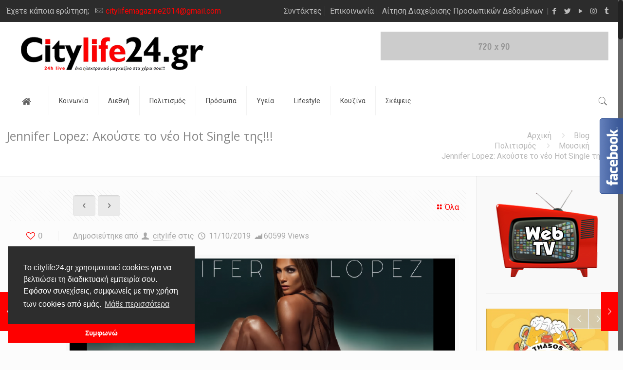

--- FILE ---
content_type: text/html; charset=UTF-8
request_url: https://www.citylife24.gr/jennifer-lopez-akoyste-to-neo-hot-single-tis/
body_size: 222956
content:
<!DOCTYPE html>
<html class="no-js" lang="el" prefix="og: https://ogp.me/ns#">

<!-- head -->
<head>

<!-- meta -->
<meta charset="UTF-8" />
<meta name="viewport" content="width=device-width, initial-scale=1, maximum-scale=1" />

<link rel="shortcut icon" href="https://www.citylife24.gr/wp-content/uploads/2018/06/favicon.ico" />

<!-- wp_head() -->
<!-- script | dynamic -->
<script id="mfn-dnmc-config-js">
//<![CDATA[
window.mfn_ajax = "https://www.citylife24.gr/wp-admin/admin-ajax.php";
window.mfn = {mobile_init:1240,nicescroll:40,parallax:"translate3d",responsive:1,retina_js:0};
window.mfn_lightbox = {disable:false,disableMobile:false,title:false,};
window.mfn_sliders = {blog:0,clients:0,offer:0,portfolio:0,shop:0,slider:0,testimonials:0};
//]]>
</script>

<!-- Search Engine Optimization by Rank Math PRO - https://rankmath.com/ -->
<title>Jennifer Lopez: Ακούστε το νέο Hot Single της!!! - City Life 24</title>
<meta name="description" content="Σήμερα κυκλοφόρησε το νέο ισπανόφωνο single της Jennifer Lopez!!!"/>
<meta name="robots" content="follow, index, max-snippet:-1, max-video-preview:-1, max-image-preview:large"/>
<link rel="canonical" href="https://www.citylife24.gr/jennifer-lopez-akoyste-to-neo-hot-single-tis/" />
<meta property="og:locale" content="el_GR" />
<meta property="og:type" content="article" />
<meta property="og:title" content="Jennifer Lopez: Ακούστε το νέο Hot Single της!!! - City Life 24" />
<meta property="og:description" content="Σήμερα κυκλοφόρησε το νέο ισπανόφωνο single της Jennifer Lopez!!!" />
<meta property="og:url" content="https://www.citylife24.gr/jennifer-lopez-akoyste-to-neo-hot-single-tis/" />
<meta property="og:site_name" content="CityLife24" />
<meta property="article:tag" content="Baila Conmigo" />
<meta property="article:tag" content="Hot Single" />
<meta property="article:tag" content="Jennifer Lopez" />
<meta property="article:tag" content="JL" />
<meta property="article:tag" content="new single" />
<meta property="article:tag" content="Video" />
<meta property="article:tag" content="νέο τραγούδι" />
<meta property="article:section" content="Μουσική" />
<meta property="og:updated_time" content="2019-10-11T20:30:24+03:00" />
<meta property="og:image" content="https://www.citylife24.gr/wp-content/uploads/2019/10/jennifer-lopez-balla-conmigo-new-song-neo-tragoudi.png" />
<meta property="og:image:secure_url" content="https://www.citylife24.gr/wp-content/uploads/2019/10/jennifer-lopez-balla-conmigo-new-song-neo-tragoudi.png" />
<meta property="og:image:width" content="1314" />
<meta property="og:image:height" content="826" />
<meta property="og:image:alt" content="Σήμερα κυκλοφόρησε το νέο ισπανόφωνο single της Jennifer Lopez!!!" />
<meta property="og:image:type" content="image/png" />
<meta property="article:published_time" content="2019-10-11T20:30:22+03:00" />
<meta property="article:modified_time" content="2019-10-11T20:30:24+03:00" />
<meta name="twitter:card" content="summary_large_image" />
<meta name="twitter:title" content="Jennifer Lopez: Ακούστε το νέο Hot Single της!!! - City Life 24" />
<meta name="twitter:description" content="Σήμερα κυκλοφόρησε το νέο ισπανόφωνο single της Jennifer Lopez!!!" />
<meta name="twitter:image" content="https://www.citylife24.gr/wp-content/uploads/2019/10/jennifer-lopez-balla-conmigo-new-song-neo-tragoudi.png" />
<meta name="twitter:label1" content="Written by" />
<meta name="twitter:data1" content="citylife" />
<meta name="twitter:label2" content="Time to read" />
<meta name="twitter:data2" content="Less than a minute" />
<script type="application/ld+json" class="rank-math-schema-pro">{"@context":"https://schema.org","@graph":[{"@type":"Organization","@id":"https://www.citylife24.gr/#organization","name":"CityLife24","url":"https://www.citylife24.gr","logo":{"@type":"ImageObject","@id":"https://www.citylife24.gr/#logo","url":"https://www.citylife24.gr/wp-content/uploads/2018/06/citylife24_logo.png","contentUrl":"https://www.citylife24.gr/wp-content/uploads/2018/06/citylife24_logo.png","caption":"CityLife24","inLanguage":"el","width":"375","height":"72"}},{"@type":"WebSite","@id":"https://www.citylife24.gr/#website","url":"https://www.citylife24.gr","name":"CityLife24","publisher":{"@id":"https://www.citylife24.gr/#organization"},"inLanguage":"el"},{"@type":"ImageObject","@id":"https://www.citylife24.gr/wp-content/uploads/2019/10/jennifer-lopez-balla-conmigo-new-song-neo-tragoudi.png","url":"https://www.citylife24.gr/wp-content/uploads/2019/10/jennifer-lopez-balla-conmigo-new-song-neo-tragoudi.png","width":"1314","height":"826","inLanguage":"el"},{"@type":"WebPage","@id":"https://www.citylife24.gr/jennifer-lopez-akoyste-to-neo-hot-single-tis/#webpage","url":"https://www.citylife24.gr/jennifer-lopez-akoyste-to-neo-hot-single-tis/","name":"Jennifer Lopez: \u0391\u03ba\u03bf\u03cd\u03c3\u03c4\u03b5 \u03c4\u03bf \u03bd\u03ad\u03bf Hot Single \u03c4\u03b7\u03c2!!! - City Life 24","datePublished":"2019-10-11T20:30:22+03:00","dateModified":"2019-10-11T20:30:24+03:00","isPartOf":{"@id":"https://www.citylife24.gr/#website"},"primaryImageOfPage":{"@id":"https://www.citylife24.gr/wp-content/uploads/2019/10/jennifer-lopez-balla-conmigo-new-song-neo-tragoudi.png"},"inLanguage":"el"},{"@type":"Person","@id":"https://www.citylife24.gr/author/citylife/","name":"citylife","url":"https://www.citylife24.gr/author/citylife/","image":{"@type":"ImageObject","@id":"https://www.citylife24.gr/wp-content/uploads/2018/06/citylife-team.jpg","url":"https://www.citylife24.gr/wp-content/uploads/2018/06/citylife-team.jpg","caption":"citylife","inLanguage":"el"},"worksFor":{"@id":"https://www.citylife24.gr/#organization"}},{"@type":"NewsArticle","headline":"Jennifer Lopez: \u0391\u03ba\u03bf\u03cd\u03c3\u03c4\u03b5 \u03c4\u03bf \u03bd\u03ad\u03bf Hot Single \u03c4\u03b7\u03c2!!! - City Life 24","keywords":"\u03a3\u03ae\u03bc\u03b5\u03c1\u03b1 \u03ba\u03c5\u03ba\u03bb\u03bf\u03c6\u03cc\u03c1\u03b7\u03c3\u03b5 \u03c4\u03bf \u03bd\u03ad\u03bf \u03b9\u03c3\u03c0\u03b1\u03bd\u03cc\u03c6\u03c9\u03bd\u03bf single \u03c4\u03b7\u03c2 Jennifer Lopez!!!","datePublished":"2019-10-11T20:30:22+03:00","dateModified":"2019-10-11T20:30:24+03:00","author":{"@id":"https://www.citylife24.gr/author/citylife/","name":"citylife"},"publisher":{"@id":"https://www.citylife24.gr/#organization"},"description":"\u03a3\u03ae\u03bc\u03b5\u03c1\u03b1 \u03ba\u03c5\u03ba\u03bb\u03bf\u03c6\u03cc\u03c1\u03b7\u03c3\u03b5 \u03c4\u03bf \u03bd\u03ad\u03bf \u03b9\u03c3\u03c0\u03b1\u03bd\u03cc\u03c6\u03c9\u03bd\u03bf single \u03c4\u03b7\u03c2 Jennifer Lopez!!!","copyrightYear":"2019","copyrightHolder":{"@id":"https://www.citylife24.gr/#organization"},"name":"Jennifer Lopez: \u0391\u03ba\u03bf\u03cd\u03c3\u03c4\u03b5 \u03c4\u03bf \u03bd\u03ad\u03bf Hot Single \u03c4\u03b7\u03c2!!! - City Life 24","@id":"https://www.citylife24.gr/jennifer-lopez-akoyste-to-neo-hot-single-tis/#richSnippet","isPartOf":{"@id":"https://www.citylife24.gr/jennifer-lopez-akoyste-to-neo-hot-single-tis/#webpage"},"image":{"@id":"https://www.citylife24.gr/wp-content/uploads/2019/10/jennifer-lopez-balla-conmigo-new-song-neo-tragoudi.png"},"inLanguage":"el","mainEntityOfPage":{"@id":"https://www.citylife24.gr/jennifer-lopez-akoyste-to-neo-hot-single-tis/#webpage"}}]}</script>
<!-- /Rank Math WordPress SEO plugin -->

<link rel='dns-prefetch' href='//platform-api.sharethis.com' />
<link rel='dns-prefetch' href='//fonts.googleapis.com' />
<link rel="alternate" type="application/rss+xml" title="Ροή RSS &raquo; City Life 24" href="https://www.citylife24.gr/feed/" />
<script type="text/javascript">
/* <![CDATA[ */
window._wpemojiSettings = {"baseUrl":"https:\/\/s.w.org\/images\/core\/emoji\/15.0.3\/72x72\/","ext":".png","svgUrl":"https:\/\/s.w.org\/images\/core\/emoji\/15.0.3\/svg\/","svgExt":".svg","source":{"concatemoji":"https:\/\/www.citylife24.gr\/wp-includes\/js\/wp-emoji-release.min.js?ver=18f6aaa5babb610e200312f0d94da7f4"}};
/*! This file is auto-generated */
!function(i,n){var o,s,e;function c(e){try{var t={supportTests:e,timestamp:(new Date).valueOf()};sessionStorage.setItem(o,JSON.stringify(t))}catch(e){}}function p(e,t,n){e.clearRect(0,0,e.canvas.width,e.canvas.height),e.fillText(t,0,0);var t=new Uint32Array(e.getImageData(0,0,e.canvas.width,e.canvas.height).data),r=(e.clearRect(0,0,e.canvas.width,e.canvas.height),e.fillText(n,0,0),new Uint32Array(e.getImageData(0,0,e.canvas.width,e.canvas.height).data));return t.every(function(e,t){return e===r[t]})}function u(e,t,n){switch(t){case"flag":return n(e,"\ud83c\udff3\ufe0f\u200d\u26a7\ufe0f","\ud83c\udff3\ufe0f\u200b\u26a7\ufe0f")?!1:!n(e,"\ud83c\uddfa\ud83c\uddf3","\ud83c\uddfa\u200b\ud83c\uddf3")&&!n(e,"\ud83c\udff4\udb40\udc67\udb40\udc62\udb40\udc65\udb40\udc6e\udb40\udc67\udb40\udc7f","\ud83c\udff4\u200b\udb40\udc67\u200b\udb40\udc62\u200b\udb40\udc65\u200b\udb40\udc6e\u200b\udb40\udc67\u200b\udb40\udc7f");case"emoji":return!n(e,"\ud83d\udc26\u200d\u2b1b","\ud83d\udc26\u200b\u2b1b")}return!1}function f(e,t,n){var r="undefined"!=typeof WorkerGlobalScope&&self instanceof WorkerGlobalScope?new OffscreenCanvas(300,150):i.createElement("canvas"),a=r.getContext("2d",{willReadFrequently:!0}),o=(a.textBaseline="top",a.font="600 32px Arial",{});return e.forEach(function(e){o[e]=t(a,e,n)}),o}function t(e){var t=i.createElement("script");t.src=e,t.defer=!0,i.head.appendChild(t)}"undefined"!=typeof Promise&&(o="wpEmojiSettingsSupports",s=["flag","emoji"],n.supports={everything:!0,everythingExceptFlag:!0},e=new Promise(function(e){i.addEventListener("DOMContentLoaded",e,{once:!0})}),new Promise(function(t){var n=function(){try{var e=JSON.parse(sessionStorage.getItem(o));if("object"==typeof e&&"number"==typeof e.timestamp&&(new Date).valueOf()<e.timestamp+604800&&"object"==typeof e.supportTests)return e.supportTests}catch(e){}return null}();if(!n){if("undefined"!=typeof Worker&&"undefined"!=typeof OffscreenCanvas&&"undefined"!=typeof URL&&URL.createObjectURL&&"undefined"!=typeof Blob)try{var e="postMessage("+f.toString()+"("+[JSON.stringify(s),u.toString(),p.toString()].join(",")+"));",r=new Blob([e],{type:"text/javascript"}),a=new Worker(URL.createObjectURL(r),{name:"wpTestEmojiSupports"});return void(a.onmessage=function(e){c(n=e.data),a.terminate(),t(n)})}catch(e){}c(n=f(s,u,p))}t(n)}).then(function(e){for(var t in e)n.supports[t]=e[t],n.supports.everything=n.supports.everything&&n.supports[t],"flag"!==t&&(n.supports.everythingExceptFlag=n.supports.everythingExceptFlag&&n.supports[t]);n.supports.everythingExceptFlag=n.supports.everythingExceptFlag&&!n.supports.flag,n.DOMReady=!1,n.readyCallback=function(){n.DOMReady=!0}}).then(function(){return e}).then(function(){var e;n.supports.everything||(n.readyCallback(),(e=n.source||{}).concatemoji?t(e.concatemoji):e.wpemoji&&e.twemoji&&(t(e.twemoji),t(e.wpemoji)))}))}((window,document),window._wpemojiSettings);
/* ]]> */
</script>


<link data-optimized="2" rel="stylesheet" href="https://www.citylife24.gr/wp-content/litespeed/css/033ac239f2acad8d3892010398a221a7.css?ver=182b3" />
<style id='wp-emoji-styles-inline-css' type='text/css'>

	img.wp-smiley, img.emoji {
		display: inline !important;
		border: none !important;
		box-shadow: none !important;
		height: 1em !important;
		width: 1em !important;
		margin: 0 0.07em !important;
		vertical-align: -0.1em !important;
		background: none !important;
		padding: 0 !important;
	}
</style>

<style id='classic-theme-styles-inline-css' type='text/css'>
/*! This file is auto-generated */
.wp-block-button__link{color:#fff;background-color:#32373c;border-radius:9999px;box-shadow:none;text-decoration:none;padding:calc(.667em + 2px) calc(1.333em + 2px);font-size:1.125em}.wp-block-file__button{background:#32373c;color:#fff;text-decoration:none}
</style>
<style id='global-styles-inline-css' type='text/css'>
body{--wp--preset--color--black: #000000;--wp--preset--color--cyan-bluish-gray: #abb8c3;--wp--preset--color--white: #ffffff;--wp--preset--color--pale-pink: #f78da7;--wp--preset--color--vivid-red: #cf2e2e;--wp--preset--color--luminous-vivid-orange: #ff6900;--wp--preset--color--luminous-vivid-amber: #fcb900;--wp--preset--color--light-green-cyan: #7bdcb5;--wp--preset--color--vivid-green-cyan: #00d084;--wp--preset--color--pale-cyan-blue: #8ed1fc;--wp--preset--color--vivid-cyan-blue: #0693e3;--wp--preset--color--vivid-purple: #9b51e0;--wp--preset--gradient--vivid-cyan-blue-to-vivid-purple: linear-gradient(135deg,rgba(6,147,227,1) 0%,rgb(155,81,224) 100%);--wp--preset--gradient--light-green-cyan-to-vivid-green-cyan: linear-gradient(135deg,rgb(122,220,180) 0%,rgb(0,208,130) 100%);--wp--preset--gradient--luminous-vivid-amber-to-luminous-vivid-orange: linear-gradient(135deg,rgba(252,185,0,1) 0%,rgba(255,105,0,1) 100%);--wp--preset--gradient--luminous-vivid-orange-to-vivid-red: linear-gradient(135deg,rgba(255,105,0,1) 0%,rgb(207,46,46) 100%);--wp--preset--gradient--very-light-gray-to-cyan-bluish-gray: linear-gradient(135deg,rgb(238,238,238) 0%,rgb(169,184,195) 100%);--wp--preset--gradient--cool-to-warm-spectrum: linear-gradient(135deg,rgb(74,234,220) 0%,rgb(151,120,209) 20%,rgb(207,42,186) 40%,rgb(238,44,130) 60%,rgb(251,105,98) 80%,rgb(254,248,76) 100%);--wp--preset--gradient--blush-light-purple: linear-gradient(135deg,rgb(255,206,236) 0%,rgb(152,150,240) 100%);--wp--preset--gradient--blush-bordeaux: linear-gradient(135deg,rgb(254,205,165) 0%,rgb(254,45,45) 50%,rgb(107,0,62) 100%);--wp--preset--gradient--luminous-dusk: linear-gradient(135deg,rgb(255,203,112) 0%,rgb(199,81,192) 50%,rgb(65,88,208) 100%);--wp--preset--gradient--pale-ocean: linear-gradient(135deg,rgb(255,245,203) 0%,rgb(182,227,212) 50%,rgb(51,167,181) 100%);--wp--preset--gradient--electric-grass: linear-gradient(135deg,rgb(202,248,128) 0%,rgb(113,206,126) 100%);--wp--preset--gradient--midnight: linear-gradient(135deg,rgb(2,3,129) 0%,rgb(40,116,252) 100%);--wp--preset--font-size--small: 13px;--wp--preset--font-size--medium: 20px;--wp--preset--font-size--large: 36px;--wp--preset--font-size--x-large: 42px;--wp--preset--spacing--20: 0.44rem;--wp--preset--spacing--30: 0.67rem;--wp--preset--spacing--40: 1rem;--wp--preset--spacing--50: 1.5rem;--wp--preset--spacing--60: 2.25rem;--wp--preset--spacing--70: 3.38rem;--wp--preset--spacing--80: 5.06rem;--wp--preset--shadow--natural: 6px 6px 9px rgba(0, 0, 0, 0.2);--wp--preset--shadow--deep: 12px 12px 50px rgba(0, 0, 0, 0.4);--wp--preset--shadow--sharp: 6px 6px 0px rgba(0, 0, 0, 0.2);--wp--preset--shadow--outlined: 6px 6px 0px -3px rgba(255, 255, 255, 1), 6px 6px rgba(0, 0, 0, 1);--wp--preset--shadow--crisp: 6px 6px 0px rgba(0, 0, 0, 1);}:where(.is-layout-flex){gap: 0.5em;}:where(.is-layout-grid){gap: 0.5em;}body .is-layout-flex{display: flex;}body .is-layout-flex{flex-wrap: wrap;align-items: center;}body .is-layout-flex > *{margin: 0;}body .is-layout-grid{display: grid;}body .is-layout-grid > *{margin: 0;}:where(.wp-block-columns.is-layout-flex){gap: 2em;}:where(.wp-block-columns.is-layout-grid){gap: 2em;}:where(.wp-block-post-template.is-layout-flex){gap: 1.25em;}:where(.wp-block-post-template.is-layout-grid){gap: 1.25em;}.has-black-color{color: var(--wp--preset--color--black) !important;}.has-cyan-bluish-gray-color{color: var(--wp--preset--color--cyan-bluish-gray) !important;}.has-white-color{color: var(--wp--preset--color--white) !important;}.has-pale-pink-color{color: var(--wp--preset--color--pale-pink) !important;}.has-vivid-red-color{color: var(--wp--preset--color--vivid-red) !important;}.has-luminous-vivid-orange-color{color: var(--wp--preset--color--luminous-vivid-orange) !important;}.has-luminous-vivid-amber-color{color: var(--wp--preset--color--luminous-vivid-amber) !important;}.has-light-green-cyan-color{color: var(--wp--preset--color--light-green-cyan) !important;}.has-vivid-green-cyan-color{color: var(--wp--preset--color--vivid-green-cyan) !important;}.has-pale-cyan-blue-color{color: var(--wp--preset--color--pale-cyan-blue) !important;}.has-vivid-cyan-blue-color{color: var(--wp--preset--color--vivid-cyan-blue) !important;}.has-vivid-purple-color{color: var(--wp--preset--color--vivid-purple) !important;}.has-black-background-color{background-color: var(--wp--preset--color--black) !important;}.has-cyan-bluish-gray-background-color{background-color: var(--wp--preset--color--cyan-bluish-gray) !important;}.has-white-background-color{background-color: var(--wp--preset--color--white) !important;}.has-pale-pink-background-color{background-color: var(--wp--preset--color--pale-pink) !important;}.has-vivid-red-background-color{background-color: var(--wp--preset--color--vivid-red) !important;}.has-luminous-vivid-orange-background-color{background-color: var(--wp--preset--color--luminous-vivid-orange) !important;}.has-luminous-vivid-amber-background-color{background-color: var(--wp--preset--color--luminous-vivid-amber) !important;}.has-light-green-cyan-background-color{background-color: var(--wp--preset--color--light-green-cyan) !important;}.has-vivid-green-cyan-background-color{background-color: var(--wp--preset--color--vivid-green-cyan) !important;}.has-pale-cyan-blue-background-color{background-color: var(--wp--preset--color--pale-cyan-blue) !important;}.has-vivid-cyan-blue-background-color{background-color: var(--wp--preset--color--vivid-cyan-blue) !important;}.has-vivid-purple-background-color{background-color: var(--wp--preset--color--vivid-purple) !important;}.has-black-border-color{border-color: var(--wp--preset--color--black) !important;}.has-cyan-bluish-gray-border-color{border-color: var(--wp--preset--color--cyan-bluish-gray) !important;}.has-white-border-color{border-color: var(--wp--preset--color--white) !important;}.has-pale-pink-border-color{border-color: var(--wp--preset--color--pale-pink) !important;}.has-vivid-red-border-color{border-color: var(--wp--preset--color--vivid-red) !important;}.has-luminous-vivid-orange-border-color{border-color: var(--wp--preset--color--luminous-vivid-orange) !important;}.has-luminous-vivid-amber-border-color{border-color: var(--wp--preset--color--luminous-vivid-amber) !important;}.has-light-green-cyan-border-color{border-color: var(--wp--preset--color--light-green-cyan) !important;}.has-vivid-green-cyan-border-color{border-color: var(--wp--preset--color--vivid-green-cyan) !important;}.has-pale-cyan-blue-border-color{border-color: var(--wp--preset--color--pale-cyan-blue) !important;}.has-vivid-cyan-blue-border-color{border-color: var(--wp--preset--color--vivid-cyan-blue) !important;}.has-vivid-purple-border-color{border-color: var(--wp--preset--color--vivid-purple) !important;}.has-vivid-cyan-blue-to-vivid-purple-gradient-background{background: var(--wp--preset--gradient--vivid-cyan-blue-to-vivid-purple) !important;}.has-light-green-cyan-to-vivid-green-cyan-gradient-background{background: var(--wp--preset--gradient--light-green-cyan-to-vivid-green-cyan) !important;}.has-luminous-vivid-amber-to-luminous-vivid-orange-gradient-background{background: var(--wp--preset--gradient--luminous-vivid-amber-to-luminous-vivid-orange) !important;}.has-luminous-vivid-orange-to-vivid-red-gradient-background{background: var(--wp--preset--gradient--luminous-vivid-orange-to-vivid-red) !important;}.has-very-light-gray-to-cyan-bluish-gray-gradient-background{background: var(--wp--preset--gradient--very-light-gray-to-cyan-bluish-gray) !important;}.has-cool-to-warm-spectrum-gradient-background{background: var(--wp--preset--gradient--cool-to-warm-spectrum) !important;}.has-blush-light-purple-gradient-background{background: var(--wp--preset--gradient--blush-light-purple) !important;}.has-blush-bordeaux-gradient-background{background: var(--wp--preset--gradient--blush-bordeaux) !important;}.has-luminous-dusk-gradient-background{background: var(--wp--preset--gradient--luminous-dusk) !important;}.has-pale-ocean-gradient-background{background: var(--wp--preset--gradient--pale-ocean) !important;}.has-electric-grass-gradient-background{background: var(--wp--preset--gradient--electric-grass) !important;}.has-midnight-gradient-background{background: var(--wp--preset--gradient--midnight) !important;}.has-small-font-size{font-size: var(--wp--preset--font-size--small) !important;}.has-medium-font-size{font-size: var(--wp--preset--font-size--medium) !important;}.has-large-font-size{font-size: var(--wp--preset--font-size--large) !important;}.has-x-large-font-size{font-size: var(--wp--preset--font-size--x-large) !important;}
.wp-block-navigation a:where(:not(.wp-element-button)){color: inherit;}
:where(.wp-block-post-template.is-layout-flex){gap: 1.25em;}:where(.wp-block-post-template.is-layout-grid){gap: 1.25em;}
:where(.wp-block-columns.is-layout-flex){gap: 2em;}:where(.wp-block-columns.is-layout-grid){gap: 2em;}
.wp-block-pullquote{font-size: 1.5em;line-height: 1.6;}
</style>


<style id='rs-plugin-settings-inline-css' type='text/css'>
#rs-demo-id {}
</style>











<link rel='stylesheet' id='Roboto-css' href='https://fonts.googleapis.com/css?family=Roboto%3A1%2C300%2C400%2C400italic%2C700&#038;ver=6.5.7' type='text/css' media='all' />
<link rel='stylesheet' id='Open+Sans-css' href='https://fonts.googleapis.com/css?family=Open+Sans%3A1%2C300%2C400%2C400italic%2C700&#038;ver=6.5.7' type='text/css' media='all' />

<script type="text/javascript" src="https://www.citylife24.gr/wp-includes/js/jquery/jquery.min.js?ver=3.7.1" id="jquery-core-js"></script>
<script data-optimized="1" type="text/javascript" src="https://www.citylife24.gr/wp-content/litespeed/js/2c41d39bd56a92d8e0e28a1d828c5085.js?ver=f1096" id="jquery-migrate-js"></script>
<script data-optimized="1" type="text/javascript" src="https://www.citylife24.gr/wp-content/litespeed/js/b76a010ec062c7517eab50761c5dcf6e.js?ver=e4a7d" id="ww3-easing-js-js"></script>
<script data-optimized="1" type="text/javascript" src="https://www.citylife24.gr/wp-content/litespeed/js/e1911efa0d62dc140dbc5da9d3217fed.js?ver=cd869" id="ww3-skycons-js-js"></script>
<script type="text/javascript" id="ww3-js-js-extra">
/* <![CDATA[ */
var ww3lang = {"Monday":"\u0394\u03b5\u03c5\u03c4\u03ad\u03c1\u03b1","Tuesday":"\u03a4\u03c1\u03af\u03c4\u03b7","Wednesday":"\u03a4\u03b5\u03c4\u03ac\u03c1\u03c4\u03b7","Thursday":"\u03a0\u03ad\u03bc\u03c0\u03c4\u03b7","Friday":"\u03a0\u03b1\u03c1\u03b1\u03c3\u03ba\u03b5\u03c5\u03ae","Saturday":"\u03a3\u03ac\u03b2\u03b2\u03b1\u03c4\u03bf","Sunday":"\u039a\u03c5\u03c1\u03b9\u03b1\u03ba\u03ae"};
/* ]]> */
</script>
<script data-optimized="1" type="text/javascript" src="https://www.citylife24.gr/wp-content/litespeed/js/6ac1e059f6028734ffd5f7b1ddd90cbf.js?ver=63a95" id="ww3-js-js"></script>
<script data-optimized="1" type="text/javascript" src="https://www.citylife24.gr/wp-content/litespeed/js/9ce32a04467c403767c185bc4ffb9158.js?ver=0c392" id="tp-tools-js"></script>
<script data-optimized="1" type="text/javascript" src="https://www.citylife24.gr/wp-content/litespeed/js/d7c634eb75fa029bc190c5bd4de7e78a.js?ver=f287a" id="revmin-js"></script>
<script type="text/javascript" src="//platform-api.sharethis.com/js/sharethis.js?ver=2.3.6#property=5d356308a7d79100128cb8c7&amp;product=inline-reaction-buttons&amp;source=sharethis-share-buttons-wordpress" id="share-this-share-buttons-mu-js"></script>
<script data-optimized="1" type="text/javascript" src="https://www.citylife24.gr/wp-content/litespeed/js/13b0c18f478044ec47de4a8f756d74f0.js?ver=ab8a9" id="ppress-flatpickr-js"></script>
<script data-optimized="1" type="text/javascript" src="https://www.citylife24.gr/wp-content/litespeed/js/d54835ac4ba888bd2c492d6db81113c9.js?ver=a34af" id="ppress-select2-js"></script>
<link rel="https://api.w.org/" href="https://www.citylife24.gr/wp-json/" /><link rel="alternate" type="application/json" href="https://www.citylife24.gr/wp-json/wp/v2/posts/24548" /><link rel="alternate" type="application/json+oembed" href="https://www.citylife24.gr/wp-json/oembed/1.0/embed?url=https%3A%2F%2Fwww.citylife24.gr%2Fjennifer-lopez-akoyste-to-neo-hot-single-tis%2F" />
<link rel="alternate" type="text/xml+oembed" href="https://www.citylife24.gr/wp-json/oembed/1.0/embed?url=https%3A%2F%2Fwww.citylife24.gr%2Fjennifer-lopez-akoyste-to-neo-hot-single-tis%2F&#038;format=xml" />
<!-- style | dynamic -->
<style id="mfn-dnmc-style-css">
@media only screen and (min-width: 1240px){body:not(.header-simple) #Top_bar #menu{display:block!important}.tr-menu #Top_bar #menu{background:none!important}#Top_bar .menu > li > ul.mfn-megamenu{width:984px}#Top_bar .menu > li > ul.mfn-megamenu > li{float:left}#Top_bar .menu > li > ul.mfn-megamenu > li.mfn-megamenu-cols-1{width:100%}#Top_bar .menu > li > ul.mfn-megamenu > li.mfn-megamenu-cols-2{width:50%}#Top_bar .menu > li > ul.mfn-megamenu > li.mfn-megamenu-cols-3{width:33.33%}#Top_bar .menu > li > ul.mfn-megamenu > li.mfn-megamenu-cols-4{width:25%}#Top_bar .menu > li > ul.mfn-megamenu > li.mfn-megamenu-cols-5{width:20%}#Top_bar .menu > li > ul.mfn-megamenu > li.mfn-megamenu-cols-6{width:16.66%}#Top_bar .menu > li > ul.mfn-megamenu > li > ul{display:block!important;position:inherit;left:auto;top:auto;border-width:0 1px 0 0}#Top_bar .menu > li > ul.mfn-megamenu > li:last-child > ul{border:0}#Top_bar .menu > li > ul.mfn-megamenu > li > ul li{width:auto}#Top_bar .menu > li > ul.mfn-megamenu a.mfn-megamenu-title{text-transform:uppercase;font-weight:400;background:none}#Top_bar .menu > li > ul.mfn-megamenu a .menu-arrow{display:none}.menuo-right #Top_bar .menu > li > ul.mfn-megamenu{left:auto;right:0}.menuo-right #Top_bar .menu > li > ul.mfn-megamenu-bg{box-sizing:border-box}#Top_bar .menu > li > ul.mfn-megamenu-bg{padding:20px 166px 20px 20px;background-repeat:no-repeat;background-position:right bottom}.rtl #Top_bar .menu > li > ul.mfn-megamenu-bg{padding-left:166px;padding-right:20px;background-position:left bottom}#Top_bar .menu > li > ul.mfn-megamenu-bg > li{background:none}#Top_bar .menu > li > ul.mfn-megamenu-bg > li a{border:none}#Top_bar .menu > li > ul.mfn-megamenu-bg > li > ul{background:none!important;-webkit-box-shadow:0 0 0 0;-moz-box-shadow:0 0 0 0;box-shadow:0 0 0 0}.mm-vertical #Top_bar .container{position:relative;}.mm-vertical #Top_bar .top_bar_left{position:static;}.mm-vertical #Top_bar .menu > li ul{box-shadow:0 0 0 0 transparent!important;background-image:none;}.mm-vertical #Top_bar .menu > li > ul.mfn-megamenu{width:98%!important;margin:0 1%;padding:20px 0;}.mm-vertical.header-plain #Top_bar .menu > li > ul.mfn-megamenu{width:100%!important;margin:0;}.mm-vertical #Top_bar .menu > li > ul.mfn-megamenu > li{display:table-cell;float:none!important;width:10%;padding:0 15px;border-right:1px solid rgba(0, 0, 0, 0.05);}.mm-vertical #Top_bar .menu > li > ul.mfn-megamenu > li:last-child{border-right-width:0}.mm-vertical #Top_bar .menu > li > ul.mfn-megamenu > li.hide-border{border-right-width:0}.mm-vertical #Top_bar .menu > li > ul.mfn-megamenu > li a{border-bottom-width:0;padding:9px 15px;line-height:120%;}.mm-vertical #Top_bar .menu > li > ul.mfn-megamenu a.mfn-megamenu-title{font-weight:700;}.rtl .mm-vertical #Top_bar .menu > li > ul.mfn-megamenu > li:first-child{border-right-width:0}.rtl .mm-vertical #Top_bar .menu > li > ul.mfn-megamenu > li:last-child{border-right-width:1px}.header-plain:not(.menuo-right) #Header .top_bar_left{width:auto!important}.header-stack.header-center #Top_bar #menu{display:inline-block!important}.header-simple #Top_bar #menu{display:none;height:auto;width:300px;bottom:auto;top:100%;right:1px;position:absolute;margin:0}.header-simple #Header a.responsive-menu-toggle{display:block;right:10px}.header-simple #Top_bar #menu > ul{width:100%;float:left}.header-simple #Top_bar #menu ul li{width:100%;padding-bottom:0;border-right:0;position:relative}.header-simple #Top_bar #menu ul li a{padding:0 20px;margin:0;display:block;height:auto;line-height:normal;border:none}.header-simple #Top_bar #menu ul li a:after{display:none}.header-simple #Top_bar #menu ul li a span{border:none;line-height:44px;display:inline;padding:0}.header-simple #Top_bar #menu ul li.submenu .menu-toggle{display:block;position:absolute;right:0;top:0;width:44px;height:44px;line-height:44px;font-size:30px;font-weight:300;text-align:center;cursor:pointer;color:#444;opacity:0.33;}.header-simple #Top_bar #menu ul li.submenu .menu-toggle:after{content:"+"}.header-simple #Top_bar #menu ul li.hover > .menu-toggle:after{content:"-"}.header-simple #Top_bar #menu ul li.hover a{border-bottom:0}.header-simple #Top_bar #menu ul.mfn-megamenu li .menu-toggle{display:none}.header-simple #Top_bar #menu ul li ul{position:relative!important;left:0!important;top:0;padding:0;margin:0!important;width:auto!important;background-image:none}.header-simple #Top_bar #menu ul li ul li{width:100%!important;display:block;padding:0;}.header-simple #Top_bar #menu ul li ul li a{padding:0 20px 0 30px}.header-simple #Top_bar #menu ul li ul li a .menu-arrow{display:none}.header-simple #Top_bar #menu ul li ul li a span{padding:0}.header-simple #Top_bar #menu ul li ul li a span:after{display:none!important}.header-simple #Top_bar .menu > li > ul.mfn-megamenu a.mfn-megamenu-title{text-transform:uppercase;font-weight:400}.header-simple #Top_bar .menu > li > ul.mfn-megamenu > li > ul{display:block!important;position:inherit;left:auto;top:auto}.header-simple #Top_bar #menu ul li ul li ul{border-left:0!important;padding:0;top:0}.header-simple #Top_bar #menu ul li ul li ul li a{padding:0 20px 0 40px}.rtl.header-simple #Top_bar #menu{left:1px;right:auto}.rtl.header-simple #Top_bar a.responsive-menu-toggle{left:10px;right:auto}.rtl.header-simple #Top_bar #menu ul li.submenu .menu-toggle{left:0;right:auto}.rtl.header-simple #Top_bar #menu ul li ul{left:auto!important;right:0!important}.rtl.header-simple #Top_bar #menu ul li ul li a{padding:0 30px 0 20px}.rtl.header-simple #Top_bar #menu ul li ul li ul li a{padding:0 40px 0 20px}.menu-highlight #Top_bar .menu > li{margin:0 2px}.menu-highlight:not(.header-creative) #Top_bar .menu > li > a{margin:20px 0;padding:0;-webkit-border-radius:5px;border-radius:5px}.menu-highlight #Top_bar .menu > li > a:after{display:none}.menu-highlight #Top_bar .menu > li > a span:not(.description){line-height:50px}.menu-highlight #Top_bar .menu > li > a span.description{display:none}.menu-highlight.header-stack #Top_bar .menu > li > a{margin:10px 0!important}.menu-highlight.header-stack #Top_bar .menu > li > a span:not(.description){line-height:40px}.menu-highlight.header-transparent #Top_bar .menu > li > a{margin:5px 0}.menu-highlight.header-simple #Top_bar #menu ul li,.menu-highlight.header-creative #Top_bar #menu ul li{margin:0}.menu-highlight.header-simple #Top_bar #menu ul li > a,.menu-highlight.header-creative #Top_bar #menu ul li > a{-webkit-border-radius:0;border-radius:0}.menu-highlight:not(.header-fixed):not(.header-simple) #Top_bar.is-sticky .menu > li > a{margin:10px 0!important;padding:5px 0!important}.menu-highlight:not(.header-fixed):not(.header-simple) #Top_bar.is-sticky .menu > li > a span{line-height:30px!important}.header-modern.menu-highlight.menuo-right .menu_wrapper{margin-right:20px}.menu-line-below #Top_bar .menu > li > a:after{top:auto;bottom:-4px}.menu-line-below #Top_bar.is-sticky .menu > li > a:after{top:auto;bottom:-4px}.menu-line-below-80 #Top_bar:not(.is-sticky) .menu > li > a:after{height:4px;left:10%;top:50%;margin-top:20px;width:80%}.menu-line-below-80-1 #Top_bar:not(.is-sticky) .menu > li > a:after{height:1px;left:10%;top:50%;margin-top:20px;width:80%}.menu-link-color #Top_bar .menu > li > a:after{display:none!important}.menu-arrow-top #Top_bar .menu > li > a:after{background:none repeat scroll 0 0 rgba(0,0,0,0)!important;border-color:#ccc transparent transparent;border-style:solid;border-width:7px 7px 0;display:block;height:0;left:50%;margin-left:-7px;top:0!important;width:0}.menu-arrow-top.header-transparent #Top_bar .menu > li > a:after,.menu-arrow-top.header-plain #Top_bar .menu > li > a:after{display:none}.menu-arrow-top #Top_bar.is-sticky .menu > li > a:after{top:0!important}.menu-arrow-bottom #Top_bar .menu > li > a:after{background:none!important;border-color:transparent transparent #ccc;border-style:solid;border-width:0 7px 7px;display:block;height:0;left:50%;margin-left:-7px;top:auto;bottom:0;width:0}.menu-arrow-bottom.header-transparent #Top_bar .menu > li > a:after,.menu-arrow-bottom.header-plain #Top_bar .menu > li > a:after{display:none}.menu-arrow-bottom #Top_bar.is-sticky .menu > li > a:after{top:auto;bottom:0}.menuo-no-borders #Top_bar .menu > li > a span:not(.description){border-right-width:0}.menuo-no-borders #Header_creative #Top_bar .menu > li > a span{border-bottom-width:0}.menuo-right #Top_bar .menu_wrapper{float:right}.menuo-right.header-stack:not(.header-center) #Top_bar .menu_wrapper{margin-right:150px}body.header-creative{padding-left:50px}body.header-creative.header-open{padding-left:250px}body.error404,body.under-construction,body.template-blank{padding-left:0!important}.header-creative.footer-fixed #Footer,.header-creative.footer-sliding #Footer,.header-creative.footer-stick #Footer.is-sticky{box-sizing:border-box;padding-left:50px;}.header-open.footer-fixed #Footer,.header-open.footer-sliding #Footer,.header-creative.footer-stick #Footer.is-sticky{padding-left:250px;}.header-rtl.header-creative.footer-fixed #Footer,.header-rtl.header-creative.footer-sliding #Footer,.header-rtl.header-creative.footer-stick #Footer.is-sticky{padding-left:0;padding-right:50px;}.header-rtl.header-open.footer-fixed #Footer,.header-rtl.header-open.footer-sliding #Footer,.header-rtl.header-creative.footer-stick #Footer.is-sticky{padding-right:250px;}#Header_creative{background-color:#fff;position:fixed;width:250px;height:100%;left:-200px;top:0;z-index:9002;-webkit-box-shadow:2px 0 4px 2px rgba(0,0,0,.15);box-shadow:2px 0 4px 2px rgba(0,0,0,.15)}#Header_creative .container{width:100%}#Header_creative .creative-wrapper{opacity:0;margin-right:50px}#Header_creative a.creative-menu-toggle{display:block;width:34px;height:34px;line-height:34px;font-size:22px;text-align:center;position:absolute;top:10px;right:8px;border-radius:3px}.admin-bar #Header_creative a.creative-menu-toggle{top:42px}#Header_creative #Top_bar{position:static;width:100%}#Header_creative #Top_bar .top_bar_left{width:100%!important;float:none}#Header_creative #Top_bar .top_bar_right{width:100%!important;float:none;height:auto;margin-bottom:35px;text-align:center;padding:0 20px;top:0;-webkit-box-sizing:border-box;-moz-box-sizing:border-box;box-sizing:border-box}#Header_creative #Top_bar .top_bar_right:before{display:none}#Header_creative #Top_bar .top_bar_right_wrapper{top:0}#Header_creative #Top_bar .logo{float:none;text-align:center;margin:15px 0}#Header_creative #Top_bar #menu{background-color:transparent}#Header_creative #Top_bar .menu_wrapper{float:none;margin:0 0 30px}#Header_creative #Top_bar .menu > li{width:100%;float:none;position:relative}#Header_creative #Top_bar .menu > li > a{padding:0;text-align:center}#Header_creative #Top_bar .menu > li > a:after{display:none}#Header_creative #Top_bar .menu > li > a span{border-right:0;border-bottom-width:1px;line-height:38px}#Header_creative #Top_bar .menu li ul{left:100%;right:auto;top:0;box-shadow:2px 2px 2px 0 rgba(0,0,0,0.03);-webkit-box-shadow:2px 2px 2px 0 rgba(0,0,0,0.03)}#Header_creative #Top_bar .menu > li > ul.mfn-megamenu{margin:0;width:700px!important;}#Header_creative #Top_bar .menu > li > ul.mfn-megamenu > li > ul{left:0}#Header_creative #Top_bar .menu li ul li a{padding-top:9px;padding-bottom:8px}#Header_creative #Top_bar .menu li ul li ul{top:0}#Header_creative #Top_bar .menu > li > a span.description{display:block;font-size:13px;line-height:28px!important;clear:both}#Header_creative #Top_bar .search_wrapper{left:100%;top:auto;bottom:0}#Header_creative #Top_bar a#header_cart{display:inline-block;float:none;top:3px}#Header_creative #Top_bar a#search_button{display:inline-block;float:none;top:3px}#Header_creative #Top_bar .wpml-languages{display:inline-block;float:none;top:0}#Header_creative #Top_bar .wpml-languages.enabled:hover a.active{padding-bottom:11px}#Header_creative #Top_bar .action_button{display:inline-block;float:none;top:16px;margin:0}#Header_creative #Top_bar .banner_wrapper{display:block;text-align:center}#Header_creative #Top_bar .banner_wrapper img{max-width:100%;height:auto;display:inline-block}#Header_creative #Action_bar{display:none;position:absolute;bottom:0;top:auto;clear:both;padding:0 20px;box-sizing:border-box}#Header_creative #Action_bar .social{float:none;text-align:center;padding:5px 0 15px}#Header_creative #Action_bar .social li{margin-bottom:2px}#Header_creative .social li a{color:rgba(0,0,0,.5)}#Header_creative .social li a:hover{color:#000}#Header_creative .creative-social{position:absolute;bottom:10px;right:0;width:50px}#Header_creative .creative-social li{display:block;float:none;width:100%;text-align:center;margin-bottom:5px}.header-creative .fixed-nav.fixed-nav-prev{margin-left:50px}.header-creative.header-open .fixed-nav.fixed-nav-prev{margin-left:250px}.menuo-last #Header_creative #Top_bar .menu li.last ul{top:auto;bottom:0}.header-open #Header_creative{left:0}.header-open #Header_creative .creative-wrapper{opacity:1;margin:0!important;}.header-open #Header_creative .creative-menu-toggle,.header-open #Header_creative .creative-social{display:none}.header-open #Header_creative #Action_bar{display:block}body.header-rtl.header-creative{padding-left:0;padding-right:50px}.header-rtl #Header_creative{left:auto;right:-200px}.header-rtl.nice-scroll #Header_creative{margin-right:10px}.header-rtl #Header_creative .creative-wrapper{margin-left:50px;margin-right:0}.header-rtl #Header_creative a.creative-menu-toggle{left:8px;right:auto}.header-rtl #Header_creative .creative-social{left:0;right:auto}.header-rtl #Footer #back_to_top.sticky{right:125px}.header-rtl #popup_contact{right:70px}.header-rtl #Header_creative #Top_bar .menu li ul{left:auto;right:100%}.header-rtl #Header_creative #Top_bar .search_wrapper{left:auto;right:100%;}.header-rtl .fixed-nav.fixed-nav-prev{margin-left:0!important}.header-rtl .fixed-nav.fixed-nav-next{margin-right:50px}body.header-rtl.header-creative.header-open{padding-left:0;padding-right:250px!important}.header-rtl.header-open #Header_creative{left:auto;right:0}.header-rtl.header-open #Footer #back_to_top.sticky{right:325px}.header-rtl.header-open #popup_contact{right:270px}.header-rtl.header-open .fixed-nav.fixed-nav-next{margin-right:250px}#Header_creative.active{left:-1px;}.header-rtl #Header_creative.active{left:auto;right:-1px;}#Header_creative.active .creative-wrapper{opacity:1;margin:0}.header-creative .vc_row[data-vc-full-width]{padding-left:50px}.header-creative.header-open .vc_row[data-vc-full-width]{padding-left:250px}.header-open .vc_parallax .vc_parallax-inner { left:auto; width: calc(100% - 250px); }.header-open.header-rtl .vc_parallax .vc_parallax-inner { left:0; right:auto; }#Header_creative.scroll{height:100%;overflow-y:auto}#Header_creative.scroll:not(.dropdown) .menu li ul{display:none!important}#Header_creative.scroll #Action_bar{position:static}#Header_creative.dropdown{outline:none}#Header_creative.dropdown #Top_bar .menu_wrapper{float:left}#Header_creative.dropdown #Top_bar #menu ul li{position:relative;float:left}#Header_creative.dropdown #Top_bar #menu ul li a:after{display:none}#Header_creative.dropdown #Top_bar #menu ul li a span{line-height:38px;padding:0}#Header_creative.dropdown #Top_bar #menu ul li.submenu .menu-toggle{display:block;position:absolute;right:0;top:0;width:38px;height:38px;line-height:38px;font-size:26px;font-weight:300;text-align:center;cursor:pointer;color:#444;opacity:0.33;}#Header_creative.dropdown #Top_bar #menu ul li.submenu .menu-toggle:after{content:"+"}#Header_creative.dropdown #Top_bar #menu ul li.hover > .menu-toggle:after{content:"-"}#Header_creative.dropdown #Top_bar #menu ul li.hover a{border-bottom:0}#Header_creative.dropdown #Top_bar #menu ul.mfn-megamenu li .menu-toggle{display:none}#Header_creative.dropdown #Top_bar #menu ul li ul{position:relative!important;left:0!important;top:0;padding:0;margin-left:0!important;width:auto!important;background-image:none}#Header_creative.dropdown #Top_bar #menu ul li ul li{width:100%!important}#Header_creative.dropdown #Top_bar #menu ul li ul li a{padding:0 10px;text-align:center}#Header_creative.dropdown #Top_bar #menu ul li ul li a .menu-arrow{display:none}#Header_creative.dropdown #Top_bar #menu ul li ul li a span{padding:0}#Header_creative.dropdown #Top_bar #menu ul li ul li a span:after{display:none!important}#Header_creative.dropdown #Top_bar .menu > li > ul.mfn-megamenu a.mfn-megamenu-title{text-transform:uppercase;font-weight:400}#Header_creative.dropdown #Top_bar .menu > li > ul.mfn-megamenu > li > ul{display:block!important;position:inherit;left:auto;top:auto}#Header_creative.dropdown #Top_bar #menu ul li ul li ul{border-left:0!important;padding:0;top:0}#Header_creative{transition: left .5s ease-in-out, right .5s ease-in-out;}#Header_creative .creative-wrapper{transition: opacity .5s ease-in-out, margin 0s ease-in-out .5s;}#Header_creative.active .creative-wrapper{transition: opacity .5s ease-in-out, margin 0s ease-in-out;}}@media only screen and (min-width: 1240px){#Top_bar.is-sticky{position:fixed!important;width:100%;left:0;top:-60px;height:60px;z-index:701;background:#fff;opacity:.97;filter:alpha(opacity = 97);-webkit-box-shadow:0 2px 5px 0 rgba(0,0,0,0.1);-moz-box-shadow:0 2px 5px 0 rgba(0,0,0,0.1);box-shadow:0 2px 5px 0 rgba(0,0,0,0.1)}.layout-boxed.header-boxed #Top_bar.is-sticky{max-width:1240px;left:50%;-webkit-transform:translateX(-50%);transform:translateX(-50%)}.layout-boxed.header-boxed.nice-scroll #Top_bar.is-sticky{margin-left:-5px}#Top_bar.is-sticky .top_bar_left,#Top_bar.is-sticky .top_bar_right,#Top_bar.is-sticky .top_bar_right:before{background:none}#Top_bar.is-sticky .top_bar_right{top:-4px;height:auto;}#Top_bar.is-sticky .top_bar_right_wrapper{top:15px}.header-plain #Top_bar.is-sticky .top_bar_right_wrapper{top:0}#Top_bar.is-sticky .logo{width:auto;margin:0 30px 0 20px;padding:0}#Top_bar.is-sticky #logo{padding:5px 0!important;height:50px!important;line-height:50px!important}.logo-no-sticky-padding #Top_bar.is-sticky #logo{height:60px!important;line-height:60px!important}#Top_bar.is-sticky #logo img.logo-main{display:none}#Top_bar.is-sticky #logo img.logo-sticky{display:inline;max-height:35px;}#Top_bar.is-sticky .menu_wrapper{clear:none}#Top_bar.is-sticky .menu_wrapper .menu > li > a{padding:15px 0}#Top_bar.is-sticky .menu > li > a,#Top_bar.is-sticky .menu > li > a span{line-height:30px}#Top_bar.is-sticky .menu > li > a:after{top:auto;bottom:-4px}#Top_bar.is-sticky .menu > li > a span.description{display:none}#Top_bar.is-sticky .secondary_menu_wrapper,#Top_bar.is-sticky .banner_wrapper{display:none}.header-overlay #Top_bar.is-sticky{display:none}.sticky-dark #Top_bar.is-sticky{background:rgba(0,0,0,.8)}.sticky-dark #Top_bar.is-sticky #menu{background:rgba(0,0,0,.8)}.sticky-dark #Top_bar.is-sticky .menu > li > a{color:#fff}.sticky-dark #Top_bar.is-sticky .top_bar_right a{color:rgba(255,255,255,.5)}.sticky-dark #Top_bar.is-sticky .wpml-languages a.active,.sticky-dark #Top_bar.is-sticky .wpml-languages ul.wpml-lang-dropdown{background:rgba(0,0,0,0.3);border-color:rgba(0,0,0,0.1)}}@media only screen and (min-width: 768px) and (max-width: 1240px){.header_placeholder{height:0!important}}@media only screen and (max-width: 1239px){#Top_bar #menu{display:none;height:auto;width:300px;bottom:auto;top:100%;right:1px;position:absolute;margin:0}#Top_bar a.responsive-menu-toggle{display:block}#Top_bar #menu > ul{width:100%;float:left}#Top_bar #menu ul li{width:100%;padding-bottom:0;border-right:0;position:relative}#Top_bar #menu ul li a{padding:0 25px;margin:0;display:block;height:auto;line-height:normal;border:none}#Top_bar #menu ul li a:after{display:none}#Top_bar #menu ul li a span{border:none;line-height:44px;display:inline;padding:0}#Top_bar #menu ul li a span.description{margin:0 0 0 5px}#Top_bar #menu ul li.submenu .menu-toggle{display:block;position:absolute;right:15px;top:0;width:44px;height:44px;line-height:44px;font-size:30px;font-weight:300;text-align:center;cursor:pointer;color:#444;opacity:0.33;}#Top_bar #menu ul li.submenu .menu-toggle:after{content:"+"}#Top_bar #menu ul li.hover > .menu-toggle:after{content:"-"}#Top_bar #menu ul li.hover a{border-bottom:0}#Top_bar #menu ul li a span:after{display:none!important}#Top_bar #menu ul.mfn-megamenu li .menu-toggle{display:none}#Top_bar #menu ul li ul{position:relative!important;left:0!important;top:0;padding:0;margin-left:0!important;width:auto!important;background-image:none!important;box-shadow:0 0 0 0 transparent!important;-webkit-box-shadow:0 0 0 0 transparent!important}#Top_bar #menu ul li ul li{width:100%!important}#Top_bar #menu ul li ul li a{padding:0 20px 0 35px}#Top_bar #menu ul li ul li a .menu-arrow{display:none}#Top_bar #menu ul li ul li a span{padding:0}#Top_bar #menu ul li ul li a span:after{display:none!important}#Top_bar .menu > li > ul.mfn-megamenu a.mfn-megamenu-title{text-transform:uppercase;font-weight:400}#Top_bar .menu > li > ul.mfn-megamenu > li > ul{display:block!important;position:inherit;left:auto;top:auto}#Top_bar #menu ul li ul li ul{border-left:0!important;padding:0;top:0}#Top_bar #menu ul li ul li ul li a{padding:0 20px 0 45px}.rtl #Top_bar #menu{left:1px;right:auto}.rtl #Top_bar a.responsive-menu-toggle{left:20px;right:auto}.rtl #Top_bar #menu ul li.submenu .menu-toggle{left:15px;right:auto;border-left:none;border-right:1px solid #eee}.rtl #Top_bar #menu ul li ul{left:auto!important;right:0!important}.rtl #Top_bar #menu ul li ul li a{padding:0 30px 0 20px}.rtl #Top_bar #menu ul li ul li ul li a{padding:0 40px 0 20px}.header-stack .menu_wrapper a.responsive-menu-toggle{position:static!important;margin:11px 0!important}.header-stack .menu_wrapper #menu{left:0;right:auto}.rtl.header-stack #Top_bar #menu{left:auto;right:0}.admin-bar #Header_creative{top:32px}.header-creative.layout-boxed{padding-top:85px}.header-creative.layout-full-width #Wrapper{padding-top:60px}#Header_creative{position:fixed;width:100%;left:0!important;top:0;z-index:1001}#Header_creative .creative-wrapper{display:block!important;opacity:1!important}#Header_creative .creative-menu-toggle,#Header_creative .creative-social{display:none!important;opacity:1!important;filter:alpha(opacity=100)!important}#Header_creative #Top_bar{position:static;width:100%}#Header_creative #Top_bar #logo{height:50px;line-height:50px;padding:5px 0}#Header_creative #Top_bar #logo img.logo-sticky{max-height:40px!important}#Header_creative #logo img.logo-main{display:none}#Header_creative #logo img.logo-sticky{display:inline-block}.logo-no-sticky-padding #Header_creative #Top_bar #logo{height:60px;line-height:60px;padding:0}.logo-no-sticky-padding #Header_creative #Top_bar #logo img.logo-sticky{max-height:60px!important}#Header_creative #Action_bar{display:none}#Header_creative #Top_bar .top_bar_right{height:60px;top:0}#Header_creative #Top_bar .top_bar_right:before{display:none}#Header_creative #Top_bar .top_bar_right_wrapper{top:0;padding-top:9px}#Header_creative.scroll{overflow:visible!important}}#Header_wrapper, #Intro {background-color: #FFFFFF;}#Subheader {background-color: rgba(247, 247, 247, 0);}.header-classic #Action_bar, .header-fixed #Action_bar, .header-plain #Action_bar, .header-split #Action_bar, .header-stack #Action_bar {background-color: #2C2C2C;}#Sliding-top {background-color: #191919;}#Sliding-top a.sliding-top-control {border-right-color: #191919;}#Sliding-top.st-center a.sliding-top-control,#Sliding-top.st-left a.sliding-top-control {border-top-color: #191919;}#Footer {background-color: #191919;}body, ul.timeline_items, .icon_box a .desc, .icon_box a:hover .desc, .feature_list ul li a, .list_item a, .list_item a:hover,.widget_recent_entries ul li a, .flat_box a, .flat_box a:hover, .story_box .desc, .content_slider.carouselul li a .title,.content_slider.flat.description ul li .desc, .content_slider.flat.description ul li a .desc, .post-nav.minimal a i {color: #626262;}.post-nav.minimal a svg {fill: #626262;}.themecolor, .opening_hours .opening_hours_wrapper li span, .fancy_heading_icon .icon_top,.fancy_heading_arrows .icon-right-dir, .fancy_heading_arrows .icon-left-dir, .fancy_heading_line .title,.button-love a.mfn-love, .format-link .post-title .icon-link, .pager-single > span, .pager-single a:hover,.widget_meta ul, .widget_pages ul, .widget_rss ul, .widget_mfn_recent_comments ul li:after, .widget_archive ul,.widget_recent_comments ul li:after, .widget_nav_menu ul, .woocommerce ul.products li.product .price, .shop_slider .shop_slider_ul li .item_wrapper .price,.woocommerce-page ul.products li.product .price, .widget_price_filter .price_label .from, .widget_price_filter .price_label .to,.woocommerce ul.product_list_widget li .quantity .amount, .woocommerce .product div.entry-summary .price, .woocommerce .star-rating span,#Error_404 .error_pic i, .style-simple #Filters .filters_wrapper ul li a:hover, .style-simple #Filters .filters_wrapper ul li.current-cat a,.style-simple .quick_fact .title {color: #fe0000;}.themebg,#comments .commentlist > li .reply a.comment-reply-link,#Filters .filters_wrapper ul li a:hover,#Filters .filters_wrapper ul li.current-cat a,.fixed-nav .arrow,.offer_thumb .slider_pagination a:before,.offer_thumb .slider_pagination a.selected:after,.pager .pages a:hover,.pager .pages a.active,.pager .pages span.page-numbers.current,.pager-single span:after,.portfolio_group.exposure .portfolio-item .desc-inner .line,.Recent_posts ul li .desc:after,.Recent_posts ul li .photo .c,.slider_pagination a.selected,.slider_pagination .slick-active a,.slider_pagination a.selected:after,.slider_pagination .slick-active a:after,.testimonials_slider .slider_images,.testimonials_slider .slider_images a:after,.testimonials_slider .slider_images:before,#Top_bar a#header_cart span,.widget_categories ul,.widget_mfn_menu ul li a:hover,.widget_mfn_menu ul li.current-menu-item:not(.current-menu-ancestor) > a,.widget_mfn_menu ul li.current_page_item:not(.current_page_ancestor) > a,.widget_product_categories ul,.widget_recent_entries ul li:after,.woocommerce-account table.my_account_orders .order-number a,.woocommerce-MyAccount-navigation ul li.is-active a,.style-simple .accordion .question:after,.style-simple .faq .question:after,.style-simple .icon_box .desc_wrapper .title:before,.style-simple #Filters .filters_wrapper ul li a:after,.style-simple .article_box .desc_wrapper p:after,.style-simple .sliding_box .desc_wrapper:after,.style-simple .trailer_box:hover .desc,.tp-bullets.simplebullets.round .bullet.selected,.tp-bullets.simplebullets.round .bullet.selected:after,.tparrows.default,.tp-bullets.tp-thumbs .bullet.selected:after{background-color: #fe0000;}.Latest_news ul li .photo, .Recent_posts.blog_news ul li .photo, .style-simple .opening_hours .opening_hours_wrapper li label,.style-simple .timeline_items li:hover h3, .style-simple .timeline_items li:nth-child(even):hover h3,.style-simple .timeline_items li:hover .desc, .style-simple .timeline_items li:nth-child(even):hover,.style-simple .offer_thumb .slider_pagination a.selected {border-color: #fe0000;}a {color: #fe0000;}a:hover {color: #c70000;}*::-moz-selection {background-color: #0095eb;color: white;}*::selection {background-color: #0095eb;color: white;}.blockquote p.author span, .counter .desc_wrapper .title, .article_box .desc_wrapper p, .team .desc_wrapper p.subtitle,.pricing-box .plan-header p.subtitle, .pricing-box .plan-header .price sup.period, .chart_box p, .fancy_heading .inside,.fancy_heading_line .slogan, .post-meta, .post-meta a, .post-footer, .post-footer a span.label, .pager .pages a, .button-love a .label,.pager-single a, #comments .commentlist > li .comment-author .says, .fixed-nav .desc .date, .filters_buttons li.label, .Recent_posts ul li a .desc .date,.widget_recent_entries ul li .post-date, .tp_recent_tweets .twitter_time, .widget_price_filter .price_label, .shop-filters .woocommerce-result-count,.woocommerce ul.product_list_widget li .quantity, .widget_shopping_cart ul.product_list_widget li dl, .product_meta .posted_in,.woocommerce .shop_table .product-name .variation > dd, .shipping-calculator-button:after,.shop_slider .shop_slider_ul li .item_wrapper .price del,.testimonials_slider .testimonials_slider_ul li .author span, .testimonials_slider .testimonials_slider_ul li .author span a, .Latest_news ul li .desc_footer,.share-simple-wrapper .icons a {color: #a8a8a8;}h1, h1 a, h1 a:hover, .text-logo #logo { color: #444444; }h2, h2 a, h2 a:hover { color: #444444; }h3, h3 a, h3 a:hover { color: #444444; }h4, h4 a, h4 a:hover, .style-simple .sliding_box .desc_wrapper h4 { color: #444444; }h5, h5 a, h5 a:hover { color: #444444; }h6, h6 a, h6 a:hover,a.content_link .title { color: #444444; }.dropcap, .highlight:not(.highlight_image) {background-color: #fe0000;}a.button, a.tp-button {background-color: #f7f7f7;color: #747474;}.button-stroke a.button, .button-stroke a.button .button_icon i, .button-stroke a.tp-button {border-color: #f7f7f7;color: #747474;}.button-stroke a:hover.button, .button-stroke a:hover.tp-button {background-color: #f7f7f7 !important;color: #fff;}a.button_theme, a.tp-button.button_theme,button, input[type="submit"], input[type="reset"], input[type="button"] {background-color: #fe0000;color: #ffffff;}.button-stroke a.button.button_theme,.button-stroke a.button.button_theme .button_icon i, .button-stroke a.tp-button.button_theme,.button-stroke button, .button-stroke input[type="submit"], .button-stroke input[type="reset"], .button-stroke input[type="button"] {border-color: #fe0000;color: #fe0000 !important;}.button-stroke a.button.button_theme:hover, .button-stroke a.tp-button.button_theme:hover,.button-stroke button:hover, .button-stroke input[type="submit"]:hover, .button-stroke input[type="reset"]:hover, .button-stroke input[type="button"]:hover {background-color: #fe0000 !important;color: #ffffff !important;}a.mfn-link {color: #656B6F;}a.mfn-link-2 span, a:hover.mfn-link-2 span:before, a.hover.mfn-link-2 span:before, a.mfn-link-5 span, a.mfn-link-8:after, a.mfn-link-8:before {background: #fe0000;}a:hover.mfn-link {color: #fe0000;}a.mfn-link-2 span:before, a:hover.mfn-link-4:before, a:hover.mfn-link-4:after, a.hover.mfn-link-4:before, a.hover.mfn-link-4:after, a.mfn-link-5:before, a.mfn-link-7:after, a.mfn-link-7:before {background: #c70000;}a.mfn-link-6:before {border-bottom-color: #c70000;}.woocommerce #respond input#submit,.woocommerce a.button,.woocommerce button.button,.woocommerce input.button,.woocommerce #respond input#submit:hover,.woocommerce a.button:hover,.woocommerce button.button:hover,.woocommerce input.button:hover{background-color: #fe0000;color: #fff;}.woocommerce #respond input#submit.alt,.woocommerce a.button.alt,.woocommerce button.button.alt,.woocommerce input.button.alt,.woocommerce #respond input#submit.alt:hover,.woocommerce a.button.alt:hover,.woocommerce button.button.alt:hover,.woocommerce input.button.alt:hover{background-color: #fe0000;color: #fff;}.woocommerce #respond input#submit.disabled,.woocommerce #respond input#submit:disabled,.woocommerce #respond input#submit[disabled]:disabled,.woocommerce a.button.disabled,.woocommerce a.button:disabled,.woocommerce a.button[disabled]:disabled,.woocommerce button.button.disabled,.woocommerce button.button:disabled,.woocommerce button.button[disabled]:disabled,.woocommerce input.button.disabled,.woocommerce input.button:disabled,.woocommerce input.button[disabled]:disabled{background-color: #fe0000;color: #fff;}.woocommerce #respond input#submit.disabled:hover,.woocommerce #respond input#submit:disabled:hover,.woocommerce #respond input#submit[disabled]:disabled:hover,.woocommerce a.button.disabled:hover,.woocommerce a.button:disabled:hover,.woocommerce a.button[disabled]:disabled:hover,.woocommerce button.button.disabled:hover,.woocommerce button.button:disabled:hover,.woocommerce button.button[disabled]:disabled:hover,.woocommerce input.button.disabled:hover,.woocommerce input.button:disabled:hover,.woocommerce input.button[disabled]:disabled:hover{background-color: #fe0000;color: #fff;}.button-stroke.woocommerce-page #respond input#submit,.button-stroke.woocommerce-page a.button,.button-stroke.woocommerce-page button.button,.button-stroke.woocommerce-page input.button{border: 2px solid #fe0000 !important;color: #fe0000 !important;}.button-stroke.woocommerce-page #respond input#submit:hover,.button-stroke.woocommerce-page a.button:hover,.button-stroke.woocommerce-page button.button:hover,.button-stroke.woocommerce-page input.button:hover{background-color: #fe0000 !important;color: #fff !important;}.column_column ul, .column_column ol, .the_content_wrapper ul, .the_content_wrapper ol {color: #737E86;}.hr_color, .hr_color hr, .hr_dots span {color: #fe0000;background: #fe0000;}.hr_zigzag i {color: #fe0000;}.highlight-left:after,.highlight-right:after {background: #fe0000;}@media only screen and (max-width: 767px) {.highlight-left .wrap:first-child,.highlight-right .wrap:last-child {background: #fe0000;}}#Header .top_bar_left, .header-classic #Top_bar, .header-plain #Top_bar, .header-stack #Top_bar, .header-split #Top_bar,.header-fixed #Top_bar, .header-below #Top_bar, #Header_creative, #Top_bar #menu, .sticky-tb-color #Top_bar.is-sticky {background-color: #ffffff;}#Top_bar .wpml-languages a.active, #Top_bar .wpml-languages ul.wpml-lang-dropdown {background-color: #ffffff;}#Top_bar .top_bar_right:before {background-color: #e3e3e3;}#Header .top_bar_right {background-color: #f5f5f5;}#Top_bar .top_bar_right a:not(.action_button) {color: #444444;}a.action_button{background-color: #f7f7f7;color: #747474;}.button-stroke a.action_button{border-color: #f7f7f7;}.button-stroke a.action_button:hover{background-color: #f7f7f7!important;}#Top_bar .menu > li > a,#Top_bar #menu ul li.submenu .menu-toggle {color: #444444;}#Top_bar .menu > li.current-menu-item > a,#Top_bar .menu > li.current_page_item > a,#Top_bar .menu > li.current-menu-parent > a,#Top_bar .menu > li.current-page-parent > a,#Top_bar .menu > li.current-menu-ancestor > a,#Top_bar .menu > li.current-page-ancestor > a,#Top_bar .menu > li.current_page_ancestor > a,#Top_bar .menu > li.hover > a {color: #fe0000;}#Top_bar .menu > li a:after {background: #fe0000;}.menuo-arrows #Top_bar .menu > li.submenu > a > span:not(.description)::after {border-top-color: #444444;}#Top_bar .menu > li.current-menu-item.submenu > a > span:not(.description)::after,#Top_bar .menu > li.current_page_item.submenu > a > span:not(.description)::after,#Top_bar .menu > li.current-menu-parent.submenu > a > span:not(.description)::after,#Top_bar .menu > li.current-page-parent.submenu > a > span:not(.description)::after,#Top_bar .menu > li.current-menu-ancestor.submenu > a > span:not(.description)::after,#Top_bar .menu > li.current-page-ancestor.submenu > a > span:not(.description)::after,#Top_bar .menu > li.current_page_ancestor.submenu > a > span:not(.description)::after,#Top_bar .menu > li.hover.submenu > a > span:not(.description)::after {border-top-color: #fe0000;}.menu-highlight #Top_bar #menu > ul > li.current-menu-item > a,.menu-highlight #Top_bar #menu > ul > li.current_page_item > a,.menu-highlight #Top_bar #menu > ul > li.current-menu-parent > a,.menu-highlight #Top_bar #menu > ul > li.current-page-parent > a,.menu-highlight #Top_bar #menu > ul > li.current-menu-ancestor > a,.menu-highlight #Top_bar #menu > ul > li.current-page-ancestor > a,.menu-highlight #Top_bar #menu > ul > li.current_page_ancestor > a,.menu-highlight #Top_bar #menu > ul > li.hover > a {background: #fe0000;}.menu-arrow-bottom #Top_bar .menu > li > a:after { border-bottom-color: #fe0000;}.menu-arrow-top #Top_bar .menu > li > a:after {border-top-color: #fe0000;}.header-plain #Top_bar .menu > li.current-menu-item > a,.header-plain #Top_bar .menu > li.current_page_item > a,.header-plain #Top_bar .menu > li.current-menu-parent > a,.header-plain #Top_bar .menu > li.current-page-parent > a,.header-plain #Top_bar .menu > li.current-menu-ancestor > a,.header-plain #Top_bar .menu > li.current-page-ancestor > a,.header-plain #Top_bar .menu > li.current_page_ancestor > a,.header-plain #Top_bar .menu > li.hover > a,.header-plain #Top_bar a:hover#header_cart,.header-plain #Top_bar a:hover#search_button,.header-plain #Top_bar .wpml-languages:hover,.header-plain #Top_bar .wpml-languages ul.wpml-lang-dropdown {background: #fe0000;color: #fe0000;}.header-plain #Top_bar,.header-plain #Top_bar .menu > li > a span:not(.description),.header-plain #Top_bar a#header_cart,.header-plain #Top_bar a#search_button,.header-plain #Top_bar .wpml-languages,.header-plain #Top_bar a.action_button {border-color: #F2F2F2;}#Top_bar .menu > li ul {background-color: #F2F2F2;}#Top_bar .menu > li ul li a {color: #5f5f5f;}#Top_bar .menu > li ul li a:hover,#Top_bar .menu > li ul li.hover > a {color: #2e2e2e;}#Top_bar .search_wrapper {background: #fe0000;}.overlay-menu-toggle {color: #fe0000 !important;background: transparent;}#Overlay {background: rgba(41, 145, 214, 0.95);}#overlay-menu ul li a, .header-overlay .overlay-menu-toggle.focus {color: #FFFFFF;}#overlay-menu ul li.current-menu-item > a,#overlay-menu ul li.current_page_item > a,#overlay-menu ul li.current-menu-parent > a,#overlay-menu ul li.current-page-parent > a,#overlay-menu ul li.current-menu-ancestor > a,#overlay-menu ul li.current-page-ancestor > a,#overlay-menu ul li.current_page_ancestor > a {color: #B1DCFB;}#Top_bar .responsive-menu-toggle,#Header_creative .creative-menu-toggle,#Header_creative .responsive-menu-toggle {color: #fe0000;background: transparent;}#Side_slide{background-color: #191919;border-color: #191919; }#Side_slide,#Side_slide .search-wrapper input.field,#Side_slide a:not(.action_button),#Side_slide #menu ul li.submenu .menu-toggle{color: #A6A6A6;}#Side_slide a:not(.action_button):hover,#Side_slide a.active,#Side_slide #menu ul li.hover > .menu-toggle{color: #FFFFFF;}#Side_slide #menu ul li.current-menu-item > a,#Side_slide #menu ul li.current_page_item > a,#Side_slide #menu ul li.current-menu-parent > a,#Side_slide #menu ul li.current-page-parent > a,#Side_slide #menu ul li.current-menu-ancestor > a,#Side_slide #menu ul li.current-page-ancestor > a,#Side_slide #menu ul li.current_page_ancestor > a,#Side_slide #menu ul li.hover > a,#Side_slide #menu ul li:hover > a{color: #FFFFFF;}#Action_bar .contact_details{color: #bbbbbb}#Action_bar .contact_details a{color: #fe0000}#Action_bar .contact_details a:hover{color: #c70000}#Action_bar .social li a,#Header_creative .social li a,#Action_bar .social-menu a{color: #bbbbbb}#Action_bar .social li a:hover,#Header_creative .social li a:hover,#Action_bar .social-menu a:hover{color: #FFFFFF}#Subheader .title{color: #888888;}#Subheader ul.breadcrumbs li, #Subheader ul.breadcrumbs li a{color: rgba(136, 136, 136, 0.6);}#Footer, #Footer .widget_recent_entries ul li a {color: #cccccc;}#Footer a {color: #fe0000;}#Footer a:hover {color: #c70000;}#Footer h1, #Footer h1 a, #Footer h1 a:hover,#Footer h2, #Footer h2 a, #Footer h2 a:hover,#Footer h3, #Footer h3 a, #Footer h3 a:hover,#Footer h4, #Footer h4 a, #Footer h4 a:hover,#Footer h5, #Footer h5 a, #Footer h5 a:hover,#Footer h6, #Footer h6 a, #Footer h6 a:hover {color: #ffffff;}#Footer .themecolor, #Footer .widget_meta ul, #Footer .widget_pages ul, #Footer .widget_rss ul, #Footer .widget_mfn_recent_comments ul li:after, #Footer .widget_archive ul,#Footer .widget_recent_comments ul li:after, #Footer .widget_nav_menu ul, #Footer .widget_price_filter .price_label .from, #Footer .widget_price_filter .price_label .to,#Footer .star-rating span {color: #fe0000;}#Footer .themebg, #Footer .widget_categories ul, #Footer .Recent_posts ul li .desc:after, #Footer .Recent_posts ul li .photo .c,#Footer .widget_recent_entries ul li:after, #Footer .widget_mfn_menu ul li a:hover, #Footer .widget_product_categories ul {background-color: #fe0000;}#Footer .Recent_posts ul li a .desc .date, #Footer .widget_recent_entries ul li .post-date, #Footer .tp_recent_tweets .twitter_time,#Footer .widget_price_filter .price_label, #Footer .shop-filters .woocommerce-result-count, #Footer ul.product_list_widget li .quantity,#Footer .widget_shopping_cart ul.product_list_widget li dl {color: #a8a8a8;}#Footer .footer_copy .social li a,#Footer .footer_copy .social-menu a{color: #65666C;}#Footer .footer_copy .social li a:hover,#Footer .footer_copy .social-menu a:hover{color: #FFFFFF;}a#back_to_top.button.button_js,#popup_contact > a.button{color: #fe0000;background:transparent;-webkit-box-shadow:none;box-shadow:none;}a#back_to_top.button.button_js:after,#popup_contact > a.button:after{display:none;}#Sliding-top, #Sliding-top .widget_recent_entries ul li a {color: #cccccc;}#Sliding-top a {color: #fe0000;}#Sliding-top a:hover {color: #c70000;}#Sliding-top h1, #Sliding-top h1 a, #Sliding-top h1 a:hover,#Sliding-top h2, #Sliding-top h2 a, #Sliding-top h2 a:hover,#Sliding-top h3, #Sliding-top h3 a, #Sliding-top h3 a:hover,#Sliding-top h4, #Sliding-top h4 a, #Sliding-top h4 a:hover,#Sliding-top h5, #Sliding-top h5 a, #Sliding-top h5 a:hover,#Sliding-top h6, #Sliding-top h6 a, #Sliding-top h6 a:hover {color: #ffffff;}#Sliding-top .themecolor, #Sliding-top .widget_meta ul, #Sliding-top .widget_pages ul, #Sliding-top .widget_rss ul, #Sliding-top .widget_mfn_recent_comments ul li:after, #Sliding-top .widget_archive ul,#Sliding-top .widget_recent_comments ul li:after, #Sliding-top .widget_nav_menu ul, #Sliding-top .widget_price_filter .price_label .from, #Sliding-top .widget_price_filter .price_label .to,#Sliding-top .star-rating span {color: #fe0000;}#Sliding-top .themebg, #Sliding-top .widget_categories ul, #Sliding-top .Recent_posts ul li .desc:after, #Sliding-top .Recent_posts ul li .photo .c,#Sliding-top .widget_recent_entries ul li:after, #Sliding-top .widget_mfn_menu ul li a:hover, #Sliding-top .widget_product_categories ul {background-color: #fe0000;}#Sliding-top .Recent_posts ul li a .desc .date, #Sliding-top .widget_recent_entries ul li .post-date, #Sliding-top .tp_recent_tweets .twitter_time,#Sliding-top .widget_price_filter .price_label, #Sliding-top .shop-filters .woocommerce-result-count, #Sliding-top ul.product_list_widget li .quantity,#Sliding-top .widget_shopping_cart ul.product_list_widget li dl {color: #a8a8a8;}blockquote, blockquote a, blockquote a:hover {color: #444444;}.image_frame .image_wrapper .image_links,.portfolio_group.masonry-hover .portfolio-item .masonry-hover-wrapper .hover-desc {background: rgba(254, 0, 0, 0.8);}.masonry.tiles .post-item .post-desc-wrapper .post-desc .post-title:after,.masonry.tiles .post-item.no-img,.masonry.tiles .post-item.format-quote,.blog-teaser li .desc-wrapper .desc .post-title:after,.blog-teaser li.no-img,.blog-teaser li.format-quote {background: #fe0000;}.image_frame .image_wrapper .image_links a {color: #ffffff;}.image_frame .image_wrapper .image_links a:hover {background: #ffffff;color: #fe0000;}.image_frame {border-color: #f8f8f8;}.image_frame .image_wrapper .mask::after {background: rgba(255, 255, 255, 0.4);}.sliding_box .desc_wrapper {background: #fe0000;}.sliding_box .desc_wrapper:after {border-bottom-color: #fe0000;}.counter .icon_wrapper i {color: #fe0000;}.quick_fact .number-wrapper {color: #fe0000;}.progress_bars .bars_list li .bar .progress {background-color: #fe0000;}a:hover.icon_bar {color: #fe0000 !important;}a.content_link, a:hover.content_link {color: #fe0000;}a.content_link:before {border-bottom-color: #fe0000;}a.content_link:after {border-color: #fe0000;}.get_in_touch, .infobox {background-color: #fe0000;}.google-map-contact-wrapper .get_in_touch:after {border-top-color: #fe0000;}.timeline_items li h3:before,.timeline_items:after,.timeline .post-item:before {border-color: #fe0000;}.how_it_works .image .number {background: #fe0000;}.trailer_box .desc .subtitle,.trailer_box.plain .desc .line {background-color: #fe0000;}.trailer_box.plain .desc .subtitle {color: #fe0000;}.icon_box .icon_wrapper, .icon_box a .icon_wrapper,.style-simple .icon_box:hover .icon_wrapper {color: #fe0000;}.icon_box:hover .icon_wrapper:before,.icon_box a:hover .icon_wrapper:before {background-color: #fe0000;}ul.clients.clients_tiles li .client_wrapper:hover:before {background: #fe0000;}ul.clients.clients_tiles li .client_wrapper:after {border-bottom-color: #fe0000;}.list_item.lists_1 .list_left {background-color: #fe0000;}.list_item .list_left {color: #fe0000;}.feature_list ul li .icon i {color: #fe0000;}.feature_list ul li:hover,.feature_list ul li:hover a {background: #fe0000;}.ui-tabs .ui-tabs-nav li.ui-state-active a,.accordion .question.active .title > .acc-icon-plus,.accordion .question.active .title > .acc-icon-minus,.faq .question.active .title > .acc-icon-plus,.faq .question.active .title,.accordion .question.active .title {color: #fe0000;}.ui-tabs .ui-tabs-nav li.ui-state-active a:after {background: #fe0000;}body.table-hover:not(.woocommerce-page) table tr:hover td {background: #fe0000;}.pricing-box .plan-header .price sup.currency,.pricing-box .plan-header .price > span {color: #fe0000;}.pricing-box .plan-inside ul li .yes {background: #fe0000;}.pricing-box-box.pricing-box-featured {background: #fe0000;}input[type="date"], input[type="email"], input[type="number"], input[type="password"], input[type="search"], input[type="tel"], input[type="text"], input[type="url"],select, textarea, .woocommerce .quantity input.qty,.dark input[type="email"],.dark input[type="password"],.dark input[type="tel"],.dark input[type="text"],.dark select,.dark textarea{color: #626262;background-color: rgba(255, 255, 255, 1);border-color: #EBEBEB;}::-webkit-input-placeholder {color: #929292;}::-moz-placeholder {color: #929292;}:-ms-input-placeholder {color: #929292;}input[type="date"]:focus, input[type="email"]:focus, input[type="number"]:focus, input[type="password"]:focus, input[type="search"]:focus, input[type="tel"]:focus, input[type="text"]:focus, input[type="url"]:focus, select:focus, textarea:focus {color: #1982c2;background-color: rgba(233, 245, 252, 1) !important;border-color: #d5e5ee;}:focus::-webkit-input-placeholder {color: #929292;}:focus::-moz-placeholder {color: #929292;}.woocommerce span.onsale, .shop_slider .shop_slider_ul li .item_wrapper span.onsale {border-top-color: #fe0000 !important;}.woocommerce .widget_price_filter .ui-slider .ui-slider-handle {border-color: #fe0000 !important;}@media only screen and ( min-width: 768px ){.header-semi #Top_bar:not(.is-sticky) {background-color: rgba(255, 255, 255, 0.8);}}@media only screen and ( max-width: 767px ){#Top_bar{background-color: #ffffff !important;}#Action_bar{background-color: #FFFFFF !important;}#Action_bar .contact_details{color: #222222}#Action_bar .contact_details a{color: #fe0000}#Action_bar .contact_details a:hover{color: #c70000}#Action_bar .social li a,#Action_bar .social-menu a{color: #bbbbbb}#Action_bar .social li a:hover,#Action_bar .social-menu a:hover{color: #777777}}html {background-color: #FCFCFC;}#Wrapper, #Content {background-color: #FCFCFC;}body, button, span.date_label, .timeline_items li h3 span, input[type="submit"], input[type="reset"], input[type="button"],input[type="text"], input[type="password"], input[type="tel"], input[type="email"], textarea, select, .offer_li .title h3 {font-family: "Roboto", Arial, Tahoma, sans-serif;}#menu > ul > li > a, a.action_button, #overlay-menu ul li a {font-family: "Roboto", Arial, Tahoma, sans-serif;}#Subheader .title {font-family: "Open Sans", Arial, Tahoma, sans-serif;}h1, h2, h3, h4, .text-logo #logo {font-family: "Open Sans", Arial, Tahoma, sans-serif;}h5, h6 {font-family: "Roboto", Arial, Tahoma, sans-serif;}blockquote {font-family: "Open Sans", Arial, Tahoma, sans-serif;}.chart_box .chart .num, .counter .desc_wrapper .number-wrapper, .how_it_works .image .number,.pricing-box .plan-header .price, .quick_fact .number-wrapper, .woocommerce .product div.entry-summary .price {font-family: "Roboto", Arial, Tahoma, sans-serif;}body {font-size: 16px;line-height: 21px;font-weight: 400;letter-spacing: 0px;}big,.big {font-size: 18px;line-height: 28px;font-weight: 400;letter-spacing: 0px;}#menu > ul > li > a, a.action_button, #overlay-menu ul li a{font-size: 14px;font-weight: 400;letter-spacing: 0px;}#overlay-menu ul li a{line-height: 21px;}#Subheader .title {font-size: 25px;line-height: 25px;font-weight: 400;letter-spacing: 0px;}h1, .text-logo #logo {font-size: 25px;line-height: 25px;font-weight: 300;letter-spacing: 0px;}h2 {font-size: 30px;line-height: 30px;font-weight: 300;letter-spacing: 0px;}h3 {font-size: 25px;line-height: 27px;font-weight: 300;letter-spacing: 0px;}h4 {font-size: 21px;line-height: 25px;font-weight: 300;letter-spacing: 0px;}h5 {font-size: 15px;line-height: 19px;font-weight: 700;letter-spacing: 0px;}h6 {font-size: 13px;line-height: 19px;font-weight: 400;letter-spacing: 0px;}#Intro .intro-title {font-size: 70px;line-height: 70px;font-weight: 400;letter-spacing: 0px;}@media only screen and (min-width: 768px) and (max-width: 959px){body {font-size: 14px;line-height: 19px;}big,.big {font-size: 15px;line-height: 24px;}#menu > ul > li > a, a.action_button, #overlay-menu ul li a {font-size: 13px;}#overlay-menu ul li a{line-height: 19.5px;}#Subheader .title {font-size: 21px;line-height: 21px;}h1, .text-logo #logo {font-size: 21px;line-height: 21px;}h2 {font-size: 26px;line-height: 26px;}h3 {font-size: 21px;line-height: 23px;}h4 {font-size: 18px;line-height: 21px;}h5 {font-size: 13px;line-height: 19px;}h6 {font-size: 13px;line-height: 19px;}#Intro .intro-title {font-size: 60px;line-height: 60px;}blockquote { font-size: 15px;}.chart_box .chart .num { font-size: 45px; line-height: 45px; }.counter .desc_wrapper .number-wrapper { font-size: 45px; line-height: 45px;}.counter .desc_wrapper .title { font-size: 14px; line-height: 18px;}.faq .question .title { font-size: 14px; }.fancy_heading .title { font-size: 38px; line-height: 38px; }.offer .offer_li .desc_wrapper .title h3 { font-size: 32px; line-height: 32px; }.offer_thumb_ul li.offer_thumb_li .desc_wrapper .title h3 {font-size: 32px; line-height: 32px; }.pricing-box .plan-header h2 { font-size: 27px; line-height: 27px; }.pricing-box .plan-header .price > span { font-size: 40px; line-height: 40px; }.pricing-box .plan-header .price sup.currency { font-size: 18px; line-height: 18px; }.pricing-box .plan-header .price sup.period { font-size: 14px; line-height: 14px;}.quick_fact .number { font-size: 80px; line-height: 80px;}.trailer_box .desc h2 { font-size: 27px; line-height: 27px; }.widget > h3 { font-size: 17px; line-height: 20px; }}@media only screen and (min-width: 480px) and (max-width: 767px){body {font-size: 13px;line-height: 19px;}big,.big {font-size: 14px;line-height: 21px;}#menu > ul > li > a, a.action_button, #overlay-menu ul li a {font-size: 13px;}#overlay-menu ul li a{line-height: 19.5px;}#Subheader .title {font-size: 19px;line-height: 19px;}h1, .text-logo #logo {font-size: 19px;line-height: 19px;}h2 {font-size: 23px;line-height: 23px;}h3 {font-size: 19px;line-height: 20px;}h4 {font-size: 16px;line-height: 19px;}h5 {font-size: 13px;line-height: 19px;}h6 {font-size: 13px;line-height: 19px;}#Intro .intro-title {font-size: 53px;line-height: 53px;}blockquote { font-size: 14px;}.chart_box .chart .num { font-size: 40px; line-height: 40px; }.counter .desc_wrapper .number-wrapper { font-size: 40px; line-height: 40px;}.counter .desc_wrapper .title { font-size: 13px; line-height: 16px;}.faq .question .title { font-size: 13px; }.fancy_heading .title { font-size: 34px; line-height: 34px; }.offer .offer_li .desc_wrapper .title h3 { font-size: 28px; line-height: 28px; }.offer_thumb_ul li.offer_thumb_li .desc_wrapper .title h3 {font-size: 28px; line-height: 28px; }.pricing-box .plan-header h2 { font-size: 24px; line-height: 24px; }.pricing-box .plan-header .price > span { font-size: 34px; line-height: 34px; }.pricing-box .plan-header .price sup.currency { font-size: 16px; line-height: 16px; }.pricing-box .plan-header .price sup.period { font-size: 13px; line-height: 13px;}.quick_fact .number { font-size: 70px; line-height: 70px;}.trailer_box .desc h2 { font-size: 24px; line-height: 24px; }.widget > h3 { font-size: 16px; line-height: 19px; }}@media only screen and (max-width: 479px){body {font-size: 13px;line-height: 19px;}big,.big {font-size: 13px;line-height: 19px;}#menu > ul > li > a, a.action_button, #overlay-menu ul li a {font-size: 13px;}#overlay-menu ul li a{line-height: 19.5px;}#Subheader .title {font-size: 15px;line-height: 19px;}h1, .text-logo #logo {font-size: 15px;line-height: 19px;}h2 {font-size: 18px;line-height: 19px;}h3 {font-size: 15px;line-height: 19px;}h4 {font-size: 13px;line-height: 19px;}h5 {font-size: 13px;line-height: 19px;}h6 {font-size: 13px;line-height: 19px;}#Intro .intro-title {font-size: 42px;line-height: 42px;}blockquote { font-size: 13px;}.chart_box .chart .num { font-size: 35px; line-height: 35px; }.counter .desc_wrapper .number-wrapper { font-size: 35px; line-height: 35px;}.counter .desc_wrapper .title { font-size: 13px; line-height: 26px;}.faq .question .title { font-size: 13px; }.fancy_heading .title { font-size: 30px; line-height: 30px; }.offer .offer_li .desc_wrapper .title h3 { font-size: 26px; line-height: 26px; }.offer_thumb_ul li.offer_thumb_li .desc_wrapper .title h3 {font-size: 26px; line-height: 26px; }.pricing-box .plan-header h2 { font-size: 21px; line-height: 21px; }.pricing-box .plan-header .price > span { font-size: 32px; line-height: 32px; }.pricing-box .plan-header .price sup.currency { font-size: 14px; line-height: 14px; }.pricing-box .plan-header .price sup.period { font-size: 13px; line-height: 13px;}.quick_fact .number { font-size: 60px; line-height: 60px;}.trailer_box .desc h2 { font-size: 21px; line-height: 21px; }.widget > h3 { font-size: 15px; line-height: 18px; }}.with_aside .sidebar.columns {width: 23%;}.with_aside .sections_group {width: 77%;}.aside_both .sidebar.columns {width: 18%;}.aside_both .sidebar.sidebar-1{margin-left: -82%;}.aside_both .sections_group {width: 64%;margin-left: 18%;}@media only screen and (min-width:1240px){#Wrapper, .with_aside .content_wrapper {max-width: 1440px;}.section_wrapper, .container {max-width: 1420px;}.layout-boxed.header-boxed #Top_bar.is-sticky{max-width: 1440px;}}@media only screen and (max-width: 767px){.section_wrapper,.container,.four.columns .widget-area { max-width: 700px !important; }}#Top_bar #logo,.header-fixed #Top_bar #logo,.header-plain #Top_bar #logo,.header-transparent #Top_bar #logo {height: 60px;line-height: 60px;padding: 30px 0;}.logo-overflow #Top_bar:not(.is-sticky) .logo {height: 120px;}#Top_bar .menu > li > a {padding: 30px 0;}.menu-highlight:not(.header-creative) #Top_bar .menu > li > a {margin: 35px 0;}.header-plain:not(.menu-highlight) #Top_bar .menu > li > a span:not(.description) {line-height: 120px;}.header-fixed #Top_bar .menu > li > a {padding: 45px 0;}#Top_bar .top_bar_right,.header-plain #Top_bar .top_bar_right {height: 120px;}#Top_bar .top_bar_right_wrapper {top: 40px;}.header-plain #Top_bar a#header_cart,.header-plain #Top_bar a#search_button,.header-plain #Top_bar .wpml-languages,.header-plain #Top_bar a.action_button {line-height: 120px;}@media only screen and (max-width: 767px){#Top_bar a.responsive-menu-toggle {top: 40px;}.mobile-header-mini #Top_bar #logo{height:50px!important;line-height:50px!important;margin:5px 0;}}.twentytwenty-before-label::before { content: "Before";}.twentytwenty-after-label::before { content: "After";}#Side_slide{right:-250px;width:250px;}.blog-teaser li .desc-wrapper .desc{background-position-y:-1px;}
</style>
      <meta name="onesignal" content="wordpress-plugin"/>
            <script>

      window.OneSignalDeferred = window.OneSignalDeferred || [];

      OneSignalDeferred.push(function(OneSignal) {
        var oneSignal_options = {};
        window._oneSignalInitOptions = oneSignal_options;

        oneSignal_options['serviceWorkerParam'] = { scope: '/' };
oneSignal_options['serviceWorkerPath'] = 'OneSignalSDKWorker.js.php';

        OneSignal.Notifications.setDefaultUrl("https://www.citylife24.gr");

        oneSignal_options['wordpress'] = true;
oneSignal_options['appId'] = '7aceb9eb-0220-4b78-93ab-58e2e51a0f30';
oneSignal_options['allowLocalhostAsSecureOrigin'] = true;
oneSignal_options['welcomeNotification'] = { };
oneSignal_options['welcomeNotification']['title'] = "";
oneSignal_options['welcomeNotification']['message'] = "";
oneSignal_options['path'] = "https://www.citylife24.gr/wp-content/plugins/onesignal-free-web-push-notifications/sdk_files/";
oneSignal_options['promptOptions'] = { };
oneSignal_options['promptOptions']['actionMessage'] = "Θέλετε να λαμβάνετε ειδοποιήσεις για ό,τι νέο συμβαίνει στο City life 24;";
oneSignal_options['promptOptions']['acceptButtonText'] = "ΝΑΙ";
oneSignal_options['promptOptions']['cancelButtonText'] = "ΟΧΙ, ΕΥΧΑΡΙΣΤΩ";
              OneSignal.init(window._oneSignalInitOptions);
                    });

      function documentInitOneSignal() {
        var oneSignal_elements = document.getElementsByClassName("OneSignal-prompt");

        var oneSignalLinkClickHandler = function(event) { OneSignal.Notifications.requestPermission(); event.preventDefault(); };        for(var i = 0; i < oneSignal_elements.length; i++)
          oneSignal_elements[i].addEventListener('click', oneSignalLinkClickHandler, false);
      }

      if (document.readyState === 'complete') {
           documentInitOneSignal();
      }
      else {
           window.addEventListener("load", function(event){
               documentInitOneSignal();
          });
      }
    </script>
<script type="text/javascript" id="google_gtagjs" src="https://www.googletagmanager.com/gtag/js?id=G-5525W7F0HB" async="async"></script>
<script type="text/javascript" id="google_gtagjs-inline">
/* <![CDATA[ */
window.dataLayer = window.dataLayer || [];function gtag(){dataLayer.push(arguments);}gtag('js', new Date());gtag('config', 'G-5525W7F0HB', {} );
/* ]]> */
</script>
<meta name="generator" content="Powered by Slider Revolution 5.4.8 - responsive, Mobile-Friendly Slider Plugin for WordPress with comfortable drag and drop interface." />
<script type="text/javascript">function setREVStartSize(e){									
						try{ e.c=jQuery(e.c);var i=jQuery(window).width(),t=9999,r=0,n=0,l=0,f=0,s=0,h=0;
							if(e.responsiveLevels&&(jQuery.each(e.responsiveLevels,function(e,f){f>i&&(t=r=f,l=e),i>f&&f>r&&(r=f,n=e)}),t>r&&(l=n)),f=e.gridheight[l]||e.gridheight[0]||e.gridheight,s=e.gridwidth[l]||e.gridwidth[0]||e.gridwidth,h=i/s,h=h>1?1:h,f=Math.round(h*f),"fullscreen"==e.sliderLayout){var u=(e.c.width(),jQuery(window).height());if(void 0!=e.fullScreenOffsetContainer){var c=e.fullScreenOffsetContainer.split(",");if (c) jQuery.each(c,function(e,i){u=jQuery(i).length>0?u-jQuery(i).outerHeight(!0):u}),e.fullScreenOffset.split("%").length>1&&void 0!=e.fullScreenOffset&&e.fullScreenOffset.length>0?u-=jQuery(window).height()*parseInt(e.fullScreenOffset,0)/100:void 0!=e.fullScreenOffset&&e.fullScreenOffset.length>0&&(u-=parseInt(e.fullScreenOffset,0))}f=u}else void 0!=e.minHeight&&f<e.minHeight&&(f=e.minHeight);e.c.closest(".rev_slider_wrapper").css({height:f})					
						}catch(d){console.log("Failure at Presize of Slider:"+d)}						
					};</script>




<script data-optimized="1" src="https://www.citylife24.gr/wp-content/litespeed/js/5c52bf53dba6a86fa35cc67a9030093b.js?ver=0093b"></script>
<script>
	window.addEventListener("load", function(){
	window.cookieconsent.initialise({
	  "palette": {
	    "popup": {
	      "background": "#2d2d2d",
	      "text": "#ffffff"
	    },
	    "button": {
	      "background": "#fe0000",
	      "text": "#ffffff"
	    }
	  },
	  "theme": "edgeless",
	  "position": "bottom-left",
	  "content": {
	    "message": "&#932;&#959; citylife24.gr &#967;&#961;&#951;&#963;&#953;&#956;&#959;&#960;&#959;&#953;&#949;&#943; cookies &#947;&#953;&#945; &#957;&#945; &#946;&#949;&#955;&#964;&#953;&#974;&#963;&#949;&#953; &#964;&#951; &#948;&#953;&#945;&#948;&#953;&#954;&#964;&#965;&#945;&#954;&#942; &#949;&#956;&#960;&#949;&#953;&#961;&#943;&#945; &#963;&#959;&#965;. &#917;&#966;&#972;&#963;&#959;&#957; &#963;&#965;&#957;&#949;&#967;&#943;&#963;&#949;&#953;&#962;, &#963;&#965;&#956;&#966;&#969;&#957;&#949;&#943;&#962; &#956;&#949; &#964;&#951;&#957; &#967;&#961;&#942;&#963;&#951; &#964;&#969;&#957; cookies &#945;&#960;&#972; &#949;&#956;&#940;&#962;.",
	    "dismiss": "&#931;&#965;&#956;&#966;&#969;&#957;&#974;",
	    "link": "&#924;&#940;&#952;&#949; &#960;&#949;&#961;&#953;&#963;&#963;&#972;&#964;&#949;&#961;&#945;"
	  }
	})});
</script>

<script>
  (function(i,s,o,g,r,a,m){i['GoogleAnalyticsObject']=r;i[r]=i[r]||function(){
  (i[r].q=i[r].q||[]).push(arguments)},i[r].l=1*new Date();a=s.createElement(o),
  m=s.getElementsByTagName(o)[0];a.async=1;a.src=g;m.parentNode.insertBefore(a,m)
  })(window,document,'script','//www.google-analytics.com/analytics.js','ga');

  ga('create', 'UA-57236485-1', 'auto');
  ga('send', 'pageview');
</script>
</head>

<!-- body -->
<body data-rsssl=1 class="post-template-default single single-post postid-24548 single-format-standard  with_aside aside_right color-custom style-default button-default layout-full-width nice-scroll-on header-stack header-magazine minimalist-header sticky-header sticky-white ab-show subheader-title-left mm-vertical mobile-tb-center mobile-mini-mr-ll be-2095">

	<!-- mfn_hook_top --><!-- mfn_hook_top -->
	
	
	<!-- #Wrapper -->
	<div id="Wrapper">

		
		
		<!-- #Header_bg -->
		<div id="Header_wrapper" >

			<!-- #Header -->
			<header id="Header">
				
	<div id="Action_bar">
		<div class="container">
			<div class="column one">
			
				<ul class="contact_details">
					<li class="slogan">Έχετε κάποια ερώτηση;</li><li class="mail"><i class="icon-mail-line"></i><a href="mailto:citylifemagazine2014@gmail.com">citylifemagazine2014@gmail.com</a></li>				</ul>
				
				<ul class="social"><li class="facebook"><a target="_blank" href="https://www.facebook.com/citylife24.gr/" title="Facebook"><i class="icon-facebook"></i></a></li><li class="twitter"><a target="_blank" href="https://twitter.com/Citylife24Gr" title="Twitter"><i class="icon-twitter"></i></a></li><li class="youtube"><a target="_blank" href="https://www.youtube.com/channel/UCHs1d6ha7GwEVpJsibH1fBA" title="YouTube"><i class="icon-play"></i></a></li><li class="instagram"><a target="_blank" href="https://www.instagram.com/citylife24.gr/" title="Instagram"><i class="icon-instagram"></i></a></li><li class="tumblr"><a target="_blank" href="https://documentation.onesignal.com/docs/unsubscribe-from-notifications" title="Tumblr"><i class="icon-tumblr"></i></a></li></ul><nav id="social-menu" class="menu-top-menu-container"><ul id="menu-top-menu" class="social-menu"><li id="menu-item-20254" class="menu-item menu-item-type-post_type menu-item-object-page menu-item-20254"><a href="https://www.citylife24.gr/syntaktes/">Συντάκτες</a></li>
<li id="menu-item-2389" class="menu-item menu-item-type-post_type menu-item-object-page menu-item-2389"><a href="https://www.citylife24.gr/epikoinonia/">Επικοινωνία</a></li>
<li id="menu-item-20249" class="menu-item menu-item-type-post_type menu-item-object-page menu-item-20249"><a href="https://www.citylife24.gr/aitisi-diacheirisis-prosopikon-dedomenon/">Αίτηση Διαχείρισης Προσωπικών Δεδομένων</a></li>
</ul></nav>
			</div>
		</div>
	</div>


<!-- .header_placeholder 4sticky  -->
<div class="header_placeholder"></div>

<div id="Top_bar" class="loading">

	<div class="container">
		<div class="column one">
		
			<div class="top_bar_left clearfix">
			
				<!-- Logo -->
				<div class="logo"><a id="logo" href="https://www.citylife24.gr" title="City Life 24" data-height="60" data-padding="30"><img class="logo-main scale-with-grid" src="https://www.citylife24.gr/wp-content/uploads/2018/06/citylife24_logo.png" data-retina="https://www.citylife24.gr/wp-content/uploads/2018/06/citylife24_logo.png" data-height="72" alt="citylife24_logo" /><img class="logo-sticky scale-with-grid" src="https://www.citylife24.gr/wp-content/uploads/2018/06/citylife24_logo.png" data-retina="https://www.citylife24.gr/wp-content/uploads/2018/06/citylife24_logo.png" data-height="72" alt="citylife24_logo" /><img class="logo-mobile scale-with-grid" src="https://www.citylife24.gr/wp-content/uploads/2018/06/citylife24_logo.png" data-retina="https://www.citylife24.gr/wp-content/uploads/2018/06/citylife24_logo.png" data-height="72" alt="citylife24_logo" /><img class="logo-mobile-sticky scale-with-grid" src="https://www.citylife24.gr/wp-content/uploads/2018/06/citylife24_logo.png" data-retina="https://www.citylife24.gr/wp-content/uploads/2018/06/citylife24_logo.png" data-height="72" alt="citylife24_logo" /></a></div>			
				<div class="menu_wrapper">
					<nav id="menu"><ul id="menu-main-menu" class="menu menu-main"><li id="menu-item-2345" class="fas fa-home menu-item menu-item-type-post_type menu-item-object-page menu-item-home"><a href="https://www.citylife24.gr/"><span>Αρχική</span></a></li>
<li id="menu-item-2346" class="menu-item menu-item-type-taxonomy menu-item-object-category"><a href="https://www.citylife24.gr/category/koinonia/"><span>Κοινωνία</span></a></li>
<li id="menu-item-2347" class="menu-item menu-item-type-taxonomy menu-item-object-category"><a href="https://www.citylife24.gr/category/diethni/"><span>Διεθνή</span></a></li>
<li id="menu-item-2348" class="menu-item menu-item-type-taxonomy menu-item-object-category current-post-ancestor menu-item-has-children"><a href="https://www.citylife24.gr/category/politismos/"><span>Πολιτισμός</span></a>
<ul class="sub-menu">
	<li id="menu-item-2350" class="menu-item menu-item-type-taxonomy menu-item-object-category"><a href="https://www.citylife24.gr/category/politismos/theatro/"><span>Θέατρο</span></a></li>
	<li id="menu-item-2352" class="menu-item menu-item-type-taxonomy menu-item-object-category"><a href="https://www.citylife24.gr/category/politismos/sinema/"><span>Σινεμά</span></a></li>
	<li id="menu-item-2353" class="menu-item menu-item-type-taxonomy menu-item-object-category"><a href="https://www.citylife24.gr/category/politismos/texnes/"><span>Τέχνες</span></a></li>
	<li id="menu-item-2351" class="menu-item menu-item-type-taxonomy menu-item-object-category current-post-ancestor current-menu-parent current-post-parent"><a href="https://www.citylife24.gr/category/politismos/mousiki/"><span>Μουσική</span></a></li>
	<li id="menu-item-2349" class="menu-item menu-item-type-taxonomy menu-item-object-category"><a href="https://www.citylife24.gr/category/politismos/biblio/"><span>Βιβλίο</span></a></li>
	<li id="menu-item-19966" class="menu-item menu-item-type-taxonomy menu-item-object-category"><a href="https://www.citylife24.gr/category/politismos/poiimata/"><span>Ποιήματα</span></a></li>
</ul>
</li>
<li id="menu-item-2395" class="menu-item menu-item-type-taxonomy menu-item-object-category menu-item-has-children"><a href="https://www.citylife24.gr/category/prosopa/"><span>Πρόσωπα</span></a>
<ul class="sub-menu">
	<li id="menu-item-2396" class="menu-item menu-item-type-taxonomy menu-item-object-category"><a href="https://www.citylife24.gr/category/prosopa/sinenteukseis/"><span>Συνεντεύξεις</span></a></li>
</ul>
</li>
<li id="menu-item-2364" class="menu-item menu-item-type-taxonomy menu-item-object-category menu-item-has-children"><a href="https://www.citylife24.gr/category/igeia/"><span>Υγεία</span></a>
<ul class="sub-menu">
	<li id="menu-item-2365" class="menu-item menu-item-type-taxonomy menu-item-object-category"><a href="https://www.citylife24.gr/category/igeia/fitness/"><span>Fitness</span></a></li>
	<li id="menu-item-2366" class="menu-item menu-item-type-taxonomy menu-item-object-category"><a href="https://www.citylife24.gr/category/igeia/diatrofi/"><span>Διατροφή</span></a></li>
	<li id="menu-item-2397" class="menu-item menu-item-type-taxonomy menu-item-object-category"><a href="https://www.citylife24.gr/category/igeia/secrets/"><span>Secrets</span></a></li>
	<li id="menu-item-2398" class="menu-item menu-item-type-taxonomy menu-item-object-category"><a href="https://www.citylife24.gr/category/igeia/omorfia/"><span>Ομορφιά</span></a></li>
</ul>
</li>
<li id="menu-item-2357" class="menu-item menu-item-type-taxonomy menu-item-object-category"><a href="https://www.citylife24.gr/category/perissotera/lifestyle/"><span>Lifestyle</span></a></li>
<li id="menu-item-2369" class="menu-item menu-item-type-taxonomy menu-item-object-category menu-item-has-children"><a href="https://www.citylife24.gr/category/kouzina/"><span>Κουζίνα</span></a>
<ul class="sub-menu">
	<li id="menu-item-2370" class="menu-item menu-item-type-taxonomy menu-item-object-category"><a href="https://www.citylife24.gr/category/kouzina/dressing/"><span>Dressing</span></a></li>
	<li id="menu-item-2371" class="menu-item menu-item-type-taxonomy menu-item-object-category"><a href="https://www.citylife24.gr/category/kouzina/glika/"><span>Γλυκά</span></a></li>
	<li id="menu-item-2372" class="menu-item menu-item-type-taxonomy menu-item-object-category"><a href="https://www.citylife24.gr/category/kouzina/kirios-piata/"><span>Κυρίως Πιάτα</span></a></li>
	<li id="menu-item-2373" class="menu-item menu-item-type-taxonomy menu-item-object-category"><a href="https://www.citylife24.gr/category/kouzina/nistisima/"><span>Νηστίσιμα</span></a></li>
	<li id="menu-item-2374" class="menu-item menu-item-type-taxonomy menu-item-object-category"><a href="https://www.citylife24.gr/category/kouzina/orektika/"><span>Ορεκτικά</span></a></li>
	<li id="menu-item-2375" class="menu-item menu-item-type-taxonomy menu-item-object-category"><a href="https://www.citylife24.gr/category/kouzina/salates/"><span>Σαλάτες</span></a></li>
</ul>
</li>
<li id="menu-item-2363" class="menu-item menu-item-type-taxonomy menu-item-object-category"><a href="https://www.citylife24.gr/category/perissotera/skepseis/"><span>Σκέψεις</span></a></li>
</ul></nav><a class="responsive-menu-toggle " href="#"><i class="icon-menu-fine"></i></a>					
				</div>			
				
				<div class="secondary_menu_wrapper">
					<!-- #secondary-menu -->
									</div>
				
				<div class="banner_wrapper">
					<a href="https://www.citylife24.gr/epikoinonia/">
<img src="https://www.citylife24.gr/wp-content/uploads/2014/11/720x90.gif" alt="header banner" />
</a>				</div>
				
				<div class="search_wrapper">
					<!-- #searchform -->
					
					
<form method="get" id="searchform" action="https://www.citylife24.gr/">
						
		
	<i class="icon_search icon-search-fine"></i>
	<a href="#" class="icon_close"><i class="icon-cancel-fine"></i></a>
	
	<input type="text" class="field" name="s" placeholder="Αναζήτηση..." />			
	<input type="submit" class="submit" value="" style="display:none;" />
	
</form>					
				</div>				
				
			</div>
			
			<div class="top_bar_right"><div class="top_bar_right_wrapper"><a id="search_button" href="#"><i class="icon-search-fine"></i></a></div></div>			
		</div>
	</div>
</div>							</header>

			<div id="Subheader" style=""><div class="container"><div class="column one"><h1 class="title">Jennifer Lopez: Ακούστε το νέο Hot Single της!!!</h1><ul class="breadcrumbs no-link"><li><a href="https://www.citylife24.gr">Αρχική</a> <span><i class="icon-right-open"></i></span></li><li><a href="https://www.citylife24.gr/blog/">Blog</a> <span><i class="icon-right-open"></i></span></li><li><a href="https://www.citylife24.gr/category/politismos/">Πολιτισμός</a> <span><i class="icon-right-open"></i></span><a href="https://www.citylife24.gr/category/politismos/mousiki/">Μουσική</a> <span><i class="icon-right-open"></i></span></li><li><a href="https://www.citylife24.gr:443/jennifer-lopez-akoyste-to-neo-hot-single-tis/">Jennifer Lopez: Ακούστε το νέο Hot Single της!!!</a></li></ul></div></div></div>
		</div>

		
		<!-- mfn_hook_content_before --><!-- mfn_hook_content_before -->
<!-- #Content -->
<div id="Content">
	<div class="content_wrapper clearfix">

		<!-- .sections_group -->
		<div class="sections_group">
			
<div id="post-24548" class="no-title post-24548 post type-post status-publish format-standard has-post-thumbnail hentry category-mousiki tag-baila-conmigo tag-hot-single tag-jennifer-lopez tag-jl tag-new-single tag-video tag-275">

	<a class="fixed-nav fixed-nav-prev format- style-default" href="https://www.citylife24.gr/kavala-styling-event-apo-tin-house-of-colour/"><span class="arrow"><i class="icon-left-open-big"></i></span><div class="photo"><img width="80" height="80" src="https://www.citylife24.gr/wp-content/uploads/2019/10/kavala-styling-event-house-of-colour-greece-80x80.jpg" class="attachment-blog-navi size-blog-navi wp-post-image" alt="" decoding="async" srcset="https://www.citylife24.gr/wp-content/uploads/2019/10/kavala-styling-event-house-of-colour-greece-80x80.jpg 80w, https://www.citylife24.gr/wp-content/uploads/2019/10/kavala-styling-event-house-of-colour-greece-150x150.jpg 150w, https://www.citylife24.gr/wp-content/uploads/2019/10/kavala-styling-event-house-of-colour-greece-85x85.jpg 85w" sizes="(max-width: 80px) 100vw, 80px" /></div><div class="desc"><h6>Καβάλα: Styling Event από την House Of Colour</h6><span class="date"><i class="icon-clock"></i>11/10/2019</span></div></a><a class="fixed-nav fixed-nav-next format- style-default" href="https://www.citylife24.gr/kavala-eiriniki-diamartyria-apo-koyr/"><span class="arrow"><i class="icon-right-open-big"></i></span><div class="photo"><img width="80" height="80" src="https://www.citylife24.gr/wp-content/uploads/2019/10/kavala-iriniki-diamartiria-apo-kourdous-80x80.png" class="attachment-blog-navi size-blog-navi wp-post-image" alt="" decoding="async" srcset="https://www.citylife24.gr/wp-content/uploads/2019/10/kavala-iriniki-diamartiria-apo-kourdous-80x80.png 80w, https://www.citylife24.gr/wp-content/uploads/2019/10/kavala-iriniki-diamartiria-apo-kourdous-150x150.png 150w, https://www.citylife24.gr/wp-content/uploads/2019/10/kavala-iriniki-diamartiria-apo-kourdous-85x85.png 85w" sizes="(max-width: 80px) 100vw, 80px" /></div><div class="desc"><h6>Καβάλα: Ειρηνική διαμαρτυρία από Κούρδους (Βίντεο)</h6><span class="date"><i class="icon-clock"></i>13/10/2019</span></div></a>
	
		<div class="section section-post-header">
			<div class="section_wrapper clearfix">
								
				<div class="column one post-nav "><ul class="next-prev-nav"><li class="prev"><a class="button button_js" href="https://www.citylife24.gr/kavala-styling-event-apo-tin-house-of-colour/"><span class="button_icon"><i class="icon-left-open"></i></span></a></li><li class="next"><a class="button button_js" href="https://www.citylife24.gr/kavala-eiriniki-diamartyria-apo-koyr/"><span class="button_icon"><i class="icon-right-open"></i></span></a></li></ul><a class="list-nav" href="https://www.citylife24.gr/blog/"><i class="icon-layout"></i>Όλα</a></div>
				<div class="column one post-header">
				
											<div class="button-love"><a href="#" class="mfn-love " data-id="24548"><span class="icons-wrapper"><i class="icon-heart-empty-fa"></i><i class="icon-heart-fa"></i></span><span class="label">0</span></a></div>
										
					<div class="title_wrapper">
					
												
												
												
													<div class="post-meta clearfix">
							
								<div class="author-date">
								
																			<span class="vcard author post-author" itemprop="author" itemscope itemtype="https://schema.org/Person">
											<span class="label">Δημοσιεύτηκε από</span>
											<i class="icon-user"></i>
											<span class="fn" itemprop="name"><a href="https://www.citylife24.gr/author/citylife/">citylife</a></span>
										</span> 
																		
																			<span class="date">
																							<span class="label">στις</span>
																						<i class="icon-clock"></i>
											<time class="entry-date updated" datetime="2019-10-11T20:30:22+03:00" itemprop="datePublished" >11/10/2019</time>
											<meta itemprop="dateModified" content="2019-10-11T20:30:22+03:00"/>
										</span>
										
									
									
<i class="icon-chart-area"></i>60599 Views									
								</div>
								
									
							</div>
												
					</div>
					
				</div>
				
				<div class="column one single-photo-wrapper image">

					<div class="share_wrapper "><div class="sharethis-inline-reaction-buttons"></div></div>
											<div class="image_frame scale-with-grid disabled">
						
							<div class="image_wrapper">
								<img width="1200" height="480" src="https://www.citylife24.gr/wp-content/uploads/2019/10/jennifer-lopez-balla-conmigo-new-song-neo-tragoudi-1200x480.png" class="scale-with-grid wp-post-image" alt="" decoding="async" loading="lazy" />							</div>
							
							
						</div>
										
				</div>
				
			</div>
		</div>
		
	
	<div class="post-wrapper-content">

<div class="sharethis-post-top">
<div class="sharethis-inline-share-buttons"></div></div>

		<div class="section the_content has_content"><div class="section_wrapper"><div class="the_content_wrapper">
<p></p>



<h2 class="wp-block-heading">Σήμερα κυκλοφόρησε το νέο  ισπανόφωνο single της Jennifer Lopez!!!</h2>



<p></p>



<figure class="wp-block-image"><img loading="lazy" decoding="async" width="1024" height="576" src="https://www.citylife24.gr/wp-content/uploads/2019/10/image-1024x576.png" alt="" class="wp-image-24549" srcset="https://www.citylife24.gr/wp-content/uploads/2019/10/image-1024x576.png 1024w, https://www.citylife24.gr/wp-content/uploads/2019/10/image-300x169.png 300w, https://www.citylife24.gr/wp-content/uploads/2019/10/image-768x432.png 768w, https://www.citylife24.gr/wp-content/uploads/2019/10/image-260x146.png 260w, https://www.citylife24.gr/wp-content/uploads/2019/10/image-50x28.png 50w, https://www.citylife24.gr/wp-content/uploads/2019/10/image-133x75.png 133w, https://www.citylife24.gr/wp-content/uploads/2019/10/image.png 1366w" sizes="(max-width: 1024px) 100vw, 1024px" /></figure>
<div class="share-simple-wrapper"><span class="share-label">Share</span><div class="icons"><a target="_blank" class="facebook" href="https://www.facebook.com/sharer/sharer.php?u=https%3A%2F%2Fwww.citylife24.gr%2Fjennifer-lopez-akoyste-to-neo-hot-single-tis%2F"><i class="icon-facebook"></i></a><a target="_blank" class="twitter" href="https://twitter.com/intent/tweet?text=Jennifer Lopez: Ακούστε το νέο Hot Single της!!! - City Life 24. https://www.citylife24.gr/jennifer-lopez-akoyste-to-neo-hot-single-tis/"><i class="icon-twitter"></i></a><a target="_blank" class="google" href="https://plus.google.com/share?url=https%3A%2F%2Fwww.citylife24.gr%2Fjennifer-lopez-akoyste-to-neo-hot-single-tis%2F"><i class="icon-gplus"></i></a><a target="_blank" class="linkedin" href="https://www.linkedin.com/shareArticle?mini=true&url=https%3A%2F%2Fwww.citylife24.gr%2Fjennifer-lopez-akoyste-to-neo-hot-single-tis%2F&title=Jennifer Lopez: Ακούστε το νέο Hot Single της!!! - City Life 24"><i class="icon-linkedin"></i></a><a target="_blank" class="pinterest" href="https://pinterest.com/pin/find/?url=https%3A%2F%2Fwww.citylife24.gr%2Fjennifer-lopez-akoyste-to-neo-hot-single-tis%2F"><i class="icon-pinterest"></i></a></div><div class="button-love"><a href="#" class="mfn-love " data-id="24548"><span class="icons-wrapper"><i class="icon-heart-empty-fa"></i><i class="icon-heart-fa"></i></span><span class="label">0</span></a></div></div></div></div></div>
<div class="sharethis-post-bottom">
<div class="sharethis-inline-share-buttons"></div></div>

		<div class="section section-post-footer">
			<div class="section_wrapper clearfix">
			
				<div class="column one post-pager">
									</div>
				
			</div>
		</div>
		
				
					
						
				
		<div class="section section-post-about">
			<div class="section_wrapper clearfix">
			
								<div class="column one author-box">
					<div class="author-box-wrapper">
						<div class="avatar-wrapper">
							<img data-del="avatar" alt="citylife" src='https://www.citylife24.gr/wp-content/uploads/2018/06/citylife-team-75x75.jpg' class='avatar pp-user-avatar avatar-64 photo ' height='64' width='64'/>						</div>
						<div class="desc-wrapper">
							<h5><a href="https://www.citylife24.gr/author/citylife/">citylife</a></h5>
							<div class="desc">Το citylife24.gr αποτελείτε από μία ομάδα συντακτών με σκοπό την ενημέρωση και την ψυχαγωγία των επισκεπτών της.
Η ομάδα μας αναρτεί κάθε άρθρο που αποτελεί ερέθισμα προς προβληματισμό και σκέψη.</div>
						</div>
					</div>
				</div>
							</div>	
		</div>
		
	</div>
			
	<div class="section section-post-related">
		<div class="section_wrapper clearfix">

			<div class="section-related-adjustment "><h4>Διαβάστε επίσης</h4><div class="section-related-ul col-3"><div class="column post-related post-27650 post type-post status-publish format-standard has-post-thumbnail hentry category-koinonia category-mousiki tag-3o-thasos-beer-food-music-festival-2025 tag-bloody-hawk tag-klavdia tag-1335"><div class="single-photo-wrapper image"><div class="image_frame scale-with-grid"><div class="image_wrapper"><a href="https://www.citylife24.gr/plisiazei-to-3o-thasos-beer-food-music-festival-2025/"><div class="mask"></div><img width="960" height="750" src="https://www.citylife24.gr/wp-content/uploads/2025/07/3o_thasos_beer_food_music_festival_2025_teliko-960x750.jpg" class="scale-with-grid wp-post-image" alt="" decoding="async" loading="lazy" /></a><div class="image_links double"><a href="https://www.citylife24.gr/wp-content/uploads/2025/07/3o_thasos_beer_food_music_festival_2025_teliko-1024x725.jpg" class="zoom" rel="prettyphoto"><i class="icon-search"></i></a><a href="https://www.citylife24.gr/plisiazei-to-3o-thasos-beer-food-music-festival-2025/" class="link"><i class="icon-link"></i></a></div></div></div></div><div class="date_label">30/07/2025</div><div class="desc"><h4><a href="https://www.citylife24.gr/plisiazei-to-3o-thasos-beer-food-music-festival-2025/">Πλησιάζει το 3o THASOS BEER FOOD MUSIC FESTIVAL 2025</a></h4><hr class="hr_color" /><a href="https://www.citylife24.gr/plisiazei-to-3o-thasos-beer-food-music-festival-2025/" class="button button_left button_js"><span class="button_icon"><i class="icon-layout"></i></span><span class="button_label">Διαβάστε περισσότερα</span></a></div></div><div class="column post-related post-27646 post type-post status-publish format-standard has-post-thumbnail hentry category-mousiki tag-1952 tag-ardas tag-synantisi-neon-ardas"><div class="single-photo-wrapper image"><div class="image_frame scale-with-grid"><div class="image_wrapper"><a href="https://www.citylife24.gr/lixis-29is-synantisis-neon-ardas-2025/"><div class="mask"></div><img width="960" height="750" src="https://www.citylife24.gr/wp-content/uploads/2025/07/ardas_2025_lixi_tel-960x750.jpg" class="scale-with-grid wp-post-image" alt="" decoding="async" loading="lazy" /></a><div class="image_links double"><a href="https://www.citylife24.gr/wp-content/uploads/2025/07/ardas_2025_lixi_tel-1024x725.jpg" class="zoom" rel="prettyphoto"><i class="icon-search"></i></a><a href="https://www.citylife24.gr/lixis-29is-synantisis-neon-ardas-2025/" class="link"><i class="icon-link"></i></a></div></div></div></div><div class="date_label">30/07/2025</div><div class="desc"><h4><a href="https://www.citylife24.gr/lixis-29is-synantisis-neon-ardas-2025/">Λήξης 29ης Συνάντησης Νέων Άρδας 2025</a></h4><hr class="hr_color" /><a href="https://www.citylife24.gr/lixis-29is-synantisis-neon-ardas-2025/" class="button button_left button_js"><span class="button_icon"><i class="icon-layout"></i></span><span class="button_label">Διαβάστε περισσότερα</span></a></div></div><div class="column post-related post-27553 post type-post status-publish format-standard has-post-thumbnail hentry category-mousiki tag-kadinelia tag-mylos"><div class="single-photo-wrapper image"><div class="image_frame scale-with-grid"><div class="image_wrapper"><a href="https://www.citylife24.gr/kadinelia-kyriaki-16-martiou-sto-club-tou-mylou/"><div class="mask"></div><img width="960" height="750" src="https://www.citylife24.gr/wp-content/uploads/2025/03/kadinelia_milos-960x750.jpg" class="scale-with-grid wp-post-image" alt="" decoding="async" loading="lazy" /></a><div class="image_links double"><a href="https://www.citylife24.gr/wp-content/uploads/2025/03/kadinelia_milos-1024x725.jpg" class="zoom" rel="prettyphoto"><i class="icon-search"></i></a><a href="https://www.citylife24.gr/kadinelia-kyriaki-16-martiou-sto-club-tou-mylou/" class="link"><i class="icon-link"></i></a></div></div></div></div><div class="date_label">12/03/2025</div><div class="desc"><h4><a href="https://www.citylife24.gr/kadinelia-kyriaki-16-martiou-sto-club-tou-mylou/">Kadinelia+ Κυριακή 16 Μαρτίου στο Club του Μύλου</a></h4><hr class="hr_color" /><a href="https://www.citylife24.gr/kadinelia-kyriaki-16-martiou-sto-club-tou-mylou/" class="button button_left button_js"><span class="button_icon"><i class="icon-layout"></i></span><span class="button_label">Διαβάστε περισσότερα</span></a></div></div></div></div>			
		</div>
	</div>
	
			<div class="section section-post-comments">
			<div class="section_wrapper clearfix">
			
				<div class="column one comments">
									</div>
				
			</div>
		</div>
	
</div>		</div>
		
		<!-- .four-columns - sidebar -->
		<div class="sidebar sidebar-1 four columns"><div class="widget-area clearfix "><aside id="custom_html-6" class="widget_text widget widget_custom_html"><div class="textwidget custom-html-widget"><p style="text-align: center; margin: 0;"><a href="https://www.citylife24.gr/web-tv"><img src="https://www.citylife24.gr/wp-content/uploads/2018/06/webtv.png" alt="web tv"></a></p></div></aside><aside id="rev-slider-widget-2" class="widget widget_revslider">
<div id="rev_slider_20_1_wrapper" class="rev_slider_wrapper fullwidthbanner-container" data-source="gallery" style="margin:0px auto;background:transparent;padding:0px;margin-top:0px;margin-bottom:0px;">
<!-- START REVOLUTION SLIDER 5.4.8 auto mode -->
	<div id="rev_slider_20_1" class="rev_slider fullwidthabanner" style="display:none;" data-version="5.4.8">
<ul>	<!-- SLIDE  -->
	<li data-index="rs-66" data-transition="fade" data-slotamount="default" data-hideafterloop="0" data-hideslideonmobile="off"  data-easein="default" data-easeout="default" data-masterspeed="300"  data-link="https://www.facebook.com/thasosbeerfestival"  data-target="_blank"  data-thumb="https://www.citylife24.gr/wp-content/uploads/2023/04/thasos-fest-lit-100x50.jpg"  data-rotate="0"  data-saveperformance="off"  data-title="Slide" data-param1="" data-param2="" data-param3="" data-param4="" data-param5="" data-param6="" data-param7="" data-param8="" data-param9="" data-param10="" data-description="">
		<!-- MAIN IMAGE -->
		<img src="https://www.citylife24.gr/wp-content/uploads/2023/04/thasos-fest-lit.jpg"  alt="" title="thasos-fest-lit"  width="300" height="250" data-bgposition="center center" data-bgfit="cover" data-bgrepeat="no-repeat" class="rev-slidebg" data-no-retina>
		<!-- LAYERS -->
	</li>
</ul>
<script>var htmlDiv = document.getElementById("rs-plugin-settings-inline-css"); var htmlDivCss="";
						if(htmlDiv) {
							htmlDiv.innerHTML = htmlDiv.innerHTML + htmlDivCss;
						}else{
							var htmlDiv = document.createElement("div");
							htmlDiv.innerHTML = "<style>" + htmlDivCss + "</style>";
							document.getElementsByTagName("head")[0].appendChild(htmlDiv.childNodes[0]);
						}
					</script>
<div class="tp-bannertimer tp-bottom" style="visibility: hidden !important;"></div>	</div>
<script>var htmlDiv = document.getElementById("rs-plugin-settings-inline-css"); var htmlDivCss="";
				if(htmlDiv) {
					htmlDiv.innerHTML = htmlDiv.innerHTML + htmlDivCss;
				}else{
					var htmlDiv = document.createElement("div");
					htmlDiv.innerHTML = "<style>" + htmlDivCss + "</style>";
					document.getElementsByTagName("head")[0].appendChild(htmlDiv.childNodes[0]);
				}
			</script>
		<script type="text/javascript">
if (setREVStartSize!==undefined) setREVStartSize(
	{c: '#rev_slider_20_1', gridwidth: [300], gridheight: [250], sliderLayout: 'auto'});
			
var revapi20,
	tpj;	
(function() {			
	if (!/loaded|interactive|complete/.test(document.readyState)) document.addEventListener("DOMContentLoaded",onLoad); else onLoad();	
	function onLoad() {				
		if (tpj===undefined) { tpj = jQuery; if("off" == "on") tpj.noConflict();}
	if(tpj("#rev_slider_20_1").revolution == undefined){
		revslider_showDoubleJqueryError("#rev_slider_20_1");
	}else{
		revapi20 = tpj("#rev_slider_20_1").show().revolution({
			sliderType:"standard",
			jsFileLocation:"//www.citylife24.gr/wp-content/plugins/revslider/public/assets/js/",
			sliderLayout:"auto",
			dottedOverlay:"none",
			delay:5000,
			navigation: {
				keyboardNavigation:"off",
				keyboard_direction: "horizontal",
				mouseScrollNavigation:"off",
 							mouseScrollReverse:"default",
				onHoverStop:"off",
				arrows: {
					style:"persephone",
					enable:true,
					hide_onmobile:false,
					hide_onleave:false,
					tmp:'',
					left: {
						h_align:"right",
						v_align:"top",
						h_offset:40,
						v_offset:0
					},
					right: {
						h_align:"right",
						v_align:"top",
						h_offset:0,
						v_offset:0
					}
				}
			},
			visibilityLevels:[1240,1024,778,480],
			gridwidth:300,
			gridheight:250,
			lazyType:"none",
			shadow:0,
			spinner:"spinner1",
			stopLoop:"off",
			stopAfterLoops:-1,
			stopAtSlide:-1,
			shuffle:"off",
			autoHeight:"off",
			disableProgressBar:"on",
			hideThumbsOnMobile:"off",
			hideSliderAtLimit:0,
			hideCaptionAtLimit:0,
			hideAllCaptionAtLilmit:0,
			debugMode:false,
			fallbacks: {
				simplifyAll:"off",
				nextSlideOnWindowFocus:"off",
				disableFocusListener:false,
			}
		});
	}; /* END OF revapi call */
	
 }; /* END OF ON LOAD FUNCTION */
}()); /* END OF WRAPPING FUNCTION */
</script>
		<script>
					var htmlDivCss = ' #rev_slider_20_1_wrapper .tp-loader.spinner1{ background-color: #fe0000 !important; } ';
					var htmlDiv = document.getElementById('rs-plugin-settings-inline-css');
					if(htmlDiv) {
						htmlDiv.innerHTML = htmlDiv.innerHTML + htmlDivCss;
					}
					else{
						var htmlDiv = document.createElement('div');
						htmlDiv.innerHTML = '<style>' + htmlDivCss + '</style>';
						document.getElementsByTagName('head')[0].appendChild(htmlDiv.childNodes[0]);
					}
					</script>
					<script>
					var htmlDivCss = unescape(".persephone.tparrows%20%7B%0A%09cursor%3Apointer%3B%0A%09background%3Argba%28201%2C201%2C201%2C0.75%29%3B%0A%09width%3A40px%3B%0A%09height%3A40px%3B%0A%09position%3Aabsolute%3B%0A%09display%3Ablock%3B%0A%09z-index%3A100%3B%0A%20%20%20%20border%3A1px%20solid%20rgba%28255%2C%20255%2C%20255%2C%201%29%3B%0A%7D%0A.persephone.tparrows%3Ahover%20%7B%0A%09background%3Argba%280%2C%200%2C%200%2C%201%29%3B%0A%7D%0A.persephone.tparrows%3Abefore%20%7B%0A%09font-family%3A%20%22revicons%22%3B%0A%09font-size%3A15px%3B%0A%09color%3A%20rgb%28255%2C%20255%2C%20255%29%3B%0A%09display%3Ablock%3B%0A%09line-height%3A%2040px%3B%0A%09text-align%3A%20center%3B%0A%7D%0A.persephone.tparrows.tp-leftarrow%3Abefore%20%7B%0A%09content%3A%20%22%5Ce824%22%3B%0A%7D%0A.persephone.tparrows.tp-rightarrow%3Abefore%20%7B%0A%09content%3A%20%22%5Ce825%0A%22%3B%0A%7D%0A%0A%0A");
					var htmlDiv = document.getElementById('rs-plugin-settings-inline-css');
					if(htmlDiv) {
						htmlDiv.innerHTML = htmlDiv.innerHTML + htmlDivCss;
					}
					else{
						var htmlDiv = document.createElement('div');
						htmlDiv.innerHTML = '<style>' + htmlDivCss + '</style>';
						document.getElementsByTagName('head')[0].appendChild(htmlDiv.childNodes[0]);
					}
				  </script>
				</div><!-- END REVOLUTION SLIDER --></aside><aside id="widget_mfn_recent_posts-5" class="widget widget_mfn_recent_posts"><h3>Media</h3><div class="Recent_posts classic"><ul><li class="post format-"><a href="https://www.citylife24.gr/ragdaia-exaplosi-korion-se-touristika-katalimata-kai-nosokomeia/"><div class="photo"><img width="80" height="80" src="https://www.citylife24.gr/wp-content/uploads/2023/10/ragdaia-exaplosi-korion-se-nosokomeia-kai-touristika-katalimata-80x80.png" class="scale-with-grid wp-post-image" alt="" decoding="async" loading="lazy" srcset="https://www.citylife24.gr/wp-content/uploads/2023/10/ragdaia-exaplosi-korion-se-nosokomeia-kai-touristika-katalimata-80x80.png 80w, https://www.citylife24.gr/wp-content/uploads/2023/10/ragdaia-exaplosi-korion-se-nosokomeia-kai-touristika-katalimata-150x150.png 150w, https://www.citylife24.gr/wp-content/uploads/2023/10/ragdaia-exaplosi-korion-se-nosokomeia-kai-touristika-katalimata-85x85.png 85w" sizes="(max-width: 80px) 100vw, 80px" /></div><div class="desc"><h6>Ραγδαία εξάπλωση κοριών κυρίως σε τουριστικά καταλύματα και νοσοκομεία</h6><span class="date"><i class="icon-clock"></i>23/10/2023</span></div></a></li><li class="post format-"><a href="https://www.citylife24.gr/i-mama-moy-mageireyei-kalytera-apo-ti-diki-soy/"><div class="photo"><img width="80" height="80" src="https://www.citylife24.gr/wp-content/uploads/2023/06/i-mama-mou-magirevi-kalitera-apo-ti-diki-sou-dilosis-simetochis-80x80.png" class="scale-with-grid wp-post-image" alt="" decoding="async" loading="lazy" srcset="https://www.citylife24.gr/wp-content/uploads/2023/06/i-mama-mou-magirevi-kalitera-apo-ti-diki-sou-dilosis-simetochis-80x80.png 80w, https://www.citylife24.gr/wp-content/uploads/2023/06/i-mama-mou-magirevi-kalitera-apo-ti-diki-sou-dilosis-simetochis-150x150.png 150w, https://www.citylife24.gr/wp-content/uploads/2023/06/i-mama-mou-magirevi-kalitera-apo-ti-diki-sou-dilosis-simetochis-85x85.png 85w" sizes="(max-width: 80px) 100vw, 80px" /></div><div class="desc"><h6>Η Μαμά Μου Μαγειρεύει Καλύτερα από τη Δική Σου &#8211; Δηλώστε Συμμετοχή</h6><span class="date"><i class="icon-clock"></i>27/06/2023</span></div></a></li><li class="post format-"><a href="https://www.citylife24.gr/matina-nikolaoy-oi-filoi-moy-me-apokal/"><div class="photo"><img width="80" height="80" src="https://www.citylife24.gr/wp-content/uploads/2020/06/ela-chamogela-open-matina-nikolaou-80x80.png" class="scale-with-grid wp-post-image" alt="" decoding="async" loading="lazy" srcset="https://www.citylife24.gr/wp-content/uploads/2020/06/ela-chamogela-open-matina-nikolaou-80x80.png 80w, https://www.citylife24.gr/wp-content/uploads/2020/06/ela-chamogela-open-matina-nikolaou-150x150.png 150w, https://www.citylife24.gr/wp-content/uploads/2020/06/ela-chamogela-open-matina-nikolaou-85x85.png 85w" sizes="(max-width: 80px) 100vw, 80px" /></div><div class="desc"><h6>Ματίνα Νικολάου: Οι φίλοι μου με αποκαλούν κατσαρίδα γιατί&#8230;</h6><span class="date"><i class="icon-clock"></i>28/06/2020</span></div></a></li><li class="post format-"><a href="https://www.citylife24.gr/podosfairo-gia-tyfla-paidia/"><div class="photo"><img width="80" height="80" src="https://www.citylife24.gr/wp-content/uploads/2019/08/podosfairo-gia-tifla-paidia-open-tv-ora-ellados-kalokairi-80x80.png" class="scale-with-grid wp-post-image" alt="" decoding="async" loading="lazy" srcset="https://www.citylife24.gr/wp-content/uploads/2019/08/podosfairo-gia-tifla-paidia-open-tv-ora-ellados-kalokairi-80x80.png 80w, https://www.citylife24.gr/wp-content/uploads/2019/08/podosfairo-gia-tifla-paidia-open-tv-ora-ellados-kalokairi-150x150.png 150w, https://www.citylife24.gr/wp-content/uploads/2019/08/podosfairo-gia-tifla-paidia-open-tv-ora-ellados-kalokairi-85x85.png 85w" sizes="(max-width: 80px) 100vw, 80px" /></div><div class="desc"><h6>Ποδόσφαιρο για τυφλά παιδιά</h6><span class="date"><i class="icon-clock"></i>22/08/2019</span></div></a></li><li class="post format-"><a href="https://www.citylife24.gr/ston-kosmo-toy-me-ton-kosta-mantzio-agia-petroypoli/"><div class="photo"><img width="80" height="80" src="https://www.citylife24.gr/wp-content/uploads/2019/04/ston-kosmo-tou-epeisodio-agia-petroupoli-star-channel-mantzios-80x80.jpg" class="scale-with-grid wp-post-image" alt="" decoding="async" loading="lazy" srcset="https://www.citylife24.gr/wp-content/uploads/2019/04/ston-kosmo-tou-epeisodio-agia-petroupoli-star-channel-mantzios-80x80.jpg 80w, https://www.citylife24.gr/wp-content/uploads/2019/04/ston-kosmo-tou-epeisodio-agia-petroupoli-star-channel-mantzios-150x150.jpg 150w, https://www.citylife24.gr/wp-content/uploads/2019/04/ston-kosmo-tou-epeisodio-agia-petroupoli-star-channel-mantzios-85x85.jpg 85w" sizes="(max-width: 80px) 100vw, 80px" /></div><div class="desc"><h6>«ΣΤΟΝ ΚΟΣΜΟ ΤΟΥ» με τον Κώστα Μάντζιο -Αγία Πετρούπολη-</h6><span class="date"><i class="icon-clock"></i>09/04/2019</span></div></a></li></ul></div>
</aside><aside id="rev-slider-widget-4" class="widget widget_revslider">
<div id="rev_slider_5_2_wrapper" class="rev_slider_wrapper fullwidthbanner-container" data-source="gallery" style="margin:0px auto;background:transparent;padding:0px;margin-top:0px;margin-bottom:0px;">
<!-- START REVOLUTION SLIDER 5.4.8 auto mode -->
	<div id="rev_slider_5_2" class="rev_slider fullwidthabanner" style="display:none;" data-version="5.4.8">
<ul>	<!-- SLIDE  -->
	<li data-index="rs-82" data-transition="fade" data-slotamount="default" data-hideafterloop="0" data-hideslideonmobile="off"  data-easein="default" data-easeout="default" data-masterspeed="300"  data-link="www.pianocityathens.gr"  data-target="_blank"  data-thumb=""  data-rotate="0"  data-saveperformance="off"  data-title="Slide" data-param1="" data-param2="" data-param3="" data-param4="" data-param5="" data-param6="" data-param7="" data-param8="" data-param9="" data-param10="" data-description="">
		<!-- MAIN IMAGE -->
		<img src="https://www.citylife24.gr/wp-content/plugins/revslider/admin/assets/images/transparent.png"  alt=""  data-bgposition="center center" data-bgfit="cover" data-bgrepeat="no-repeat" class="rev-slidebg" data-no-retina>
		<!-- LAYERS -->
	</li>
</ul>
<script>var htmlDiv = document.getElementById("rs-plugin-settings-inline-css"); var htmlDivCss="";
						if(htmlDiv) {
							htmlDiv.innerHTML = htmlDiv.innerHTML + htmlDivCss;
						}else{
							var htmlDiv = document.createElement("div");
							htmlDiv.innerHTML = "<style>" + htmlDivCss + "</style>";
							document.getElementsByTagName("head")[0].appendChild(htmlDiv.childNodes[0]);
						}
					</script>
<div class="tp-bannertimer tp-bottom" style="visibility: hidden !important;"></div>	</div>
<script>var htmlDiv = document.getElementById("rs-plugin-settings-inline-css"); var htmlDivCss="";
				if(htmlDiv) {
					htmlDiv.innerHTML = htmlDiv.innerHTML + htmlDivCss;
				}else{
					var htmlDiv = document.createElement("div");
					htmlDiv.innerHTML = "<style>" + htmlDivCss + "</style>";
					document.getElementsByTagName("head")[0].appendChild(htmlDiv.childNodes[0]);
				}
			</script>
		<script type="text/javascript">
if (setREVStartSize!==undefined) setREVStartSize(
	{c: '#rev_slider_5_2', gridwidth: [300], gridheight: [250], sliderLayout: 'auto'});
			
var revapi5,
	tpj;	
(function() {			
	if (!/loaded|interactive|complete/.test(document.readyState)) document.addEventListener("DOMContentLoaded",onLoad); else onLoad();	
	function onLoad() {				
		if (tpj===undefined) { tpj = jQuery; if("off" == "on") tpj.noConflict();}
	if(tpj("#rev_slider_5_2").revolution == undefined){
		revslider_showDoubleJqueryError("#rev_slider_5_2");
	}else{
		revapi5 = tpj("#rev_slider_5_2").show().revolution({
			sliderType:"standard",
			jsFileLocation:"//www.citylife24.gr/wp-content/plugins/revslider/public/assets/js/",
			sliderLayout:"auto",
			dottedOverlay:"none",
			delay:5000,
			navigation: {
				keyboardNavigation:"off",
				keyboard_direction: "horizontal",
				mouseScrollNavigation:"off",
 							mouseScrollReverse:"default",
				onHoverStop:"off",
				arrows: {
					style:"persephone",
					enable:true,
					hide_onmobile:false,
					hide_onleave:false,
					tmp:'',
					left: {
						h_align:"right",
						v_align:"top",
						h_offset:40,
						v_offset:0
					},
					right: {
						h_align:"right",
						v_align:"top",
						h_offset:0,
						v_offset:0
					}
				}
			},
			visibilityLevels:[1240,1024,778,480],
			gridwidth:300,
			gridheight:250,
			lazyType:"none",
			shadow:0,
			spinner:"spinner1",
			stopLoop:"off",
			stopAfterLoops:-1,
			stopAtSlide:-1,
			shuffle:"off",
			autoHeight:"off",
			disableProgressBar:"on",
			hideThumbsOnMobile:"off",
			hideSliderAtLimit:0,
			hideCaptionAtLimit:0,
			hideAllCaptionAtLilmit:0,
			debugMode:false,
			fallbacks: {
				simplifyAll:"off",
				nextSlideOnWindowFocus:"off",
				disableFocusListener:false,
			}
		});
	}; /* END OF revapi call */
	
 }; /* END OF ON LOAD FUNCTION */
}()); /* END OF WRAPPING FUNCTION */
</script>
		<script>
					var htmlDivCss = ' #rev_slider_5_2_wrapper .tp-loader.spinner1{ background-color: #fe0000 !important; } ';
					var htmlDiv = document.getElementById('rs-plugin-settings-inline-css');
					if(htmlDiv) {
						htmlDiv.innerHTML = htmlDiv.innerHTML + htmlDivCss;
					}
					else{
						var htmlDiv = document.createElement('div');
						htmlDiv.innerHTML = '<style>' + htmlDivCss + '</style>';
						document.getElementsByTagName('head')[0].appendChild(htmlDiv.childNodes[0]);
					}
					</script>
					<script>
					var htmlDivCss = unescape(".persephone.tparrows%20%7B%0A%09cursor%3Apointer%3B%0A%09background%3Argba%28201%2C201%2C201%2C0.75%29%3B%0A%09width%3A40px%3B%0A%09height%3A40px%3B%0A%09position%3Aabsolute%3B%0A%09display%3Ablock%3B%0A%09z-index%3A100%3B%0A%20%20%20%20border%3A1px%20solid%20rgba%28255%2C%20255%2C%20255%2C%201%29%3B%0A%7D%0A.persephone.tparrows%3Ahover%20%7B%0A%09background%3Argba%280%2C%200%2C%200%2C%201%29%3B%0A%7D%0A.persephone.tparrows%3Abefore%20%7B%0A%09font-family%3A%20%22revicons%22%3B%0A%09font-size%3A15px%3B%0A%09color%3A%20rgb%28255%2C%20255%2C%20255%29%3B%0A%09display%3Ablock%3B%0A%09line-height%3A%2040px%3B%0A%09text-align%3A%20center%3B%0A%7D%0A.persephone.tparrows.tp-leftarrow%3Abefore%20%7B%0A%09content%3A%20%22%5Ce824%22%3B%0A%7D%0A.persephone.tparrows.tp-rightarrow%3Abefore%20%7B%0A%09content%3A%20%22%5Ce825%0A%22%3B%0A%7D%0A%0A%0A");
					var htmlDiv = document.getElementById('rs-plugin-settings-inline-css');
					if(htmlDiv) {
						htmlDiv.innerHTML = htmlDiv.innerHTML + htmlDivCss;
					}
					else{
						var htmlDiv = document.createElement('div');
						htmlDiv.innerHTML = '<style>' + htmlDivCss + '</style>';
						document.getElementsByTagName('head')[0].appendChild(htmlDiv.childNodes[0]);
					}
				  </script>
				</div><!-- END REVOLUTION SLIDER --></aside>            <aside id="weather-widget-3-2" class="widget Weather-Widget-3">            <h3></h3>                        <div class="KUARA" style="width:290px">
                <div class="jb-weather-widget-3">
    <div class="ww3_container">
        <div class="ww3_content_wrapper">
            <div class="ww3_big_icon">
                <span>&nbsp;</span>
            </div><!--/ww3_big_icon -->
            <div class="ww3_front_degree">
                <p>&nbsp;</p>
            </div><!--/ww3_front_degree-->
            <div class="ww3_location">
                <p>&nbsp;</p>
            </div><!--/ww3_location -->
        </div><!--/ww3_content_wrapper -->
    </div><!--/ww3_container -->
    <!-- WW3 FRONT END -->
    <!-- WW3 BACK START -->
    <div class="ww3_container_back">
        <div class="ww3_data_content_wrapper">
            <div class="ww3_data_header">
                <p>επόμενες 4 μέρες</p>
            </div><!--/ww3_data_header-->
            <div class="ww3_data_4day_list">
                <div class="ww3_data_day">
                    <div class="ww3_data_day_icon"><span>&nbsp;</span></div><!--/ww3_data_day_icon -->
                    <div class="ww3_data_day_date"><p>&nbsp;</p></div><!--/ww3_data_day_date -->
                    <div class="ww3_data_day_degree"><p>&nbsp;</p></div><!--/ww3_data_day_degree -->
                </div><!--/ww3_data_day-->
                <div class="ww3_data_day">
                    <div class="ww3_data_day_icon"><span>&nbsp;</span></div><!--/ww3_data_day_icon -->
                    <div class="ww3_data_day_date"><p>&nbsp;</p></div><!--/ww3_data_day_date -->
                    <div class="ww3_data_day_degree"><p>&nbsp;</p></div><!--/ww3_data_day_degree -->
                </div><!--/ww3_data_day-->
                <div class="ww3_data_day">
                    <div class="ww3_data_day_icon"><span>&nbsp;</span></div><!--/ww3_data_day_icon -->
                    <div class="ww3_data_day_date"><p>&nbsp;</p></div><!--/ww3_data_day_date -->
                    <div class="ww3_data_day_degree"><p>&nbsp;</p></div><!--/ww3_data_day_degree -->
                </div><!--/ww3_data_day-->
                <div class="ww3_data_day">
                    <div class="ww3_data_day_icon"><span>&nbsp;</span></div><!--/ww3_data_day_icon -->
                    <div class="ww3_data_day_date"><p>&nbsp;</p></div><!--/ww3_data_day_date -->
                    <div class="ww3_data_day_degree"><p>&nbsp;</p></div><!--/ww3_data_day_degree -->
                </div><!--/ww3_data_day-->
            </div><!--/ww3_data_4day_list-->
            <div class="ww3_back_footer">
                <p><a href="http://forecast.io/">Powered by Forecast.io</a></p>
            </div><!--/ww3_back_footer-->
        </div><!--/ww3_data_content_wrapper -->
    </div><!--/ww3_container -->
    <!-- WW3 BACK END -->
</div>            </div>
            
        <script type='text/javascript'>
            jQuery(document).ready(function(){
                new WW3().init({"unique":"KUARA","title":"","apikey":"8c0c93c02e5247af40aa221a0d34758a","width":"290px","location":"37.983810, 23.727539","locationname":"ΑΘΗΝΑ","units":"C","icons":"white","frontbg":"#03b7ec","fronttxt":"","backtopbg":"#03b7ec","backbg":"#333333","backtxt":"","ajaxURL":"https://www.citylife24.gr/wp-content/plugins/weather-widget/weather-widget/ajax/xml.php"});
            });
        </script>
                    </aside>        <aside id="widget_mfn_recent_posts-6" class="widget widget_mfn_recent_posts"><h3>Διατροφή</h3><div class="Recent_posts classic"><ul><li class="post format-"><a href="https://www.citylife24.gr/hipro-o-simachos-sou-stin-proteini/"><div class="photo"><img width="80" height="80" src="https://www.citylife24.gr/wp-content/uploads/2023/10/hipro-proteine-danone-11-80x80.png" class="scale-with-grid wp-post-image" alt="" decoding="async" loading="lazy" srcset="https://www.citylife24.gr/wp-content/uploads/2023/10/hipro-proteine-danone-11-80x80.png 80w, https://www.citylife24.gr/wp-content/uploads/2023/10/hipro-proteine-danone-11-150x150.png 150w, https://www.citylife24.gr/wp-content/uploads/2023/10/hipro-proteine-danone-11-85x85.png 85w" sizes="(max-width: 80px) 100vw, 80px" /></div><div class="desc"><h6>HiPRO: Ο σύμμαχός σου στην πρωτεΐνη</h6><span class="date"><i class="icon-clock"></i>21/10/2023</span></div></a></li><li class="post format-"><a href="https://www.citylife24.gr/koronoios-egkleismos-kai-epiptoseis/"><div class="photo"><img width="80" height="80" src="https://www.citylife24.gr/wp-content/uploads/2020/06/koronoios-egkleismos-kai-epiptoseis-stin-psyxologia-kai-tis-diatrofikes-synitheies_16713_XL-80x80.png" class="scale-with-grid wp-post-image" alt="" decoding="async" loading="lazy" srcset="https://www.citylife24.gr/wp-content/uploads/2020/06/koronoios-egkleismos-kai-epiptoseis-stin-psyxologia-kai-tis-diatrofikes-synitheies_16713_XL-80x80.png 80w, https://www.citylife24.gr/wp-content/uploads/2020/06/koronoios-egkleismos-kai-epiptoseis-stin-psyxologia-kai-tis-diatrofikes-synitheies_16713_XL-150x150.png 150w, https://www.citylife24.gr/wp-content/uploads/2020/06/koronoios-egkleismos-kai-epiptoseis-stin-psyxologia-kai-tis-diatrofikes-synitheies_16713_XL-85x85.png 85w" sizes="(max-width: 80px) 100vw, 80px" /></div><div class="desc"><h6>Κορονοϊος: Εγκλεισμός και επιπτώσεις στην Ψυχολογία  &#038; τις Διατροφικές Συνήθειες</h6><span class="date"><i class="icon-clock"></i>02/06/2020</span></div></a></li><li class="post format-"><a href="https://www.citylife24.gr/ti-moy-prosferei-enas-ntekafeine-tis-n/"><div class="photo"><img width="80" height="80" src="https://www.citylife24.gr/wp-content/uploads/2019/12/ti-mou-prosferei-enas-dekafeine-threptika-stoichia-80x80.png" class="scale-with-grid wp-post-image" alt="" decoding="async" loading="lazy" srcset="https://www.citylife24.gr/wp-content/uploads/2019/12/ti-mou-prosferei-enas-dekafeine-threptika-stoichia-80x80.png 80w, https://www.citylife24.gr/wp-content/uploads/2019/12/ti-mou-prosferei-enas-dekafeine-threptika-stoichia-150x150.png 150w, https://www.citylife24.gr/wp-content/uploads/2019/12/ti-mou-prosferei-enas-dekafeine-threptika-stoichia-85x85.png 85w" sizes="(max-width: 80px) 100vw, 80px" /></div><div class="desc"><h6>Τι μου προσφέρει ένας ντεκαφεϊνέ; της Νικολέτας Τζημαγιώργη</h6><span class="date"><i class="icon-clock"></i>22/12/2019</span></div></a></li><li class="post format-"><a href="https://www.citylife24.gr/ti-kolatsio-na-doso-sto-paidi-moy/"><div class="photo"><img width="80" height="80" src="https://www.citylife24.gr/wp-content/uploads/2019/09/ti-kolatsio-na-doso-sto-paidi-mou-diatrofi-paidia-scholio-80x80.png" class="scale-with-grid wp-post-image" alt="" decoding="async" loading="lazy" srcset="https://www.citylife24.gr/wp-content/uploads/2019/09/ti-kolatsio-na-doso-sto-paidi-mou-diatrofi-paidia-scholio-80x80.png 80w, https://www.citylife24.gr/wp-content/uploads/2019/09/ti-kolatsio-na-doso-sto-paidi-mou-diatrofi-paidia-scholio-150x150.png 150w, https://www.citylife24.gr/wp-content/uploads/2019/09/ti-kolatsio-na-doso-sto-paidi-mou-diatrofi-paidia-scholio-85x85.png 85w" sizes="(max-width: 80px) 100vw, 80px" /></div><div class="desc"><h6>Τι κολατσιό να δώσω στο παιδί μου;</h6><span class="date"><i class="icon-clock"></i>30/09/2019</span></div></a></li><li class="post format-"><a href="https://www.citylife24.gr/poses-fytikes-ines-na-katanalosei-to-p/"><div class="photo"><img width="80" height="80" src="https://www.citylife24.gr/wp-content/uploads/2019/09/fytikes-ines-katanalosei-e1569459628386-80x80.png" class="scale-with-grid wp-post-image" alt="" decoding="async" loading="lazy" srcset="https://www.citylife24.gr/wp-content/uploads/2019/09/fytikes-ines-katanalosei-e1569459628386-80x80.png 80w, https://www.citylife24.gr/wp-content/uploads/2019/09/fytikes-ines-katanalosei-e1569459628386-150x150.png 150w, https://www.citylife24.gr/wp-content/uploads/2019/09/fytikes-ines-katanalosei-e1569459628386-85x85.png 85w" sizes="(max-width: 80px) 100vw, 80px" /></div><div class="desc"><h6>Πόσες φυτικές ίνες να καταναλώσει το παιδί μου; της Εύας Τσάκου</h6><span class="date"><i class="icon-clock"></i>26/09/2019</span></div></a></li></ul></div>
</aside><aside id="rev-slider-widget-3" class="widget widget_revslider">
<div id="rev_slider_6_3_wrapper" class="rev_slider_wrapper fullwidthbanner-container" data-source="gallery" style="margin:0px auto;background:transparent;padding:0px;margin-top:0px;margin-bottom:0px;">
<!-- START REVOLUTION SLIDER 5.4.8 auto mode -->
	<div id="rev_slider_6_3" class="rev_slider fullwidthabanner" style="display:none;" data-version="5.4.8">
<ul>	<!-- SLIDE  -->
	<li data-index="rs-9" data-transition="fade" data-slotamount="default" data-hideafterloop="0" data-hideslideonmobile="off"  data-easein="default" data-easeout="default" data-masterspeed="300"  data-link="https://www.more.com/theater/skotseziko-ntous-tis-xrysas-spilioti/"  data-target="_blank"  data-thumb="https://www.citylife24.gr/wp-content/uploads/2023/11/skotseziko-ntouz-theatro-propolisi-100x50.jpg"  data-rotate="0"  data-saveperformance="off"  data-title="Slide" data-param1="" data-param2="" data-param3="" data-param4="" data-param5="" data-param6="" data-param7="" data-param8="" data-param9="" data-param10="" data-description="">
		<!-- MAIN IMAGE -->
		<img src="https://www.citylife24.gr/wp-content/uploads/2023/11/skotseziko-ntouz-theatro-propolisi.jpg"  alt="" title="skotseziko-ntouz-theatro-propolisi"  width="300" height="250" data-bgposition="center center" data-bgfit="cover" data-bgrepeat="no-repeat" class="rev-slidebg" data-no-retina>
		<!-- LAYERS -->
	</li>
</ul>
<script>var htmlDiv = document.getElementById("rs-plugin-settings-inline-css"); var htmlDivCss="";
						if(htmlDiv) {
							htmlDiv.innerHTML = htmlDiv.innerHTML + htmlDivCss;
						}else{
							var htmlDiv = document.createElement("div");
							htmlDiv.innerHTML = "<style>" + htmlDivCss + "</style>";
							document.getElementsByTagName("head")[0].appendChild(htmlDiv.childNodes[0]);
						}
					</script>
<div class="tp-bannertimer tp-bottom" style="visibility: hidden !important;"></div>	</div>
<script>var htmlDiv = document.getElementById("rs-plugin-settings-inline-css"); var htmlDivCss="";
				if(htmlDiv) {
					htmlDiv.innerHTML = htmlDiv.innerHTML + htmlDivCss;
				}else{
					var htmlDiv = document.createElement("div");
					htmlDiv.innerHTML = "<style>" + htmlDivCss + "</style>";
					document.getElementsByTagName("head")[0].appendChild(htmlDiv.childNodes[0]);
				}
			</script>
		<script type="text/javascript">
if (setREVStartSize!==undefined) setREVStartSize(
	{c: '#rev_slider_6_3', gridwidth: [300], gridheight: [250], sliderLayout: 'auto'});
			
var revapi6,
	tpj;	
(function() {			
	if (!/loaded|interactive|complete/.test(document.readyState)) document.addEventListener("DOMContentLoaded",onLoad); else onLoad();	
	function onLoad() {				
		if (tpj===undefined) { tpj = jQuery; if("off" == "on") tpj.noConflict();}
	if(tpj("#rev_slider_6_3").revolution == undefined){
		revslider_showDoubleJqueryError("#rev_slider_6_3");
	}else{
		revapi6 = tpj("#rev_slider_6_3").show().revolution({
			sliderType:"standard",
			jsFileLocation:"//www.citylife24.gr/wp-content/plugins/revslider/public/assets/js/",
			sliderLayout:"auto",
			dottedOverlay:"none",
			delay:5000,
			navigation: {
				keyboardNavigation:"off",
				keyboard_direction: "horizontal",
				mouseScrollNavigation:"off",
 							mouseScrollReverse:"default",
				onHoverStop:"off",
				arrows: {
					style:"persephone",
					enable:true,
					hide_onmobile:false,
					hide_onleave:false,
					tmp:'',
					left: {
						h_align:"right",
						v_align:"top",
						h_offset:40,
						v_offset:0
					},
					right: {
						h_align:"right",
						v_align:"top",
						h_offset:0,
						v_offset:0
					}
				}
			},
			visibilityLevels:[1240,1024,778,480],
			gridwidth:300,
			gridheight:250,
			lazyType:"none",
			shadow:0,
			spinner:"spinner1",
			stopLoop:"off",
			stopAfterLoops:-1,
			stopAtSlide:-1,
			shuffle:"off",
			autoHeight:"off",
			disableProgressBar:"on",
			hideThumbsOnMobile:"off",
			hideSliderAtLimit:0,
			hideCaptionAtLimit:0,
			hideAllCaptionAtLilmit:0,
			debugMode:false,
			fallbacks: {
				simplifyAll:"off",
				nextSlideOnWindowFocus:"off",
				disableFocusListener:false,
			}
		});
	}; /* END OF revapi call */
	
 }; /* END OF ON LOAD FUNCTION */
}()); /* END OF WRAPPING FUNCTION */
</script>
		<script>
					var htmlDivCss = ' #rev_slider_6_3_wrapper .tp-loader.spinner1{ background-color: #fe0000 !important; } ';
					var htmlDiv = document.getElementById('rs-plugin-settings-inline-css');
					if(htmlDiv) {
						htmlDiv.innerHTML = htmlDiv.innerHTML + htmlDivCss;
					}
					else{
						var htmlDiv = document.createElement('div');
						htmlDiv.innerHTML = '<style>' + htmlDivCss + '</style>';
						document.getElementsByTagName('head')[0].appendChild(htmlDiv.childNodes[0]);
					}
					</script>
					<script>
					var htmlDivCss = unescape(".persephone.tparrows%20%7B%0A%09cursor%3Apointer%3B%0A%09background%3Argba%28201%2C201%2C201%2C0.75%29%3B%0A%09width%3A40px%3B%0A%09height%3A40px%3B%0A%09position%3Aabsolute%3B%0A%09display%3Ablock%3B%0A%09z-index%3A100%3B%0A%20%20%20%20border%3A1px%20solid%20rgba%28255%2C%20255%2C%20255%2C%201%29%3B%0A%7D%0A.persephone.tparrows%3Ahover%20%7B%0A%09background%3Argba%280%2C%200%2C%200%2C%201%29%3B%0A%7D%0A.persephone.tparrows%3Abefore%20%7B%0A%09font-family%3A%20%22revicons%22%3B%0A%09font-size%3A15px%3B%0A%09color%3A%20rgb%28255%2C%20255%2C%20255%29%3B%0A%09display%3Ablock%3B%0A%09line-height%3A%2040px%3B%0A%09text-align%3A%20center%3B%0A%7D%0A.persephone.tparrows.tp-leftarrow%3Abefore%20%7B%0A%09content%3A%20%22%5Ce824%22%3B%0A%7D%0A.persephone.tparrows.tp-rightarrow%3Abefore%20%7B%0A%09content%3A%20%22%5Ce825%0A%22%3B%0A%7D%0A%0A%0A");
					var htmlDiv = document.getElementById('rs-plugin-settings-inline-css');
					if(htmlDiv) {
						htmlDiv.innerHTML = htmlDiv.innerHTML + htmlDivCss;
					}
					else{
						var htmlDiv = document.createElement('div');
						htmlDiv.innerHTML = '<style>' + htmlDivCss + '</style>';
						document.getElementsByTagName('head')[0].appendChild(htmlDiv.childNodes[0]);
					}
				  </script>
				</div><!-- END REVOLUTION SLIDER --></aside><aside id="custom_html-7" class="widget_text widget widget_custom_html"><div class="textwidget custom-html-widget"><a href="http://live24.gr/radio/generic.jsp?sid=958" target="_blank" rel="noopener"><img src="https://www.citylife24.gr/wp-content/uploads/2018/06/radio-proini.jpg" alt=""></a>
<br>
<a href="http://greekradios.gr/radio_play.asp?r_id=417" target="_blank" rel="noopener"><img src="https://www.citylife24.gr/wp-content/uploads/2018/06/radio-kanali-5.jpg" alt=""></a></div></aside><aside id="wp_horoscope" class="widget wp_horoscope"><h3>Ημερήσιες προβλέψεις ζωδίων</h3>








		<div style="margin-top:5px;">



		<style>



			.dailyStars ul { margin: 0; padding: 0; float:left;}



			.dailyStars ul li { list-style: none; clear:both; }



			.dailyStars ul li label { float:left; width:70px; color:#00968c; font-size:11px; margin:2px 0;}



			.dailyStars ul li span { background:transparent url([data-uri]%3D%3D) repeat-x; display:block; float:left; position:relative; width:80px; margin:3px 0;}



			.dailyStars ul li span em { background:transparent url([data-uri]%3D%3D) repeat-x; display:block; height:13px; width:1px;}



			.dailyStars ul li span em.s1 {width:16px;}



			.dailyStars ul li span em.s2 {width:32px;}



			.dailyStars ul li span em.s3 {width:48px;}



			.dailyStars ul li span em.s4 {width:64px;}



			.dailyStars ul li span em.s5 {width:80px;}



			.zodiacMap { float:left; display:block; margin-top:8px; margin-bottom:10px; margin-left:5px; background: url([data-uri]%3D%3D) no-repeat; width:150px; height:190px; }



			#zodiacMap { width:150px; height:190px; }



			div#date2{ text-align:center; font-weight:bold; color: #fff; clear:both; background-color:#999; text-shadow:none; width: 152px; }

			
			li {border-top:0px solid !important; border-bottom:0px solid !important;}
			li.zodiacHead { margin-top:5px; margin-bottom:5px; float:right; }						
			li.zodiacHead a { font-size:10px; }

			.t1 { background-color:#fff; width:100%; opacity:0.85;}
			table.t1 tbody tr td { }

			



		</style>



	<table class="t1"><tr><td>



	<div class="zodiacMap" id="zodiacMapDiv">



	<img src="[data-uri]%3D" title="zodiac" id="zodiacMap" usemap="#zodiacMap" />



	<map name="zodiacMap">



		<area shape="rect" coords="0,0,49,47" href="#" onclick="return setZodiac(1);" id="z1">



		<area shape="rect" coords="50,0,99,47" href="#" onclick="return setZodiac(2);" id="z2">



		<area shape="rect" coords="100,0,149,47" href="#" onclick="return setZodiac(3);" id="z3">



		<area shape="rect" coords="0,48,49,95" href="#" onclick="return setZodiac(4);" id="z4">



		<area shape="rect" coords="50,48,99,95" href="#" onclick="return setZodiac(5);" id="z5">



		<area shape="rect" coords="100,48,149,95" href="#" onclick="return setZodiac(6);" id="z6">



		<area shape="rect" coords="0,96,49,142" href="#" onclick="return setZodiac(7);" id="z7">



		<area shape="rect" coords="50,96,99,142" href="#" onclick="return setZodiac(8);" id="z8">



		<area shape="rect" coords="100,96,149,142" href="#" onclick="return setZodiac(9);" id="z9">



		<area shape="rect" coords="0,143,49,190" href="#" onclick="return setZodiac(10);" id="z10">



		<area shape="rect" coords="50,143,99,190" href="#" onclick="return setZodiac(11);" id="z11">



		<area shape="rect" coords="100,143,149,190" href="#" onclick="return setZodiac(12);" id="z12">



	</map>



	</div>



	



	<div id="date2"></div>



	



	<div class="dailyStars">



      <ul>

	  

        <li><label>Υγεία</label><span><em id="e1" class="s0" title="health">&nbsp;</em></span></li>



        <li><label>Ερωτικά</label><span><em id="e2" class="s0" title="love">&nbsp;</em></span></li>



        <li><label>Εργασία</label><span><em id="e3" class="s0" title="job">&nbsp;</em></span></li>



        <li><label>Επικοινωνία</label><span><em id="e4" class="s0" title="contacts">&nbsp;</em></span></li>



        <li><label>Τύχη</label><span><em id="e5" class="s0" title="lucky">&nbsp;</em></span></li>										

		<li>&nbsp;</li>
												<li class="zodiacHead"><a id="zodiacUrl" href="http://hitrusha.com" title="Hitrusha" >Hitrusha</a></li>								
      </ul>



    </div>



	



			<script type="text/javascript">



			



			var dt = new Date();



			var txtDate = dt.getFullYear() + "/" + (dt.getMonth() + 1) + "/" + dt.getDate();



			elm("date2").innerHTML = txtDate;







			



			var stars = new Array(14);

			var sign = new Array(14);

			var url = new Array(14);



			for (var i = 0; i < 14; i++) {



				stars[i] = new Array(5);



				}



			



			stars[1][0]="2"; stars[1][1]="1"; stars[1][2]="3"; stars[1][3]="3"; stars[1][4]="5"; sign[1]="Aquarius"; url[1]="http://hitrusha.com/tag/daily-horoscope-aquarius/"; stars[2][0]="1"; stars[2][1]="2"; stars[2][2]="4"; stars[2][3]="3"; stars[2][4]="5"; sign[2]="Pisces"; url[2]="http://hitrusha.com/tag/daily-horoscope-pisces/"; stars[3][0]="3"; stars[3][1]="4"; stars[3][2]="1"; stars[3][3]="4"; stars[3][4]="5"; sign[3]="Aries"; url[3]="http://hitrusha.com/tag/daily-horoscope-aries/"; stars[4][0]="4"; stars[4][1]="4"; stars[4][2]="5"; stars[4][3]="2"; stars[4][4]="5"; sign[4]="Taurus"; url[4]="http://hitrusha.com/tag/daily-horoscope-taurus/"; stars[5][0]="1"; stars[5][1]="4"; stars[5][2]="3"; stars[5][3]="1"; stars[5][4]="3"; sign[5]="Gemini"; url[5]="http://hitrusha.com/tag/daily-horoscope-gemini/"; stars[6][0]="4"; stars[6][1]="1"; stars[6][2]="3"; stars[6][3]="4"; stars[6][4]="5"; sign[6]="Cancer"; url[6]="http://hitrusha.com/tag/daily-horoscope-cancer/"; stars[7][0]="2"; stars[7][1]="2"; stars[7][2]="1"; stars[7][3]="4"; stars[7][4]="3"; sign[7]="Leo"; url[7]="http://hitrusha.com/tag/daily-horoscope-leo/"; stars[8][0]="5"; stars[8][1]="5"; stars[8][2]="3"; stars[8][3]="3"; stars[8][4]="3"; sign[8]="Virgo"; url[8]="http://hitrusha.com/tag/daily-horoscope-virgo/"; stars[9][0]="1"; stars[9][1]="1"; stars[9][2]="1"; stars[9][3]="2"; stars[9][4]="4"; sign[9]="Libra"; url[9]="http://hitrusha.com/tag/daily-horoscope-libra/"; stars[10][0]="1"; stars[10][1]="1"; stars[10][2]="2"; stars[10][3]="1"; stars[10][4]="2"; sign[10]="Scorpio"; url[10]="http://hitrusha.com/tag/daily-horoscope-scorpio/"; stars[11][0]="2"; stars[11][1]="1"; stars[11][2]="1"; stars[11][3]="4"; stars[11][4]="2"; sign[11]="Sagittarius"; url[11]="http://hitrusha.com/tag/daily-horoscope-sagittarius/"; stars[12][0]="3"; stars[12][1]="3"; stars[12][2]="3"; stars[12][3]="5"; stars[12][4]="1"; sign[12]="Capricorn"; url[12]="http://hitrusha.com/tag/daily-horoscope-capricorn/"; 



			



			function elm(obj) {



				var theObj;



				if(document.all){



					if(typeof obj=="string"){



						return document.all(obj);



					}else{



						return obj.style;



					}



				}



				if(document.getElementById){



					if(typeof obj=="string"){



						return document.getElementById(obj);



					}else{



						return obj.style;



					}



				}



				return null;



			}



			



			function getCookie(c_name){



				var i,x,y,ARRcookies=document.cookie.split(";");



				for (i=0;i<ARRcookies.length;i++){



					x=ARRcookies[i].substr(0,ARRcookies[i].indexOf("="));



					y=ARRcookies[i].substr(ARRcookies[i].indexOf("=")+1);



					x=x.replace(/^\s+|\s+$/g,"");



					if (x==c_name){



						return unescape(y);



						}



					}



				return false;



				}



			



			function setCookie(c_name,value,exdays){



				var exdate=new Date();



				exdate.setDate(exdate.getDate() + exdays);



				var c_value=escape(value) + ((exdays==null) ? "" : "; expires="+exdate.toUTCString());



				document.cookie=c_name + "=" + c_value;



				}



			



			function setZodiac(z){



				var y;



				y = (z - 1)*(-190);



				elm("zodiacMapDiv").style.backgroundPosition="0px "+y+"px";







				elm("e1").setAttribute("class", "s"+stars[z][0]);



				elm("e2").setAttribute("class", "s"+stars[z][1]);



				elm("e3").setAttribute("class", "s"+stars[z][2]);



				elm("e4").setAttribute("class", "s"+stars[z][3]);



				elm("e5").setAttribute("class", "s"+stars[z][4]);

				

				if (url[z] != "") {

				

					elm("zodiacUrl").innerHTML = "" + sign[z] + " daily horoscope";
					//elm("zodiacUrl").innerHTML = "Hitrusha" ;

				

					elm("zodiacUrl").setAttribute("title",  "" + sign[z] + " daily horoscope");
					//elm("zodiacUrl").setAttribute("title",  "Hitrusha" ;

				

					elm("zodiacUrl").setAttribute("href", url[z]);
					//elm("zodiacUrl").setAttribute("href", "http://hitrusha.com");

					

					}

					

				else {

					elm("zodiacUrl").innerHTML = sign[z] ;

					// in this case is LI

					}





				setCookie("zodiac",z,100);







				return false;



				}



					



			



			var z=getCookie("zodiac"); 







			if(z) {



				setZodiac(z);



				}				



			else {



				setZodiac(Math.floor((Math.random()*12)+1));



				}



			



			</script>



			</td>



		</tr>



		</table>



		</div>



		
</aside><aside id="widget_mfn_recent_posts-7" class="widget widget_mfn_recent_posts"><h3>Υγεία</h3><div class="Recent_posts classic"><ul><li class="post format-"><a href="https://www.citylife24.gr/to-hondos-center-stin-ermou-ntythike-sta-chromata-tis-essence/"><div class="photo"><img width="80" height="80" src="https://www.citylife24.gr/wp-content/uploads/2024/10/ESSENCE_ermou_athina_call_me_queen-80x80.jpg" class="scale-with-grid wp-post-image" alt="" decoding="async" loading="lazy" srcset="https://www.citylife24.gr/wp-content/uploads/2024/10/ESSENCE_ermou_athina_call_me_queen-80x80.jpg 80w, https://www.citylife24.gr/wp-content/uploads/2024/10/ESSENCE_ermou_athina_call_me_queen-150x150.jpg 150w, https://www.citylife24.gr/wp-content/uploads/2024/10/ESSENCE_ermou_athina_call_me_queen-85x85.jpg 85w" sizes="(max-width: 80px) 100vw, 80px" /></div><div class="desc"><h6>Το Hondos Center στην Ερμού ντύθηκε στα χρώματα της Essence</h6><span class="date"><i class="icon-clock"></i>04/10/2024</span></div></a></li><li class="post format-"><a href="https://www.citylife24.gr/lampste-me-ti-nea-syllektiki-syllogi-tis-essence-got-a-crush-on-apricots/"><div class="photo"><img width="80" height="80" src="https://www.citylife24.gr/wp-content/uploads/2024/06/essence-got-a-cursh-on-apricots-shared-product_greece-80x80.jpeg" class="scale-with-grid wp-post-image" alt="" decoding="async" loading="lazy" srcset="https://www.citylife24.gr/wp-content/uploads/2024/06/essence-got-a-cursh-on-apricots-shared-product_greece-80x80.jpeg 80w, https://www.citylife24.gr/wp-content/uploads/2024/06/essence-got-a-cursh-on-apricots-shared-product_greece-150x150.jpeg 150w, https://www.citylife24.gr/wp-content/uploads/2024/06/essence-got-a-cursh-on-apricots-shared-product_greece-85x85.jpeg 85w" sizes="(max-width: 80px) 100vw, 80px" /></div><div class="desc"><h6>Λάμψτε με τη νέα συλλεκτική συλλογή της essence: got a crush on apricots</h6><span class="date"><i class="icon-clock"></i>10/06/2024</span></div></a></li><li class="post format-"><a href="https://www.citylife24.gr/gnoriste-ti-generation-joy-ti-nea-syllektiki-syllogi-tis-catrice/"><div class="photo"><img width="80" height="80" src="https://www.citylife24.gr/wp-content/uploads/2024/06/generation_joy_catrice_makeup-80x80.png" class="scale-with-grid wp-post-image" alt="" decoding="async" loading="lazy" srcset="https://www.citylife24.gr/wp-content/uploads/2024/06/generation_joy_catrice_makeup-80x80.png 80w, https://www.citylife24.gr/wp-content/uploads/2024/06/generation_joy_catrice_makeup-150x150.png 150w, https://www.citylife24.gr/wp-content/uploads/2024/06/generation_joy_catrice_makeup-85x85.png 85w" sizes="(max-width: 80px) 100vw, 80px" /></div><div class="desc"><h6>Γνωρίστε τη GENERATION JOY τη νέα Συλλεκτική Συλλογή της Catrice</h6><span class="date"><i class="icon-clock"></i>03/06/2024</span></div></a></li><li class="post format-"><a href="https://www.citylife24.gr/i-catrice-synanta-ton-karyothraysti-sti-nea-syllektiki-syllogi-magic-christmas-story/"><div class="photo"><img width="80" height="80" src="https://www.citylife24.gr/wp-content/uploads/2023/11/Magic_Christmas_Story_catrice-2023-2024-makeup-beauty-80x80.png" class="scale-with-grid wp-post-image" alt="" decoding="async" loading="lazy" srcset="https://www.citylife24.gr/wp-content/uploads/2023/11/Magic_Christmas_Story_catrice-2023-2024-makeup-beauty-80x80.png 80w, https://www.citylife24.gr/wp-content/uploads/2023/11/Magic_Christmas_Story_catrice-2023-2024-makeup-beauty-150x150.png 150w, https://www.citylife24.gr/wp-content/uploads/2023/11/Magic_Christmas_Story_catrice-2023-2024-makeup-beauty-85x85.png 85w" sizes="(max-width: 80px) 100vw, 80px" /></div><div class="desc"><h6>Η Catrice συναντά τον Καρυοθραύστη στη νέα Συλλεκτική Συλλογή Magic Christmas Story</h6><span class="date"><i class="icon-clock"></i>27/11/2023</span></div></a></li><li class="post format-"><a href="https://www.citylife24.gr/epireazoyn-ta-vari-tin-anaptyxi-ton-efivon/"><div class="photo"><img width="80" height="80" src="https://www.citylife24.gr/wp-content/uploads/2023/10/paolo-lamprou-epireazoun-ta-vari-tin-anaptixi-ton-efivon-80x80.jpg" class="scale-with-grid wp-post-image" alt="" decoding="async" loading="lazy" srcset="https://www.citylife24.gr/wp-content/uploads/2023/10/paolo-lamprou-epireazoun-ta-vari-tin-anaptixi-ton-efivon-80x80.jpg 80w, https://www.citylife24.gr/wp-content/uploads/2023/10/paolo-lamprou-epireazoun-ta-vari-tin-anaptixi-ton-efivon-150x150.jpg 150w, https://www.citylife24.gr/wp-content/uploads/2023/10/paolo-lamprou-epireazoun-ta-vari-tin-anaptixi-ton-efivon-85x85.jpg 85w" sizes="(max-width: 80px) 100vw, 80px" /></div><div class="desc"><h6>Επηρεάζουν τα βάρη την ανάπτυξη των εφήβων; Ο Πάολο Λάμπρου μας απαντά</h6><span class="date"><i class="icon-clock"></i>23/10/2023</span></div></a></li></ul></div>
</aside><aside id="custom_html-8" class="widget_text widget widget_custom_html"><div class="textwidget custom-html-widget"><div id="fb-root"></div>
<script>(function(d, s, id) {
  var js, fjs = d.getElementsByTagName(s)[0];
  if (d.getElementById(id)) return;
  js = d.createElement(s); js.id = id;
  js.src = 'https://connect.facebook.net/el_GR/sdk.js#xfbml=1&version=v3.0';
  fjs.parentNode.insertBefore(js, fjs);
}(document, 'script', 'facebook-jssdk'));</script>

<div class="fb-page" data-href="https://www.facebook.com/citylife24.gr/" data-small-header="false" data-adapt-container-width="true" data-hide-cover="false" data-show-facepile="true"><blockquote cite="https://www.facebook.com/citylife24.gr/" class="fb-xfbml-parse-ignore"><a href="https://www.facebook.com/citylife24.gr/">citylife24.gr</a></blockquote></div></div></aside><aside id="tag_cloud-2" class="widget widget_tag_cloud"><h3>TAGS</h3><div class="tagcloud"><a href="https://www.citylife24.gr/tag/politiki/" class="tag-cloud-link tag-link-93 tag-link-position-1" style="font-size: 13.188235294118pt;" aria-label="#πολιτική (54 στοιχεία)">#πολιτική</a>
<a href="https://www.citylife24.gr/tag/lifestyle/" class="tag-cloud-link tag-link-87 tag-link-position-2" style="font-size: 12.447058823529pt;" aria-label="Lifestyle (44 στοιχεία)">Lifestyle</a>
<a href="https://www.citylife24.gr/tag/live/" class="tag-cloud-link tag-link-189 tag-link-position-3" style="font-size: 13.6pt;" aria-label="Live (60 στοιχεία)">Live</a>
<a href="https://www.citylife24.gr/tag/lizie/" class="tag-cloud-link tag-link-224 tag-link-position-4" style="font-size: 8.3294117647059pt;" aria-label="Lizie (13 στοιχεία)">Lizie</a>
<a href="https://www.citylife24.gr/tag/media/" class="tag-cloud-link tag-link-94 tag-link-position-5" style="font-size: 12.282352941176pt;" aria-label="Media (42 στοιχεία)">Media</a>
<a href="https://www.citylife24.gr/tag/secrets/" class="tag-cloud-link tag-link-162 tag-link-position-6" style="font-size: 11.047058823529pt;" aria-label="Secrets (29 στοιχεία)">Secrets</a>
<a href="https://www.citylife24.gr/tag/anthropoi/" class="tag-cloud-link tag-link-60 tag-link-position-7" style="font-size: 15.164705882353pt;" aria-label="Άνθρωποι (94 στοιχεία)">Άνθρωποι</a>
<a href="https://www.citylife24.gr/tag/ereyna/" class="tag-cloud-link tag-link-64 tag-link-position-8" style="font-size: 10.882352941176pt;" aria-label="Έρευνα (28 στοιχεία)">Έρευνα</a>
<a href="https://www.citylife24.gr/tag/athlitika/" class="tag-cloud-link tag-link-81 tag-link-position-9" style="font-size: 13.6pt;" aria-label="Αθλητικά (60 στοιχεία)">Αθλητικά</a>
<a href="https://www.citylife24.gr/tag/athlitika-nea/" class="tag-cloud-link tag-link-83 tag-link-position-10" style="font-size: 13.764705882353pt;" aria-label="Αθλητικά Νέα (63 στοιχεία)">Αθλητικά Νέα</a>
<a href="https://www.citylife24.gr/tag/alexandroypoli/" class="tag-cloud-link tag-link-192 tag-link-position-11" style="font-size: 11.458823529412pt;" aria-label="Αλεξανδρούπολη (33 στοιχεία)">Αλεξανδρούπολη</a>
<a href="https://www.citylife24.gr/tag/vinteo/" class="tag-cloud-link tag-link-137 tag-link-position-12" style="font-size: 11.541176470588pt;" aria-label="Βίντεο (34 στοιχεία)">Βίντεο</a>
<a href="https://www.citylife24.gr/tag/vivlio/" class="tag-cloud-link tag-link-175 tag-link-position-13" style="font-size: 10.882352941176pt;" aria-label="Βιβλίο (28 στοιχεία)">Βιβλίο</a>
<a href="https://www.citylife24.gr/tag/viografiko/" class="tag-cloud-link tag-link-176 tag-link-position-14" style="font-size: 8.7411764705882pt;" aria-label="Βιογραφικό (15 στοιχεία)">Βιογραφικό</a>
<a href="https://www.citylife24.gr/tag/diatrofi/" class="tag-cloud-link tag-link-109 tag-link-position-15" style="font-size: 12.941176470588pt;" aria-label="Διατροφή (50 στοιχεία)">Διατροφή</a>
<a href="https://www.citylife24.gr/tag/diethni/" class="tag-cloud-link tag-link-88 tag-link-position-16" style="font-size: 17.141176470588pt;" aria-label="Διεθνή (165 στοιχεία)">Διεθνή</a>
<a href="https://www.citylife24.gr/tag/eidiseis/" class="tag-cloud-link tag-link-231 tag-link-position-17" style="font-size: 12.035294117647pt;" aria-label="Ειδήσεις (39 στοιχεία)">Ειδήσεις</a>
<a href="https://www.citylife24.gr/tag/%ce%b5%ce%b9%cf%83%ce%b9%cf%84%ce%ae%cf%81%ce%b9%ce%b1/" class="tag-cloud-link tag-link-415 tag-link-position-18" style="font-size: 11.376470588235pt;" aria-label="Εισιτήρια (32 στοιχεία)">Εισιτήρια</a>
<a href="https://www.citylife24.gr/tag/ellada/" class="tag-cloud-link tag-link-67 tag-link-position-19" style="font-size: 21.752941176471pt;" aria-label="Ελλάδα (606 στοιχεία)">Ελλάδα</a>
<a href="https://www.citylife24.gr/tag/thasos/" class="tag-cloud-link tag-link-222 tag-link-position-20" style="font-size: 8.5764705882353pt;" aria-label="Θάσος (14 στοιχεία)">Θάσος</a>
<a href="https://www.citylife24.gr/tag/theatro/" class="tag-cloud-link tag-link-171 tag-link-position-21" style="font-size: 17.470588235294pt;" aria-label="Θέατρο (182 στοιχεία)">Θέατρο</a>
<a href="https://www.citylife24.gr/tag/thessaloniki/" class="tag-cloud-link tag-link-90 tag-link-position-22" style="font-size: 12.776470588235pt;" aria-label="Θεσσαλονίκη (48 στοιχεία)">Θεσσαλονίκη</a>
<a href="https://www.citylife24.gr/tag/kavala/" class="tag-cloud-link tag-link-82 tag-link-position-23" style="font-size: 16.564705882353pt;" aria-label="Καβάλα (141 στοιχεία)">Καβάλα</a>
<a href="https://www.citylife24.gr/tag/koyzina/" class="tag-cloud-link tag-link-131 tag-link-position-24" style="font-size: 8.5764705882353pt;" aria-label="Κουζίνα (14 στοιχεία)">Κουζίνα</a>
<a href="https://www.citylife24.gr/tag/%ce%ba%cf%81%ce%b1%cf%84%ce%ae%cf%83%ce%b5%ce%b9%cf%82/" class="tag-cloud-link tag-link-733 tag-link-position-25" style="font-size: 10.058823529412pt;" aria-label="Κρατήσεις (22 στοιχεία)">Κρατήσεις</a>
<a href="https://www.citylife24.gr/tag/moysika-nea/" class="tag-cloud-link tag-link-190 tag-link-position-26" style="font-size: 16.317647058824pt;" aria-label="Μουσικά Νέα (132 στοιχεία)">Μουσικά Νέα</a>
<a href="https://www.citylife24.gr/tag/moysiki/" class="tag-cloud-link tag-link-138 tag-link-position-27" style="font-size: 17.717647058824pt;" aria-label="Μουσική (196 στοιχεία)">Μουσική</a>
<a href="https://www.citylife24.gr/tag/mystika/" class="tag-cloud-link tag-link-65 tag-link-position-28" style="font-size: 11.376470588235pt;" aria-label="Μυστικά (32 στοιχεία)">Μυστικά</a>
<a href="https://www.citylife24.gr/tag/nea/" class="tag-cloud-link tag-link-69 tag-link-position-29" style="font-size: 22pt;" aria-label="Νεα (639 στοιχεία)">Νεα</a>
<a href="https://www.citylife24.gr/tag/paidia/" class="tag-cloud-link tag-link-74 tag-link-position-30" style="font-size: 8pt;" aria-label="Παιδιά (12 στοιχεία)">Παιδιά</a>
<a href="https://www.citylife24.gr/tag/%cf%80%ce%bb%ce%b7%cf%81%ce%bf%cf%86%ce%bf%cf%81%ce%af%ce%b5%cf%82/" class="tag-cloud-link tag-link-416 tag-link-position-31" style="font-size: 13.435294117647pt;" aria-label="Πληροφορίες (58 στοιχεία)">Πληροφορίες</a>
<a href="https://www.citylife24.gr/tag/politika-nea/" class="tag-cloud-link tag-link-149 tag-link-position-32" style="font-size: 9.7294117647059pt;" aria-label="Πολιτικά Νέα (20 στοιχεία)">Πολιτικά Νέα</a>
<a href="https://www.citylife24.gr/tag/politismos/" class="tag-cloud-link tag-link-89 tag-link-position-33" style="font-size: 19.035294117647pt;" aria-label="Πολιτισμός (278 στοιχεία)">Πολιτισμός</a>
<a href="https://www.citylife24.gr/tag/prosopa/" class="tag-cloud-link tag-link-80 tag-link-position-34" style="font-size: 15.329411764706pt;" aria-label="Πρόσωπα (99 στοιχεία)">Πρόσωπα</a>
<a href="https://www.citylife24.gr/tag/synenteyxi/" class="tag-cloud-link tag-link-197 tag-link-position-35" style="font-size: 10.882352941176pt;" aria-label="Συνέντευξη (28 στοιχεία)">Συνέντευξη</a>
<a href="https://www.citylife24.gr/tag/syntages/" class="tag-cloud-link tag-link-92 tag-link-position-36" style="font-size: 8.3294117647059pt;" aria-label="Συνταγές (13 στοιχεία)">Συνταγές</a>
<a href="https://www.citylife24.gr/tag/scheseis/" class="tag-cloud-link tag-link-62 tag-link-position-37" style="font-size: 9.8941176470588pt;" aria-label="Σχέσεις (21 στοιχεία)">Σχέσεις</a>
<a href="https://www.citylife24.gr/tag/technologia/" class="tag-cloud-link tag-link-99 tag-link-position-38" style="font-size: 10.882352941176pt;" aria-label="Τεχνολογία (28 στοιχεία)">Τεχνολογία</a>
<a href="https://www.citylife24.gr/tag/tileoptika-nea/" class="tag-cloud-link tag-link-96 tag-link-position-39" style="font-size: 12.282352941176pt;" aria-label="Τηλεοπτικά Νεά (42 στοιχεία)">Τηλεοπτικά Νεά</a>
<a href="https://www.citylife24.gr/tag/ygeia/" class="tag-cloud-link tag-link-71 tag-link-position-40" style="font-size: 14.835294117647pt;" aria-label="Υγεία (86 στοιχεία)">Υγεία</a>
<a href="https://www.citylife24.gr/tag/fotografies/" class="tag-cloud-link tag-link-111 tag-link-position-41" style="font-size: 8pt;" aria-label="Φωτογραφίες (12 στοιχεία)">Φωτογραφίες</a>
<a href="https://www.citylife24.gr/tag/psychologia/" class="tag-cloud-link tag-link-66 tag-link-position-42" style="font-size: 8.7411764705882pt;" aria-label="Ψυχολογία (15 στοιχεία)">Ψυχολογία</a>
<a href="https://www.citylife24.gr/tag/koinonia/" class="tag-cloud-link tag-link-68 tag-link-position-43" style="font-size: 21.176470588235pt;" aria-label="κοινωνία (508 στοιχεία)">κοινωνία</a>
<a href="https://www.citylife24.gr/tag/makigiaz/" class="tag-cloud-link tag-link-165 tag-link-position-44" style="font-size: 9.5647058823529pt;" aria-label="μακιγιάζ (19 στοιχεία)">μακιγιάζ</a>
<a href="https://www.citylife24.gr/tag/omorfia/" class="tag-cloud-link tag-link-153 tag-link-position-45" style="font-size: 11.788235294118pt;" aria-label="ομορφιά (36 στοιχεία)">ομορφιά</a></div>
</aside><div class="widget-text wp_widget_plugin_box"><h3>Festival Πλαι στο Κυμα</h3><aside id="wp_soundpress_plugin-2" class="widget widget_wp_soundpress_plugin"><iframe width="100%" scrolling="no" height="150" frameborder="no" src="https://w.soundcloud.com/player/?url=https://soundcloud.com/user-261904758/festival-keramwtis-1&amp;show_user=true&amp;visual=true"></iframe><br /></aside></div></div></div>			
	</div>
</div>


<!-- mfn_hook_content_after --><!-- mfn_hook_content_after -->
<link href="https://fonts.googleapis.com/css?family=Raleway:700" rel="stylesheet" property="stylesheet" type="text/css" media="all">
<div id="rev_slider_17_4_wrapper" class="rev_slider_wrapper fullwidthbanner-container" data-source="youtube" style="margin:0px auto;background:#eef0f1;padding:0px;margin-top:0px;margin-bottom:0px;">
<!-- START REVOLUTION SLIDER 5.4.8 fullwidth mode -->
	<div id="rev_slider_17_4" class="rev_slider fullwidthabanner" style="display:none;" data-version="5.4.8">
<ul>	<!-- SLIDE  -->
	<li data-index="rs-WuogeCXEG6Q" data-transition="fade" data-slotamount="7" data-hideafterloop="0" data-hideslideonmobile="off"  data-easein="default" data-easeout="default" data-masterspeed="300"  data-thumb="https://i.ytimg.com/vi/WuogeCXEG6Q/default.jpg"  data-rotate="0"  data-saveperformance="off"  data-title="31 Οκτωβρίου 2024" data-param1="" data-param2="" data-param3="" data-param4="" data-param5="" data-param6="" data-param7="" data-param8="" data-param9="" data-param10="" data-description="">
		<!-- MAIN IMAGE -->
		<img src="https://i.ytimg.com/vi/WuogeCXEG6Q/default.jpg"  alt=""  data-bgposition="center center" data-bgfit="contain" data-bgrepeat="no-repeat" class="rev-slidebg" data-no-retina>
		<!-- LAYERS -->

		<!-- LAYER NR. 1 -->
		<div class="tp-caption   tp-resizeme tp-videolayer" 
			 id="slide-WuogeCXEG6Q-layer-7" 
			 data-x="center" data-hoffset="" 
			 data-y="center" data-voffset="" 
			data-type="video" 
			data-responsive_offset="on" 

			data-frames='[{"delay":10,"speed":300,"frame":"0","from":"opacity:0;","to":"o:1;","ease":"Power3.easeInOut"},{"delay":"wait","speed":300,"frame":"999","to":"opacity:0;","ease":"Power3.easeInOut"}]'
 data-ytid="WuogeCXEG6Q" data-videoattributes="version=3&amp;enablejsapi=1&amp;html5=1&amp;volume=100&hd=1&amp;wmode=opaque&amp;showinfo=0&amp;rel=0;;origin=https://www.citylife24.gr;" data-videorate="1" data-videowidth="600px" data-videoheight="450px" data-videocontrols="controls" data-videoloop="none"			data-textAlign="['inherit','inherit','inherit','inherit']"
			data-paddingtop="[0,0,0,0]"
			data-paddingright="[0,0,0,0]"
			data-paddingbottom="[0,0,0,0]"
			data-paddingleft="[0,0,0,0]"
			data-autoplay="off" 
			data-volume="100"			data-stopallvideos="true" 

			style="z-index: 6;"> </div>

		<!-- LAYER NR. 2 -->
		<div class="tp-caption FoodCarousel-Button rev-btn " 
			 id="slide-WuogeCXEG6Q-layer-1" 
			 data-x="center" data-hoffset="" 
			 data-y="bottom" data-voffset="50" 
						data-width="['auto']"
			data-height="['auto']"
 
			data-type="button" 
			data-actions='[{"event":"click","action":"playvideo","layer":"firstvideo","delay":""}]'
			data-responsive_offset="on" 
			data-responsive="off"
			data-frames='[{"delay":10,"speed":300,"frame":"0","from":"opacity:0;","to":"o:1;","ease":"Power3.easeInOut"},{"delay":"wait","speed":300,"frame":"999","to":"opacity:0;","ease":"nothing"},{"frame":"hover","speed":"300","ease":"Power1.easeInOut","to":"o:1;rX:0;rY:0;rZ:0;z:0;","style":"c:rgba(255,255,255,1);bg:rgba(41,46,49,1);bw:1 1 1 1;"}]'
			data-textAlign="['left','left','left','left']"
			data-paddingtop="[15,15,15,15]"
			data-paddingright="[70,70,70,70]"
			data-paddingbottom="[15,15,15,15]"
			data-paddingleft="[50,50,50,50]"

			style="z-index: 7; white-space: nowrap; letter-spacing: px;border-width:1px 1px 1px 1px;outline:none;box-shadow:none;box-sizing:border-box;-moz-box-sizing:border-box;-webkit-box-sizing:border-box;cursor:pointer;"><i class="pe-7s-play" style="font-size: 21px; float: left;margin-top:-4px;margin-right:10px;"></i> ΔΕΙΤΕ ΤΟ VIDEO </div>
	</li>
	<!-- SLIDE  -->
	<li data-index="rs-nTBFy4rc6Lw" data-transition="fade" data-slotamount="7" data-hideafterloop="0" data-hideslideonmobile="off"  data-easein="default" data-easeout="default" data-masterspeed="300"  data-thumb="https://i.ytimg.com/vi/nTBFy4rc6Lw/default.jpg"  data-rotate="0"  data-saveperformance="off"  data-title="Tina Turner - The Best (Live from Arnhem, Netherlands)" data-param1="" data-param2="" data-param3="" data-param4="" data-param5="" data-param6="" data-param7="" data-param8="" data-param9="" data-param10="" data-description="">
		<!-- MAIN IMAGE -->
		<img src="https://i.ytimg.com/vi/nTBFy4rc6Lw/default.jpg"  alt=""  data-bgposition="center center" data-bgfit="contain" data-bgrepeat="no-repeat" class="rev-slidebg" data-no-retina>
		<!-- LAYERS -->

		<!-- LAYER NR. 3 -->
		<div class="tp-caption   tp-resizeme tp-videolayer" 
			 id="slide-nTBFy4rc6Lw-layer-7" 
			 data-x="center" data-hoffset="" 
			 data-y="center" data-voffset="" 
			data-type="video" 
			data-responsive_offset="on" 

			data-frames='[{"delay":10,"speed":300,"frame":"0","from":"opacity:0;","to":"o:1;","ease":"Power3.easeInOut"},{"delay":"wait","speed":300,"frame":"999","to":"opacity:0;","ease":"Power3.easeInOut"}]'
 data-ytid="nTBFy4rc6Lw" data-videoattributes="version=3&amp;enablejsapi=1&amp;html5=1&amp;volume=100&hd=1&amp;wmode=opaque&amp;showinfo=0&amp;rel=0;;origin=https://www.citylife24.gr;" data-videorate="1" data-videowidth="600px" data-videoheight="450px" data-videocontrols="controls" data-videoloop="none"			data-textAlign="['inherit','inherit','inherit','inherit']"
			data-paddingtop="[0,0,0,0]"
			data-paddingright="[0,0,0,0]"
			data-paddingbottom="[0,0,0,0]"
			data-paddingleft="[0,0,0,0]"
			data-autoplay="off" 
			data-volume="100"			data-stopallvideos="true" 

			style="z-index: 6;"> </div>

		<!-- LAYER NR. 4 -->
		<div class="tp-caption FoodCarousel-Button rev-btn " 
			 id="slide-nTBFy4rc6Lw-layer-1" 
			 data-x="center" data-hoffset="" 
			 data-y="bottom" data-voffset="50" 
						data-width="['auto']"
			data-height="['auto']"
 
			data-type="button" 
			data-actions='[{"event":"click","action":"playvideo","layer":"firstvideo","delay":""}]'
			data-responsive_offset="on" 
			data-responsive="off"
			data-frames='[{"delay":10,"speed":300,"frame":"0","from":"opacity:0;","to":"o:1;","ease":"Power3.easeInOut"},{"delay":"wait","speed":300,"frame":"999","to":"opacity:0;","ease":"nothing"},{"frame":"hover","speed":"300","ease":"Power1.easeInOut","to":"o:1;rX:0;rY:0;rZ:0;z:0;","style":"c:rgba(255,255,255,1);bg:rgba(41,46,49,1);bw:1 1 1 1;"}]'
			data-textAlign="['left','left','left','left']"
			data-paddingtop="[15,15,15,15]"
			data-paddingright="[70,70,70,70]"
			data-paddingbottom="[15,15,15,15]"
			data-paddingleft="[50,50,50,50]"

			style="z-index: 7; white-space: nowrap; letter-spacing: px;border-width:1px 1px 1px 1px;outline:none;box-shadow:none;box-sizing:border-box;-moz-box-sizing:border-box;-webkit-box-sizing:border-box;cursor:pointer;"><i class="pe-7s-play" style="font-size: 21px; float: left;margin-top:-4px;margin-right:10px;"></i> ΔΕΙΤΕ ΤΟ VIDEO </div>
	</li>
	<!-- SLIDE  -->
	<li data-index="rs-o4e7mag_SSI" data-transition="fade" data-slotamount="7" data-hideafterloop="0" data-hideslideonmobile="off"  data-easein="default" data-easeout="default" data-masterspeed="300"  data-thumb="https://i.ytimg.com/vi/o4e7mag_SSI/default.jpg"  data-rotate="0"  data-saveperformance="off"  data-title="Ripen x Daphne Lawrence - Esy Kai Egw (Official Music Video)" data-param1="" data-param2="" data-param3="" data-param4="" data-param5="" data-param6="" data-param7="" data-param8="" data-param9="" data-param10="" data-description="">
		<!-- MAIN IMAGE -->
		<img src="https://i.ytimg.com/vi/o4e7mag_SSI/default.jpg"  alt=""  data-bgposition="center center" data-bgfit="contain" data-bgrepeat="no-repeat" class="rev-slidebg" data-no-retina>
		<!-- LAYERS -->

		<!-- LAYER NR. 5 -->
		<div class="tp-caption   tp-resizeme tp-videolayer" 
			 id="slide-o4e7mag_SSI-layer-7" 
			 data-x="center" data-hoffset="" 
			 data-y="center" data-voffset="" 
			data-type="video" 
			data-responsive_offset="on" 

			data-frames='[{"delay":10,"speed":300,"frame":"0","from":"opacity:0;","to":"o:1;","ease":"Power3.easeInOut"},{"delay":"wait","speed":300,"frame":"999","to":"opacity:0;","ease":"Power3.easeInOut"}]'
 data-ytid="o4e7mag_SSI" data-videoattributes="version=3&amp;enablejsapi=1&amp;html5=1&amp;volume=100&hd=1&amp;wmode=opaque&amp;showinfo=0&amp;rel=0;;origin=https://www.citylife24.gr;" data-videorate="1" data-videowidth="600px" data-videoheight="450px" data-videocontrols="controls" data-videoloop="none"			data-textAlign="['inherit','inherit','inherit','inherit']"
			data-paddingtop="[0,0,0,0]"
			data-paddingright="[0,0,0,0]"
			data-paddingbottom="[0,0,0,0]"
			data-paddingleft="[0,0,0,0]"
			data-autoplay="off" 
			data-volume="100"			data-stopallvideos="true" 

			style="z-index: 6;"> </div>

		<!-- LAYER NR. 6 -->
		<div class="tp-caption FoodCarousel-Button rev-btn " 
			 id="slide-o4e7mag_SSI-layer-1" 
			 data-x="center" data-hoffset="" 
			 data-y="bottom" data-voffset="50" 
						data-width="['auto']"
			data-height="['auto']"
 
			data-type="button" 
			data-actions='[{"event":"click","action":"playvideo","layer":"firstvideo","delay":""}]'
			data-responsive_offset="on" 
			data-responsive="off"
			data-frames='[{"delay":10,"speed":300,"frame":"0","from":"opacity:0;","to":"o:1;","ease":"Power3.easeInOut"},{"delay":"wait","speed":300,"frame":"999","to":"opacity:0;","ease":"nothing"},{"frame":"hover","speed":"300","ease":"Power1.easeInOut","to":"o:1;rX:0;rY:0;rZ:0;z:0;","style":"c:rgba(255,255,255,1);bg:rgba(41,46,49,1);bw:1 1 1 1;"}]'
			data-textAlign="['left','left','left','left']"
			data-paddingtop="[15,15,15,15]"
			data-paddingright="[70,70,70,70]"
			data-paddingbottom="[15,15,15,15]"
			data-paddingleft="[50,50,50,50]"

			style="z-index: 7; white-space: nowrap; letter-spacing: px;border-width:1px 1px 1px 1px;outline:none;box-shadow:none;box-sizing:border-box;-moz-box-sizing:border-box;-webkit-box-sizing:border-box;cursor:pointer;"><i class="pe-7s-play" style="font-size: 21px; float: left;margin-top:-4px;margin-right:10px;"></i> ΔΕΙΤΕ ΤΟ VIDEO </div>
	</li>
	<!-- SLIDE  -->
	<li data-index="rs-zsClAGbXvk8" data-transition="fade" data-slotamount="7" data-hideafterloop="0" data-hideslideonmobile="off"  data-easein="default" data-easeout="default" data-masterspeed="300"  data-thumb="https://i.ytimg.com/vi/zsClAGbXvk8/default.jpg"  data-rotate="0"  data-saveperformance="off"  data-title="ΕΝΤΕΧΝΩΣ Official - ΖΩΝΤΑΝΟΙ ΜΟΥΣΙΚΟΙ" data-param1="" data-param2="" data-param3="" data-param4="" data-param5="" data-param6="" data-param7="" data-param8="" data-param9="" data-param10="" data-description="">
		<!-- MAIN IMAGE -->
		<img src="https://i.ytimg.com/vi/zsClAGbXvk8/default.jpg"  alt=""  data-bgposition="center center" data-bgfit="contain" data-bgrepeat="no-repeat" class="rev-slidebg" data-no-retina>
		<!-- LAYERS -->

		<!-- LAYER NR. 7 -->
		<div class="tp-caption   tp-resizeme tp-videolayer" 
			 id="slide-zsClAGbXvk8-layer-7" 
			 data-x="center" data-hoffset="" 
			 data-y="center" data-voffset="" 
			data-type="video" 
			data-responsive_offset="on" 

			data-frames='[{"delay":10,"speed":300,"frame":"0","from":"opacity:0;","to":"o:1;","ease":"Power3.easeInOut"},{"delay":"wait","speed":300,"frame":"999","to":"opacity:0;","ease":"Power3.easeInOut"}]'
 data-ytid="zsClAGbXvk8" data-videoattributes="version=3&amp;enablejsapi=1&amp;html5=1&amp;volume=100&hd=1&amp;wmode=opaque&amp;showinfo=0&amp;rel=0;;origin=https://www.citylife24.gr;" data-videorate="1" data-videowidth="600px" data-videoheight="450px" data-videocontrols="controls" data-videoloop="none"			data-textAlign="['inherit','inherit','inherit','inherit']"
			data-paddingtop="[0,0,0,0]"
			data-paddingright="[0,0,0,0]"
			data-paddingbottom="[0,0,0,0]"
			data-paddingleft="[0,0,0,0]"
			data-autoplay="off" 
			data-volume="100"			data-stopallvideos="true" 

			style="z-index: 6;"> </div>

		<!-- LAYER NR. 8 -->
		<div class="tp-caption FoodCarousel-Button rev-btn " 
			 id="slide-zsClAGbXvk8-layer-1" 
			 data-x="center" data-hoffset="" 
			 data-y="bottom" data-voffset="50" 
						data-width="['auto']"
			data-height="['auto']"
 
			data-type="button" 
			data-actions='[{"event":"click","action":"playvideo","layer":"firstvideo","delay":""}]'
			data-responsive_offset="on" 
			data-responsive="off"
			data-frames='[{"delay":10,"speed":300,"frame":"0","from":"opacity:0;","to":"o:1;","ease":"Power3.easeInOut"},{"delay":"wait","speed":300,"frame":"999","to":"opacity:0;","ease":"nothing"},{"frame":"hover","speed":"300","ease":"Power1.easeInOut","to":"o:1;rX:0;rY:0;rZ:0;z:0;","style":"c:rgba(255,255,255,1);bg:rgba(41,46,49,1);bw:1 1 1 1;"}]'
			data-textAlign="['left','left','left','left']"
			data-paddingtop="[15,15,15,15]"
			data-paddingright="[70,70,70,70]"
			data-paddingbottom="[15,15,15,15]"
			data-paddingleft="[50,50,50,50]"

			style="z-index: 7; white-space: nowrap; letter-spacing: px;border-width:1px 1px 1px 1px;outline:none;box-shadow:none;box-sizing:border-box;-moz-box-sizing:border-box;-webkit-box-sizing:border-box;cursor:pointer;"><i class="pe-7s-play" style="font-size: 21px; float: left;margin-top:-4px;margin-right:10px;"></i> ΔΕΙΤΕ ΤΟ VIDEO </div>
	</li>
	<!-- SLIDE  -->
	<li data-index="rs-06ovvwLfV_A" data-transition="fade" data-slotamount="7" data-hideafterloop="0" data-hideslideonmobile="off"  data-easein="default" data-easeout="default" data-masterspeed="300"  data-thumb="https://i.ytimg.com/vi/06ovvwLfV_A/default.jpg"  data-rotate="0"  data-saveperformance="off"  data-title="Nek - του ονείρου εμπρηστής ft. sista Baron [OFFICIAL VIDEO]" data-param1="" data-param2="" data-param3="" data-param4="" data-param5="" data-param6="" data-param7="" data-param8="" data-param9="" data-param10="" data-description="">
		<!-- MAIN IMAGE -->
		<img src="https://i.ytimg.com/vi/06ovvwLfV_A/default.jpg"  alt="" title="125&#215;125"  width="125" height="125" data-bgposition="center center" data-bgfit="contain" data-bgrepeat="no-repeat" class="rev-slidebg" data-no-retina>
		<!-- LAYERS -->

		<!-- LAYER NR. 9 -->
		<div class="tp-caption   tp-resizeme tp-videolayer" 
			 id="slide-06ovvwLfV_A-layer-7" 
			 data-x="center" data-hoffset="" 
			 data-y="center" data-voffset="" 
			data-type="video" 
			data-responsive_offset="on" 

			data-frames='[{"delay":10,"speed":300,"frame":"0","from":"opacity:0;","to":"o:1;","ease":"Power3.easeInOut"},{"delay":"wait","speed":300,"frame":"999","to":"opacity:0;","ease":"Power3.easeInOut"}]'
 data-ytid="06ovvwLfV_A" data-videoattributes="version=3&amp;enablejsapi=1&amp;html5=1&amp;volume=100&hd=1&amp;wmode=opaque&amp;showinfo=0&amp;rel=0;;origin=https://www.citylife24.gr;" data-videorate="1" data-videowidth="600px" data-videoheight="450px" data-videocontrols="controls" data-videoloop="none"			data-textAlign="['inherit','inherit','inherit','inherit']"
			data-paddingtop="[0,0,0,0]"
			data-paddingright="[0,0,0,0]"
			data-paddingbottom="[0,0,0,0]"
			data-paddingleft="[0,0,0,0]"
			data-autoplay="off" 
			data-volume="100"			data-stopallvideos="true" 

			style="z-index: 6;"> </div>

		<!-- LAYER NR. 10 -->
		<div class="tp-caption FoodCarousel-Button rev-btn " 
			 id="slide-06ovvwLfV_A-layer-1" 
			 data-x="center" data-hoffset="" 
			 data-y="bottom" data-voffset="50" 
						data-width="['auto']"
			data-height="['auto']"
 
			data-type="button" 
			data-actions='[{"event":"click","action":"playvideo","layer":"firstvideo","delay":""}]'
			data-responsive_offset="on" 
			data-responsive="off"
			data-frames='[{"delay":10,"speed":300,"frame":"0","from":"opacity:0;","to":"o:1;","ease":"Power3.easeInOut"},{"delay":"wait","speed":300,"frame":"999","to":"opacity:0;","ease":"nothing"},{"frame":"hover","speed":"300","ease":"Power1.easeInOut","to":"o:1;rX:0;rY:0;rZ:0;z:0;","style":"c:rgba(255,255,255,1);bg:rgba(41,46,49,1);bw:1 1 1 1;"}]'
			data-textAlign="['left','left','left','left']"
			data-paddingtop="[15,15,15,15]"
			data-paddingright="[70,70,70,70]"
			data-paddingbottom="[15,15,15,15]"
			data-paddingleft="[50,50,50,50]"

			style="z-index: 7; white-space: nowrap; letter-spacing: px;border-width:1px 1px 1px 1px;outline:none;box-shadow:none;box-sizing:border-box;-moz-box-sizing:border-box;-webkit-box-sizing:border-box;cursor:pointer;"><i class="pe-7s-play" style="font-size: 21px; float: left;margin-top:-4px;margin-right:10px;"></i> ΔΕΙΤΕ ΤΟ VIDEO </div>
	</li>
</ul>
<script>var htmlDiv = document.getElementById("rs-plugin-settings-inline-css"); var htmlDivCss="";
						if(htmlDiv) {
							htmlDiv.innerHTML = htmlDiv.innerHTML + htmlDivCss;
						}else{
							var htmlDiv = document.createElement("div");
							htmlDiv.innerHTML = "<style>" + htmlDivCss + "</style>";
							document.getElementsByTagName("head")[0].appendChild(htmlDiv.childNodes[0]);
						}
					</script>
<div class="tp-bannertimer tp-bottom" style="visibility: hidden !important;"></div>	</div>
<script>var htmlDiv = document.getElementById("rs-plugin-settings-inline-css"); var htmlDivCss=".tp-caption.FoodCarousel-Button,.FoodCarousel-Button{color:rgba(41,46,49,1.00);font-size:13px;line-height:13px;font-weight:700;font-style:normal;font-family:Raleway;text-decoration:none;background-color:rgba(255,255,255,1.00);border-color:rgba(41,46,49,1.00);border-style:solid;border-width:1px;border-radius:0px 0px 0px 0px;letter-spacing:1px}.tp-caption.FoodCarousel-Button:hover,.FoodCarousel-Button:hover{color:rgba(255,255,255,1.00);text-decoration:none;background-color:rgba(41,46,49,1.00);border-color:rgba(41,46,49,1.00);border-style:solid;border-width:1px;border-radius:0px 0px 0px 0px;cursor:pointer}";
				if(htmlDiv) {
					htmlDiv.innerHTML = htmlDiv.innerHTML + htmlDivCss;
				}else{
					var htmlDiv = document.createElement("div");
					htmlDiv.innerHTML = "<style>" + htmlDivCss + "</style>";
					document.getElementsByTagName("head")[0].appendChild(htmlDiv.childNodes[0]);
				}
			</script>
		<script type="text/javascript">
if (setREVStartSize!==undefined) setREVStartSize(
	{c: '#rev_slider_17_4', gridwidth: [600], gridheight: [600], sliderLayout: 'fullwidth'});
			
var revapi17,
	tpj;	
(function() {			
	if (!/loaded|interactive|complete/.test(document.readyState)) document.addEventListener("DOMContentLoaded",onLoad); else onLoad();	
	function onLoad() {				
		if (tpj===undefined) { tpj = jQuery; if("off" == "on") tpj.noConflict();}
	if(tpj("#rev_slider_17_4").revolution == undefined){
		revslider_showDoubleJqueryError("#rev_slider_17_4");
	}else{
		revapi17 = tpj("#rev_slider_17_4").show().revolution({
			sliderType:"carousel",
			jsFileLocation:"//www.citylife24.gr/wp-content/plugins/revslider/public/assets/js/",
			sliderLayout:"fullwidth",
			dottedOverlay:"none",
			delay:9000,
			navigation: {
				keyboardNavigation:"off",
				keyboard_direction: "horizontal",
				mouseScrollNavigation:"off",
 							mouseScrollReverse:"default",
				onHoverStop:"off",
				arrows: {
					style:"metis",
					enable:true,
					hide_onmobile:true,
					hide_under:768,
					hide_onleave:false,
					tmp:'',
					left: {
						h_align:"left",
						v_align:"center",
						h_offset:0,
						v_offset:0
					},
					right: {
						h_align:"right",
						v_align:"center",
						h_offset:0,
						v_offset:0
					}
				}
			},
			carousel: {
				maxRotation: 65,
				vary_rotation: "on",
				minScale: 55,
				vary_scale: "off",
				horizontal_align: "center",
				vertical_align: "center",
				fadeout: "on",
				vary_fade: "on",
				maxVisibleItems: 5,
				infinity: "on",
				space: -150,
				stretch: "off",
 							showLayersAllTime: "off",
 							easing: "Power3.easeInOut",
 							speed: "800"
			},
			visibilityLevels:[1240,1024,778,480],
			gridwidth:600,
			gridheight:600,
			lazyType:"none",
			shadow:0,
			spinner:"off",
			stopLoop:"on",
			stopAfterLoops:0,
			stopAtSlide:1,
			shuffle:"off",
			autoHeight:"off",
			disableProgressBar:"on",
			hideThumbsOnMobile:"off",
			hideSliderAtLimit:0,
			hideCaptionAtLimit:0,
			hideAllCaptionAtLilmit:0,
			debugMode:false,
			fallbacks: {
				simplifyAll:"off",
				nextSlideOnWindowFocus:"off",
				disableFocusListener:false,
			}
		});
	}; /* END OF revapi call */
	
 }; /* END OF ON LOAD FUNCTION */
}()); /* END OF WRAPPING FUNCTION */
</script>
		<script>
					var htmlDivCss = unescape(".foodcarousel-headline%20%20%7B%20font-weight%3A%20800%20%21important%3B%20%7D%0A.FoodCarousel-Content%20a%2C%0A.FoodCarousel-Content%20a%3Avisited%20%7B%20color%3A%20%2389c400%20%21important%3B%20text-decoration%3A%20underline%20%21important%3B%20%7D%0A.FoodCarousel-Content%20a%3Ahover%20%7B%20color%3A%20%233a2d58%20%21important%3B%20%7D");
					var htmlDiv = document.getElementById('rs-plugin-settings-inline-css');
					if(htmlDiv) {
						htmlDiv.innerHTML = htmlDiv.innerHTML + htmlDivCss;
					}
					else{
						var htmlDiv = document.createElement('div');
						htmlDiv.innerHTML = '<style>' + htmlDivCss + '</style>';
						document.getElementsByTagName('head')[0].appendChild(htmlDiv.childNodes[0]);
					}
				  </script><script>
					var htmlDivCss = unescape("%23rev_slider_17_4%20.metis.tparrows%20%7B%0A%20%20background%3Argba%28255%2C%20255%2C%20255%2C%201%29%3B%0A%20%20padding%3A10px%3B%0A%20%20transition%3Aall%200.3s%3B%0A%20%20-webkit-transition%3Aall%200.3s%3B%0A%20%20width%3A60px%3B%0A%20%20height%3A60px%3B%0A%20%20box-sizing%3Aborder-box%3B%0A%20%7D%0A%20%0A%20%23rev_slider_17_4%20.metis.tparrows%3Ahover%20%7B%0A%20%20%20background%3Argba%28255%2C255%2C255%2C0.75%29%3B%0A%20%7D%0A%20%0A%20%23rev_slider_17_4%20.metis.tparrows%3Abefore%20%7B%0A%20%20color%3Argb%280%2C%200%2C%200%29%3B%20%20%0A%20%20%20transition%3Aall%200.3s%3B%0A%20%20-webkit-transition%3Aall%200.3s%3B%0A%20%7D%0A%20%0A%20%23rev_slider_17_4%20.metis.tparrows%3Ahover%3Abefore%20%7B%0A%20%20%20transform%3Ascale%281.5%29%3B%0A%20%20%7D%0A%20%0A");
					var htmlDiv = document.getElementById('rs-plugin-settings-inline-css');
					if(htmlDiv) {
						htmlDiv.innerHTML = htmlDiv.innerHTML + htmlDivCss;
					}
					else{
						var htmlDiv = document.createElement('div');
						htmlDiv.innerHTML = '<style>' + htmlDivCss + '</style>';
						document.getElementsByTagName('head')[0].appendChild(htmlDiv.childNodes[0]);
					}
				  </script>
				</div><!-- END REVOLUTION SLIDER -->
	<!-- #Footer -->
	<footer id="Footer" class="clearfix">

				<div class="footer_action">
			<div class="container">
				<div class="column one column_column">
					<p>Τα άρθρα <span class="themecolor">δεν αποτελούν</span> απαραίτητα θέση της ομάδας του citylife24.gr.</p>

<p>Αναρτούμε κάθε άρθρο που αποτελεί κατά την γνώμη μας ερέθισμα προς προβληματισμό και σκέψη.</p>

<p>Tο citylife24.gr δημοσιεύει κάθε σχόλιο. Θεωρούμε ότι ο καθένας έχει το δικαίωμα να εκφράζει ελεύθερα τις απόψεις του. Ωστόσο, αυτό δεν σημαίνει ότι υιοθετούμε τις απόψεις αυτές, και διατηρούμε το δικαίωμα να μην δημοσιεύουμε συκοφαντικά ή υβριστικά σχόλια όπου τα εντοπίζουμε.</p>

<p><span class="themecolor">Σας ευχαριστούμε για την επίσκεψη σας στο ιστολόγιο μας!</span></p>

<p><strong>Το παρόν διαδικτυακό μέσο ουδεμία ευθύνη εκ του νόμου φέρει περί των επωνύμων ή ανωνύμων σχολίων και θεμάτων που φιλοξενεί ή αναδημοσιεύει. Σε περίπτωση που θεωρείτε πως θίγεστε από κάποιο εξ αυτών, επικοινωνήστε μέσω της φόρμας επικοινωνίας έτσι ώστε να αφαιρεθεί.</strong></p>				</div>
			</div>
		</div>
		
		<div class="widgets_wrapper" style=""><div class="container"><div class="column one-fifth"><aside id="custom_html-5" class="widget_text widget widget_custom_html"><div class="textwidget custom-html-widget"><img src="https://www.citylife24.gr/wp-content/uploads/2018/06/citylife24_logo_footer_white.png" alt="citylife24 fotter logo" width="250">

<br>
<br>

<a href="https://www.facebook.com/citylife24.gr/" class="icon_bar  icon_bar_facebook icon_bar_small" target="_blank" rel="noopener"><span class="t"><i class="icon-facebook"></i></span><span class="b"><i class="icon-facebook"></i></span></a>

<a href="https://twitter.com/Citylife24Gr" class="icon_bar  icon_bar_twitter icon_bar_small" target="_blank" rel="noopener"><span class="t"><i class="icon-twitter"></i></span><span class="b"><i class="icon-twitter"></i></span></a>

<a href="https://www.youtube.com/channel/UCHs1d6ha7GwEVpJsibH1fBA" class="icon_bar  icon_bar_youtube icon_bar_small" target="_blank" rel="noopener"><span class="t"><i class="icon-play"></i></span><span class="b"><i class="icon-play"></i></span></a>

<a href="https://www.instagram.com/citylife24.gr/" class="icon_bar  icon_bar_pinterest icon_bar_small" target="_blank" rel="noopener"><span class="t"><i class="icon-instagram"></i></span><span class="b"><i class="icon-instagram"></i></span></a>

<a href="https://www.tumblr.com/blog/itscitylife24gr" class="icon_bar  icon_bar_tumblr icon_bar_small" target="_blank" rel="noopener"><span class="t"><i class="icon-tumblr"></i></span><span class="b"><i class="icon-tumblr"></i></span></a>


</div></aside></div><div class="column two-fifth"><aside id="custom_html-2" class="widget_text widget widget_custom_html"><h4>Λίγα λόγια για εμάς</h4><div class="textwidget custom-html-widget"><p><span class="big">Σκοπός της ομάδας συντακτών μας είναι η ενημέρωση και η ψυχαγωγία..</span></p>

<p>..των επισκεπτών της ιστοσελίδας μας, σε μία μεγάλη γκάμα θεμάτων όπως Μedia, Πρόσωπα, Κοινωνία, Κουζίνα, Ομορφιά, Υγεία και πολλές άλλες ενότητες.</p></div></aside></div><div class="column two-fifth"><aside id="custom_html-3" class="widget_text widget widget_custom_html"><h4>Επικοινωνία</h4><div class="textwidget custom-html-widget"><ul class="fa-ul">
	<li><span class="fa-li"><i class="fas fa-user"></i></span><strong>Υπεύθυνη επικοινωνίας</strong><br>
	Κατσαμακίδου Χρυσή</li>
	<li><span class="fa-li"><i class="fas fa-envelope"></i></span><strong>Email</strong><br>
		<a href="mailto:citylifemagazine2014@gmail.com">citylifemagazine2014@gmail.com</a></li>
</ul></div></aside></div></div></div>
		
			<div class="footer_copy">
				<div class="container">
					<div class="column one">

						
						<!-- Copyrights -->
						<div class="copyright">
							&copy; 2026 City Life 24 | &#924;&#949; &#964;&#951;&#957; &#949;&#960;&#953;&#966;&#973;&#955;&#945;&#958;&#951; &#954;&#940;&#952;&#949; &#957;&#972;&#956;&#953;&#956;&#959;&#965; &#948;&#953;&#954;&#945;&#953;&#974;&#956;&#945;&#964;&#959;&#962; | <a href="https://www.citylife24.gr/politiki-aporritou">&#928;&#959;&#955;&#953;&#964;&#953;&#954;&#942; &#945;&#960;&#959;&#961;&#961;&#942;&#964;&#959;&#965;</a><br>&#948;&#951;&#956;&#953;&#959;&#965;&#961;&#947;&#943;&#945; &amp; &#966;&#953;&#955;&#959;&#958;&#949;&#957;&#943;&#945; &#953;&#963;&#964;&#959;&#963;&#949;&#955;&#943;&#948;&#945;&#962; by <a href="https://www.manbiz.gr/" target="_blank">manbiz isp</a>						</div>

						<p class="social">
							<a href="http://dictyo.gr/" target="_blank"><img src="https://www.citylife24.gr/wp-content/themes/betheme-child/images/footer-logo_dictyo.png" alt="dictyo"></a>
							<a href="http://www.tipaki.gr/" target="_blank"><img src="https://www.citylife24.gr/wp-content/themes/betheme-child/images/footer-logo_entipaki.png" alt="entipaki"></a>
						</p>

					</div>
				</div>
			</div>

		
		
	</footer>

</div><!-- #Wrapper -->


<a id="back_to_top" class="button button_js sticky" href=""><i class="icon-up-open-big"></i></a>

<!-- mfn_hook_bottom --><!-- mfn_hook_bottom -->
<!-- wp_footer() -->
			<script type="text/javascript">
				function revslider_showDoubleJqueryError(sliderID) {
					var errorMessage = "Revolution Slider Error: You have some jquery.js library include that comes after the revolution files js include.";
					errorMessage += "<br> This includes make eliminates the revolution slider libraries, and make it not work.";
					errorMessage += "<br><br> To fix it you can:<br>&nbsp;&nbsp;&nbsp; 1. In the Slider Settings -> Troubleshooting set option:  <strong><b>Put JS Includes To Body</b></strong> option to true.";
					errorMessage += "<br>&nbsp;&nbsp;&nbsp; 2. Find the double jquery.js include and remove it.";
					errorMessage = "<span style='font-size:16px;color:#BC0C06;'>" + errorMessage + "</span>";
						jQuery(sliderID).show().html(errorMessage);
				}
			</script>
			<script type="text/javascript" id="aspexi-facebook-like-box-js-extra">
/* <![CDATA[ */
var aflb = {"slideon":"hover","placement":"right","width":"245","ismobile":""};
/* ]]> */
</script>
<script data-optimized="1" type="text/javascript" src="https://www.citylife24.gr/wp-content/litespeed/js/2eaba8bf5fcc378d4deb831a9385aba8.js?ver=6e327" id="aspexi-facebook-like-box-js"></script>
<script data-optimized="1" type="text/javascript" src="https://www.citylife24.gr/wp-content/litespeed/js/d80c9d396d6966e964a2d8c708eec42d.js?ver=1ec2e" id="wp-polyfill-inert-js"></script>
<script data-optimized="1" type="text/javascript" src="https://www.citylife24.gr/wp-content/litespeed/js/ef97a60f6d8bca33591b828a7bb73fd2.js?ver=123fc" id="regenerator-runtime-js"></script>
<script data-optimized="1" type="text/javascript" src="https://www.citylife24.gr/wp-content/litespeed/js/8ffdd0d3ddafc7b567579e158fdf36bc.js?ver=ad072" id="wp-polyfill-js"></script>
<script data-optimized="1" type="text/javascript" src="https://www.citylife24.gr/wp-content/litespeed/js/3a5eeb733f8826779d360de9e8c9f8b2.js?ver=f1a9e" id="wp-hooks-js"></script>
<script data-optimized="1" type="text/javascript" src="https://www.citylife24.gr/wp-content/litespeed/js/179ecdaa033d7ab82c78a305542dca47.js?ver=50719" id="wp-i18n-js"></script>
<script type="text/javascript" id="wp-i18n-js-after">
/* <![CDATA[ */
wp.i18n.setLocaleData( { 'text direction\u0004ltr': [ 'ltr' ] } );
/* ]]> */
</script>
<script data-optimized="1" type="text/javascript" src="https://www.citylife24.gr/wp-content/litespeed/js/d070ea673041ca33e1cbe4d820706590.js?ver=c8bfc" id="swv-js"></script>
<script type="text/javascript" id="contact-form-7-js-extra">
/* <![CDATA[ */
var wpcf7 = {"api":{"root":"https:\/\/www.citylife24.gr\/wp-json\/","namespace":"contact-form-7\/v1"},"cached":"1"};
/* ]]> */
</script>
<script type="text/javascript" id="contact-form-7-js-translations">
/* <![CDATA[ */
( function( domain, translations ) {
	var localeData = translations.locale_data[ domain ] || translations.locale_data.messages;
	localeData[""].domain = domain;
	wp.i18n.setLocaleData( localeData, domain );
} )( "contact-form-7", {"translation-revision-date":"2024-08-02 09:16:28+0000","generator":"GlotPress\/4.0.1","domain":"messages","locale_data":{"messages":{"":{"domain":"messages","plural-forms":"nplurals=2; plural=n != 1;","lang":"el_GR"},"This contact form is placed in the wrong place.":["\u0397 \u03c6\u03cc\u03c1\u03bc\u03b1 \u03b5\u03c0\u03b9\u03ba\u03bf\u03b9\u03bd\u03c9\u03bd\u03af\u03b1\u03c2 \u03b5\u03af\u03bd\u03b1\u03b9 \u03c3\u03b5 \u03bb\u03ac\u03b8\u03bf\u03c2 \u03b8\u03ad\u03c3\u03b7."],"Error:":["\u03a3\u03c6\u03ac\u03bb\u03bc\u03b1:"]}},"comment":{"reference":"includes\/js\/index.js"}} );
/* ]]> */
</script>
<script data-optimized="1" type="text/javascript" src="https://www.citylife24.gr/wp-content/litespeed/js/8ba2cf02e1e8441498c0c4d387aa81c2.js?ver=42819" id="contact-form-7-js"></script>
<script type="text/javascript" id="ppress-frontend-script-js-extra">
/* <![CDATA[ */
var pp_ajax_form = {"ajaxurl":"https:\/\/www.citylife24.gr\/wp-admin\/admin-ajax.php","confirm_delete":"Are you sure?","deleting_text":"Deleting...","deleting_error":"An error occurred. Please try again.","nonce":"9d72437b77","disable_ajax_form":"false","is_checkout":"0","is_checkout_tax_enabled":"0","is_checkout_autoscroll_enabled":"true"};
/* ]]> */
</script>
<script data-optimized="1" type="text/javascript" src="https://www.citylife24.gr/wp-content/litespeed/js/d4566c4f3330f00d1b075fe7433c0043.js?ver=48395" id="ppress-frontend-script-js"></script>
<script data-optimized="1" type="text/javascript" src="https://www.citylife24.gr/wp-content/litespeed/js/6e0dfbf74cd97c6108a2f7812627132b.js?ver=5c2de" id="jquery-ui-core-js"></script>
<script data-optimized="1" type="text/javascript" src="https://www.citylife24.gr/wp-content/litespeed/js/7793a023c99274c6fe7d4fac29135d85.js?ver=e9bd9" id="jquery-ui-mouse-js"></script>
<script data-optimized="1" type="text/javascript" src="https://www.citylife24.gr/wp-content/litespeed/js/f6deb6e080a697dfcf0055c75f5e1199.js?ver=9bb69" id="jquery-ui-sortable-js"></script>
<script data-optimized="1" type="text/javascript" src="https://www.citylife24.gr/wp-content/litespeed/js/fa25edaba3cd9332b439a9423b978047.js?ver=191c0" id="jquery-ui-tabs-js"></script>
<script data-optimized="1" type="text/javascript" src="https://www.citylife24.gr/wp-content/litespeed/js/eb134b119853bb94e2f2feddc6e1861b.js?ver=b243b" id="jquery-ui-accordion-js"></script>
<script data-optimized="1" type="text/javascript" src="https://www.citylife24.gr/wp-content/litespeed/js/74667bad66a915879b118b142c5565f1.js?ver=4dc65" id="jquery-plugins-js"></script>
<script data-optimized="1" type="text/javascript" src="https://www.citylife24.gr/wp-content/litespeed/js/f8494c0e7885149deab0902a728c5bb7.js?ver=280fa" id="jquery-mfn-menu-js"></script>
<script data-optimized="1" type="text/javascript" src="https://www.citylife24.gr/wp-content/litespeed/js/9cb97f761ac5f23db8e411aec7138e25.js?ver=39a4f" id="jquery-animations-js"></script>
<script data-optimized="1" type="text/javascript" src="https://www.citylife24.gr/wp-content/litespeed/js/5127de18c719f4538c3543ac368dbabc.js?ver=7f1c2" id="jquery-jplayer-js"></script>
<script data-optimized="1" type="text/javascript" src="https://www.citylife24.gr/wp-content/litespeed/js/9667e59ee0e37cbe97985f8728eb1fda.js?ver=a1302" id="jquery-mfn-parallax-js"></script>
<script data-optimized="1" type="text/javascript" src="https://www.citylife24.gr/wp-content/litespeed/js/a90b28d233d8e1c85b2a3d7e45402ef6.js?ver=38efe" id="jquery-scripts-js"></script>
<script type="text/javascript" src="https://cdn.onesignal.com/sdks/web/v16/OneSignalSDK.page.js?ver=1.0.0" id="remote_sdk-js" defer="defer" data-wp-strategy="defer"></script>
<div class="fb-root"></div>
            <script>(function(d, s, id) {
                var js, fjs = d.getElementsByTagName(s)[0];
                if (d.getElementById(id)) return;
                js = d.createElement(s); js.id = id;
                js.src = "//connect.facebook.net/el_GR/sdk.js#xfbml=1&version=v14.0&appId=1548213832159053";
                fjs.parentNode.insertBefore(js, fjs);
            }(document, 'script', 'facebook-jssdk'));</script>
            <style type="text/css">@media (max-width: 305px) { .aspexifblikebox { display: none; } } .fb-xfbml-parse-ignore {
                    display: none;
                }
                
                .aspexifblikebox {
                    overflow: hidden;
                    z-index: 99999999;
                    position: fixed;
                    padding: 0 0 0 48px;
                    top: 50%;margin-top:-117px;
                    right: -245px;
                }
                
                .aspexifblikebox .aspexi_facebook_iframe {
                    padding: 0;
                    border: 2px solid #3B5998;
                    background: #fff;
                    width: 245px;
                    height: 234px;
                    box-sizing: border-box;
                }
                
                .aspexifblikebox .fb-page {
                    background: url("https://www.citylife24.gr/wp-content/plugins/aspexi-facebook-like-box/images/load.gif") no-repeat center center;
                    width: 241px;
                    height: 230px;
                    margin: 0;
                }
                
                .aspexifblikebox .fb-page span {
                    background: #fff;
                    height: 100% !important;
                }
                
                .aspexifblikebox .aspexi_facebook_button {
                    background: url("https://www.citylife24.gr/wp-content/plugins/aspexi-facebook-like-box/images/fb1-right.png") no-repeat scroll transparent;
                    height: 155px;
                    width: 48px;
                    position: absolute;
                    top: 0;
                    left: 0;
                    cursor: pointer;
                }
            </style>
            <div class="aspexifblikebox">
                <div class="aspexi_facebook_button"></div>
                <div class="aspexi_facebook_iframe">
                    <div class="fb-page" data-href="https://www.facebook.com/citylife24.gr" data-width="241" data-height="230" data-hide-cover="false" data-show-facepile="true" data-lazy="false"><div class="fb-xfbml-parse-ignore"><blockquote cite="https://www.facebook.com/citylife24.gr"><a href="https://www.facebook.com/citylife24.gr">Facebook</a></blockquote></div></div>
                </div>
            </div>
<script>function addLink(){
var body_element=document.getElementsByTagName('body')[0];
var selection;
selection=window.getSelection();
var pagelink="<br /><br /> &#916;&#953;&#945;&#946;&#940;&#963;&#964;&#949; &#960;&#949;&#961;&#953;&#963;&#963;&#972;&#964;&#949;&#961;&#945;: <a href='"+document.location.href+"'>"+document.location.href+"</a><br />Copyright &copy; citylife24";
var copytext=selection + pagelink;
var newdiv=document.createElement('div');
newdiv.style.position='absolute';
newdiv.style.left='-99999px';
body_element.appendChild(newdiv);
newdiv.innerHTML=copytext;
selection.selectAllChildren(newdiv);
window.setTimeout(function(){
body_element.removeChild(newdiv);
},0);
}
document.oncopy=addLink;</script>

</body>
</html>

<!-- Page cached by LiteSpeed Cache 7.7 on 2026-01-21 17:27:15 -->

--- FILE ---
content_type: text/javascript
request_url: https://www.citylife24.gr/wp-content/litespeed/js/e1911efa0d62dc140dbc5da9d3217fed.js?ver=cd869
body_size: 2651
content:
var Skycons;(function(global){"use strict";var requestInterval,cancelInterval;(function(){var raf=global.requestAnimationFrame||global.webkitRequestAnimationFrame||global.mozRequestAnimationFrame||global.oRequestAnimationFrame||global.msRequestAnimationFrame,caf=global.cancelAnimationFrame||global.webkitCancelAnimationFrame||global.mozCancelAnimationFrame||global.oCancelAnimationFrame||global.msCancelAnimationFrame;if(raf&&caf){requestInterval=function(fn,delay){var handle={value:null};function loop(){handle.value=raf(loop);fn()}
loop();return handle};cancelInterval=function(handle){caf(handle.value)}}else{requestInterval=setInterval;cancelInterval=clearInterval}}());var KEYFRAME=500,STROKE=0.08,TWO_PI=2.0*Math.PI,TWO_OVER_SQRT_2=2.0/Math.sqrt(2);function circle(ctx,x,y,r){ctx.beginPath();ctx.arc(x,y,r,0,TWO_PI,!1);ctx.fill()}
function line(ctx,ax,ay,bx,by){ctx.beginPath();ctx.moveTo(ax,ay);ctx.lineTo(bx,by);ctx.stroke()}
function puff(ctx,t,cx,cy,rx,ry,rmin,rmax){var c=Math.cos(t*TWO_PI),s=Math.sin(t*TWO_PI);rmax-=rmin;circle(ctx,cx-s*rx,cy+c*ry+rmax*0.5,rmin+(1-c*0.5)*rmax)}
function puffs(ctx,t,cx,cy,rx,ry,rmin,rmax){var i;for(i=5;i--;)
puff(ctx,t+i/5,cx,cy,rx,ry,rmin,rmax);}
function cloud(ctx,t,cx,cy,cw,s,color){t/=30000;var a=cw*0.21,b=cw*0.12,c=cw*0.24,d=cw*0.28;ctx.fillStyle=color;puffs(ctx,t,cx,cy,a,b,c,d);ctx.globalCompositeOperation='destination-out';puffs(ctx,t,cx,cy,a,b,c-s,d-s);ctx.globalCompositeOperation='source-over'}
function sun(ctx,t,cx,cy,cw,s,color){t/=120000;var a=cw*0.25-s*0.5,b=cw*0.32+s*0.5,c=cw*0.50-s*0.5,i,p,cos,sin;ctx.strokeStyle=color;ctx.lineWidth=s;ctx.lineCap="round";ctx.lineJoin="round";ctx.beginPath();ctx.arc(cx,cy,a,0,TWO_PI,!1);ctx.stroke();for(i=8;i--;){p=(t+i/8)*TWO_PI;cos=Math.cos(p);sin=Math.sin(p);line(ctx,cx+cos*b,cy+sin*b,cx+cos*c,cy+sin*c)}}
function moon(ctx,t,cx,cy,cw,s,color){t/=15000;var a=cw*0.29-s*0.5,b=cw*0.05,c=Math.cos(t*TWO_PI),p=c*TWO_PI/-16;ctx.strokeStyle=color;ctx.lineWidth=s;ctx.lineCap="round";ctx.lineJoin="round";cx+=c*b;ctx.beginPath();ctx.arc(cx,cy,a,p+TWO_PI/8,p+TWO_PI*7/8,!1);ctx.arc(cx+Math.cos(p)*a*TWO_OVER_SQRT_2,cy+Math.sin(p)*a*TWO_OVER_SQRT_2,a,p+TWO_PI*5/8,p+TWO_PI*3/8,!0);ctx.closePath();ctx.stroke()}
function rain(ctx,t,cx,cy,cw,s,color){t/=1350;var a=cw*0.16,b=TWO_PI*11/12,c=TWO_PI*7/12,i,p,x,y;ctx.fillStyle=color;for(i=4;i--;){p=(t+i/4)%1;x=cx+((i-1.5)/1.5)*(i===1||i===2?-1:1)*a;y=cy+p*p*cw;ctx.beginPath();ctx.moveTo(x,y-s*1.5);ctx.arc(x,y,s*0.75,b,c,!1);ctx.fill()}}
function sleet(ctx,t,cx,cy,cw,s,color){t/=750;var a=cw*0.1875,b=TWO_PI*11/12,c=TWO_PI*7/12,i,p,x,y;ctx.strokeStyle=color;ctx.lineWidth=s*0.5;ctx.lineCap="round";ctx.lineJoin="round";for(i=4;i--;){p=(t+i/4)%1;x=Math.floor(cx+((i-1.5)/1.5)*(i===1||i===2?-1:1)*a)+0.5;y=cy+p*cw;line(ctx,x,y-s*1.5,x,y+s*1.5)}}
function snow(ctx,t,cx,cy,cw,s,color){t/=3000;var a=cw*0.16,b=s*0.75,u=t*TWO_PI*0.7,ux=Math.cos(u)*b,uy=Math.sin(u)*b,v=u+TWO_PI/3,vx=Math.cos(v)*b,vy=Math.sin(v)*b,w=u+TWO_PI*2/3,wx=Math.cos(w)*b,wy=Math.sin(w)*b,i,p,x,y;ctx.strokeStyle=color;ctx.lineWidth=s*0.5;ctx.lineCap="round";ctx.lineJoin="round";for(i=4;i--;){p=(t+i/4)%1;x=cx+Math.sin((p+i/4)*TWO_PI)*a;y=cy+p*cw;line(ctx,x-ux,y-uy,x+ux,y+uy);line(ctx,x-vx,y-vy,x+vx,y+vy);line(ctx,x-wx,y-wy,x+wx,y+wy)}}
function fogbank(ctx,t,cx,cy,cw,s,color){t/=30000;var a=cw*0.21,b=cw*0.06,c=cw*0.21,d=cw*0.28;ctx.fillStyle=color;puffs(ctx,t,cx,cy,a,b,c,d);ctx.globalCompositeOperation='destination-out';puffs(ctx,t,cx,cy,a,b,c-s,d-s);ctx.globalCompositeOperation='source-over'}
var WIND_PATHS=[[-0.7500,-0.1800,-0.7219,-0.1527,-0.6971,-0.1225,-0.6739,-0.0910,-0.6516,-0.0588,-0.6298,-0.0262,-0.6083,0.0065,-0.5868,0.0396,-0.5643,0.0731,-0.5372,0.1041,-0.5033,0.1259,-0.4662,0.1406,-0.4275,0.1493,-0.3881,0.1530,-0.3487,0.1526,-0.3095,0.1488,-0.2708,0.1421,-0.2319,0.1342,-0.1943,0.1217,-0.1600,0.1025,-0.1290,0.0785,-0.1012,0.0509,-0.0764,0.0206,-0.0547,-0.0120,-0.0378,-0.0472,-0.0324,-0.0857,-0.0389,-0.1241,-0.0546,-0.1599,-0.0814,-0.1876,-0.1193,-0.1964,-0.1582,-0.1935,-0.1931,-0.1769,-0.2157,-0.1453,-0.2290,-0.1085,-0.2327,-0.0697,-0.2240,-0.0317,-0.2064,0.0033,-0.1853,0.0362,-0.1613,0.0672,-0.1350,0.0961,-0.1051,0.1213,-0.0706,0.1397,-0.0332,0.1512,0.0053,0.1580,0.0442,0.1624,0.0833,0.1636,0.1224,0.1615,0.1613,0.1565,0.1999,0.1500,0.2378,0.1402,0.2749,0.1279,0.3118,0.1147,0.3487,0.1015,0.3858,0.0892,0.4236,0.0787,0.4621,0.0715,0.5012,0.0702,0.5398,0.0766,0.5768,0.0890,0.6123,0.1055,0.6466,0.1244,0.6805,0.1440,0.7147,0.1630,0.7500,0.1800],[-0.7500,0.0000,-0.7033,0.0195,-0.6569,0.0399,-0.6104,0.0600,-0.5634,0.0789,-0.5155,0.0954,-0.4667,0.1089,-0.4174,0.1206,-0.3676,0.1299,-0.3174,0.1365,-0.2669,0.1398,-0.2162,0.1391,-0.1658,0.1347,-0.1157,0.1271,-0.0661,0.1169,-0.0170,0.1046,0.0316,0.0903,0.0791,0.0728,0.1259,0.0534,0.1723,0.0331,0.2188,0.0129,0.2656,-0.0064,0.3122,-0.0263,0.3586,-0.0466,0.4052,-0.0665,0.4525,-0.0847,0.5007,-0.1002,0.5497,-0.1130,0.5991,-0.1240,0.6491,-0.1325,0.6994,-0.1380,0.7500,-0.1400]],WIND_OFFSETS=[{start:0.36,end:0.11},{start:0.56,end:0.16}];function leaf(ctx,t,x,y,cw,s,color){var a=cw/8,b=a/3,c=2*b,d=(t%1)*TWO_PI,e=Math.cos(d),f=Math.sin(d);ctx.fillStyle=color;ctx.strokeStyle=color;ctx.lineWidth=s;ctx.lineCap="round";ctx.lineJoin="round";ctx.beginPath();ctx.arc(x,y,a,d,d+Math.PI,!1);ctx.arc(x-b*e,y-b*f,c,d+Math.PI,d,!1);ctx.arc(x+c*e,y+c*f,b,d+Math.PI,d,!0);ctx.globalCompositeOperation='destination-out';ctx.fill();ctx.globalCompositeOperation='source-over';ctx.stroke()}
function swoosh(ctx,t,cx,cy,cw,s,index,total,color){t/=2500;var path=WIND_PATHS[index],a=(t+index-WIND_OFFSETS[index].start)%total,c=(t+index-WIND_OFFSETS[index].end)%total,e=(t+index)%total,b,d,f,i;ctx.strokeStyle=color;ctx.lineWidth=s;ctx.lineCap="round";ctx.lineJoin="round";if(a<1){ctx.beginPath();a*=path.length/2-1;b=Math.floor(a);a-=b;b*=2;b+=2;ctx.moveTo(cx+(path[b-2]*(1-a)+path[b]*a)*cw,cy+(path[b-1]*(1-a)+path[b+1]*a)*cw);if(c<1){c*=path.length/2-1;d=Math.floor(c);c-=d;d*=2;d+=2;for(i=b;i!==d;i+=2)
ctx.lineTo(cx+path[i]*cw,cy+path[i+1]*cw);ctx.lineTo(cx+(path[d-2]*(1-c)+path[d]*c)*cw,cy+(path[d-1]*(1-c)+path[d+1]*c)*cw)}else for(i=b;i!==path.length;i+=2)
ctx.lineTo(cx+path[i]*cw,cy+path[i+1]*cw);ctx.stroke()}else if(c<1){ctx.beginPath();c*=path.length/2-1;d=Math.floor(c);c-=d;d*=2;d+=2;ctx.moveTo(cx+path[0]*cw,cy+path[1]*cw);for(i=2;i!==d;i+=2)
ctx.lineTo(cx+path[i]*cw,cy+path[i+1]*cw);ctx.lineTo(cx+(path[d-2]*(1-c)+path[d]*c)*cw,cy+(path[d-1]*(1-c)+path[d+1]*c)*cw);ctx.stroke()}
if(e<1){e*=path.length/2-1;f=Math.floor(e);e-=f;f*=2;f+=2;leaf(ctx,t,cx+(path[f-2]*(1-e)+path[f]*e)*cw,cy+(path[f-1]*(1-e)+path[f+1]*e)*cw,cw,s,color)}}
Skycons=function(opts){this.list=[];this.interval=null;this.color=opts&&opts.color?opts.color:"black";this.resizeClear=!!(opts&&opts.resizeClear)};Skycons.CLEAR_DAY=function(ctx,t,color){var w=ctx.canvas.width,h=ctx.canvas.height,s=Math.min(w,h);sun(ctx,t,w*0.5,h*0.5,s,s*STROKE,color)};Skycons.CLEAR_NIGHT=function(ctx,t,color){var w=ctx.canvas.width,h=ctx.canvas.height,s=Math.min(w,h);moon(ctx,t,w*0.5,h*0.5,s,s*STROKE,color)};Skycons.PARTLY_CLOUDY_DAY=function(ctx,t,color){var w=ctx.canvas.width,h=ctx.canvas.height,s=Math.min(w,h);sun(ctx,t,w*0.625,h*0.375,s*0.75,s*STROKE,color);cloud(ctx,t,w*0.375,h*0.625,s*0.75,s*STROKE,color)};Skycons.PARTLY_CLOUDY_NIGHT=function(ctx,t,color){var w=ctx.canvas.width,h=ctx.canvas.height,s=Math.min(w,h);moon(ctx,t,w*0.667,h*0.375,s*0.75,s*STROKE,color);cloud(ctx,t,w*0.375,h*0.625,s*0.75,s*STROKE,color)};Skycons.CLOUDY=function(ctx,t,color){var w=ctx.canvas.width,h=ctx.canvas.height,s=Math.min(w,h);cloud(ctx,t,w*0.5,h*0.5,s,s*STROKE,color)};Skycons.RAIN=function(ctx,t,color){var w=ctx.canvas.width,h=ctx.canvas.height,s=Math.min(w,h);rain(ctx,t,w*0.5,h*0.37,s*0.9,s*STROKE,color);cloud(ctx,t,w*0.5,h*0.37,s*0.9,s*STROKE,color)};Skycons.SLEET=function(ctx,t,color){var w=ctx.canvas.width,h=ctx.canvas.height,s=Math.min(w,h);sleet(ctx,t,w*0.5,h*0.37,s*0.9,s*STROKE,color);cloud(ctx,t,w*0.5,h*0.37,s*0.9,s*STROKE,color)};Skycons.SNOW=function(ctx,t,color){var w=ctx.canvas.width,h=ctx.canvas.height,s=Math.min(w,h);snow(ctx,t,w*0.5,h*0.37,s*0.9,s*STROKE,color);cloud(ctx,t,w*0.5,h*0.37,s*0.9,s*STROKE,color)};Skycons.WIND=function(ctx,t,color){var w=ctx.canvas.width,h=ctx.canvas.height,s=Math.min(w,h);swoosh(ctx,t,w*0.5,h*0.5,s,s*STROKE,0,2,color);swoosh(ctx,t,w*0.5,h*0.5,s,s*STROKE,1,2,color)};Skycons.FOG=function(ctx,t,color){var w=ctx.canvas.width,h=ctx.canvas.height,s=Math.min(w,h),k=s*STROKE;fogbank(ctx,t,w*0.5,h*0.32,s*0.75,k,color);t/=5000;var a=Math.cos((t)*TWO_PI)*s*0.02,b=Math.cos((t+0.25)*TWO_PI)*s*0.02,c=Math.cos((t+0.50)*TWO_PI)*s*0.02,d=Math.cos((t+0.75)*TWO_PI)*s*0.02,n=h*0.936,e=Math.floor(n-k*0.5)+0.5,f=Math.floor(n-k*2.5)+0.5;ctx.strokeStyle=color;ctx.lineWidth=k;ctx.lineCap="round";ctx.lineJoin="round";line(ctx,a+w*0.2+k*0.5,e,b+w*0.8-k*0.5,e);line(ctx,c+w*0.2+k*0.5,f,d+w*0.8-k*0.5,f)};Skycons.prototype={add:function(el,draw){var obj;if(typeof el==="string")
el=document.getElementById(el);obj={element:el,context:el.getContext("2d"),drawing:draw};this.list.push(obj);this.draw(obj,KEYFRAME)},set:function(el,draw){var i;if(typeof el==="string")
el=document.getElementById(el);for(i=this.list.length;i--;)
if(this.list[i].element===el){this.list[i].drawing=draw;this.draw(this.list[i],KEYFRAME);return}
this.add(el,draw)},remove:function(el){var i;if(typeof el==="string")
el=document.getElementById(el);for(i=this.list.length;i--;)
if(this.list[i].element===el){this.list.splice(i,1);return}},draw:function(obj,time){var canvas=obj.context.canvas;if(this.resizeClear)
canvas.width=canvas.width;else obj.context.clearRect(0,0,canvas.width,canvas.height);obj.drawing(obj.context,time,this.color)},play:function(){var self=this;this.pause();this.interval=requestInterval(function(){var now=Date.now(),i;for(i=self.list.length;i--;)
self.draw(self.list[i],now);},1000/60)},pause:function(){var i;if(this.interval){cancelInterval(this.interval);this.interval=null}}}}(this))
;